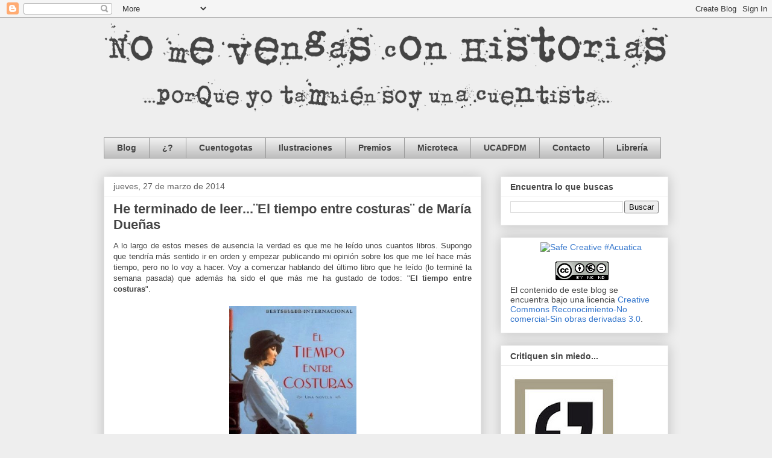

--- FILE ---
content_type: text/html; charset=UTF-8
request_url: https://nomevengasconhistorias.blogspot.com/2014/03/he-terminado-de-leerel-tiempo-entre.html
body_size: 40843
content:
<!DOCTYPE html>
<html class='v2' dir='ltr' xmlns='http://www.w3.org/1999/xhtml' xmlns:b='http://www.google.com/2005/gml/b' xmlns:data='http://www.google.com/2005/gml/data' xmlns:expr='http://www.google.com/2005/gml/expr'>
<head>
<link href='https://www.blogger.com/static/v1/widgets/335934321-css_bundle_v2.css' rel='stylesheet' type='text/css'/>
<meta content='IE=EmulateIE7' http-equiv='X-UA-Compatible'/>
<meta content='width=1100' name='viewport'/>
<meta content='text/html; charset=UTF-8' http-equiv='Content-Type'/>
<meta content='blogger' name='generator'/>
<link href='https://nomevengasconhistorias.blogspot.com/favicon.ico' rel='icon' type='image/x-icon'/>
<link href='http://nomevengasconhistorias.blogspot.com/2014/03/he-terminado-de-leerel-tiempo-entre.html' rel='canonical'/>
<link rel="alternate" type="application/atom+xml" title="No me vengas con historias - Atom" href="https://nomevengasconhistorias.blogspot.com/feeds/posts/default" />
<link rel="alternate" type="application/rss+xml" title="No me vengas con historias - RSS" href="https://nomevengasconhistorias.blogspot.com/feeds/posts/default?alt=rss" />
<link rel="service.post" type="application/atom+xml" title="No me vengas con historias - Atom" href="https://www.blogger.com/feeds/2815041943166670464/posts/default" />

<link rel="alternate" type="application/atom+xml" title="No me vengas con historias - Atom" href="https://nomevengasconhistorias.blogspot.com/feeds/4474411316089046807/comments/default" />
<!--Can't find substitution for tag [blog.ieCssRetrofitLinks]-->
<link href='https://blogger.googleusercontent.com/img/b/R29vZ2xl/AVvXsEgy880vbedtHPnn8XJVBNVf3VDoXbr4LG43DID5HWqnxDteUf13c6REDgEVHiSOtizbyyQjfGpsiD2ReBhk_ywadLHrg1DULDYDX8xNHPBcrD8qrRkQHT4H7IpQfy5oSvgacX5Lals3ezM/s1600/tiempo-costuras.jpg' rel='image_src'/>
<meta content='http://nomevengasconhistorias.blogspot.com/2014/03/he-terminado-de-leerel-tiempo-entre.html' property='og:url'/>
<meta content='He terminado de leer...¨El tiempo entre costuras¨ de María Dueñas' property='og:title'/>
<meta content=' A lo largo de estos meses de ausencia la verdad es que me he leído unos cuantos libros. Supongo que tendría más sentido ir en orden y empez...' property='og:description'/>
<meta content='https://blogger.googleusercontent.com/img/b/R29vZ2xl/AVvXsEgy880vbedtHPnn8XJVBNVf3VDoXbr4LG43DID5HWqnxDteUf13c6REDgEVHiSOtizbyyQjfGpsiD2ReBhk_ywadLHrg1DULDYDX8xNHPBcrD8qrRkQHT4H7IpQfy5oSvgacX5Lals3ezM/w1200-h630-p-k-no-nu/tiempo-costuras.jpg' property='og:image'/>
<title>No me vengas con historias: He terminado de leer...&#168;El tiempo entre costuras&#168; de María Dueñas</title>
<style id='page-skin-1' type='text/css'><!--
/*
-----------------------------------------------
Blogger Template Style
Name:     Awesome Inc.
Designer: Tina Chen
URL:      tinachen.org
----------------------------------------------- */
/* Variable definitions
====================
<Variable name="keycolor" description="Main Color" type="color" default="#ffffff"/>
<Group description="Page" selector=".body-fauxcolumns-outer">
<Variable name="body.font" description="Font" type="font"
default="normal normal 13px Arial, Tahoma, Helvetica, FreeSans, sans-serif"/>
<Variable name="body.background.color" description="Background Color" type="color" default="#000000"/>
<Variable name="body.text.color" description="Text Color" type="color" default="#ffffff"/>
</Group>
<Group description="Links" selector=".main-inner">
<Variable name="link.color" description="Link Color" type="color" default="#888888"/>
<Variable name="link.visited.color" description="Visited Color" type="color" default="#444444"/>
<Variable name="link.hover.color" description="Hover Color" type="color" default="#cccccc"/>
</Group>
<Group description="Blog Title" selector=".header">
<Variable name="header.font" description="Title Font" type="font"
default="normal bold 40px Arial, Tahoma, Helvetica, FreeSans, sans-serif"/>
<Variable name="header.text.color" description="Title Color" type="color" default="#444444" />
<Variable name="header.background.color" description="Header Background" type="color" default="transparent" />
</Group>
<Group description="Blog Description" selector=".description">
<Variable name="description.font" description="Font" type="font"
default="normal normal 14px Arial, Tahoma, Helvetica, FreeSans, sans-serif"/>
<Variable name="description.text.color" description="Text Color" type="color"
default="#444444" />
</Group>
<Group description="Tabs Text" selector=".tabs-outer .PageList">
<Variable name="tabs.font" description="Font" type="font"
default="normal bold 14px Arial, Tahoma, Helvetica, FreeSans, sans-serif"/>
<Variable name="tabs.text.color" description="Text Color" type="color" default="#444444"/>
<Variable name="tabs.selected.text.color" description="Selected Color" type="color" default="#444444"/>
</Group>
<Group description="Tabs Background" selector=".tabs-outer .PageList">
<Variable name="tabs.background.color" description="Background Color" type="color" default="#141414"/>
<Variable name="tabs.selected.background.color" description="Selected Color" type="color" default="#444444"/>
<Variable name="tabs.border.color" description="Border Color" type="color" default="#eeeeee"/>
</Group>
<Group description="Date Header" selector=".date-header">
<Variable name="date.font" description="Font" type="font"
default="normal normal 14px Arial, Tahoma, Helvetica, FreeSans, sans-serif"/>
<Variable name="date.text.color" description="Text Color" type="color" default="#666666"/>
<Variable name="date.border.color" description="Border Color" type="color" default="#eeeeee"/>
</Group>
<Group description="Post Title" selector=".post">
<Variable name="post.title.font" description="Font" type="font"
default="normal bold 22px Arial, Tahoma, Helvetica, FreeSans, sans-serif"/>
<Variable name="post.title.text.color" description="Text Color" type="color" default="#444444"/>
</Group>
<Group description="Post Background" selector=".post">
<Variable name="post.background.color" description="Background Coloer" type="color" default="#ffffff" />
<Variable name="post.border.color" description="Border Color" type="color" default="#eeeeee" />
<Variable name="post.border.bevel.color" description="Bevel Color" type="color" default="#eeeeee"/>
</Group>
<Group description="Gadget Title" selector=".sidebar .widget">
<Variable name="widget.title.font" description="Font" type="font"
default="normal bold 14px Arial, Tahoma, Helvetica, FreeSans, sans-serif"/>
<Variable name="widget.title.text.color" description="Text Color" type="color" default="#444444"/>
</Group>
<Group description="Gadget Text" selector=".sidebar .widget">
<Variable name="widget.font" description="Font" type="font"
default="normal normal 14px Arial, Tahoma, Helvetica, FreeSans, sans-serif"/>
<Variable name="widget.text.color" description="Text Color" type="color" default="#444444"/>
<Variable name="widget.alternate.text.color" description="Alternate Color" type="color" default="#666666"/>
</Group>
<Group description="Gadget Links" selector=".sidebar .widget">
<Variable name="widget.link.color" description="Link Color" type="color" default="#3778cd"/>
<Variable name="widget.link.visited.color" description="Visited Color" type="color" default="#4d469c"/>
<Variable name="widget.link.hover.color" description="Hover Color" type="color" default="#3778cd"/>
</Group>
<Group description="Gadget Background" selector=".sidebar .widget">
<Variable name="widget.background.color" description="Background Color" type="color" default="#141414"/>
<Variable name="widget.border.color" description="Border Color" type="color" default="#222222"/>
<Variable name="widget.border.bevel.color" description="Bevel Color" type="color" default="#000000"/>
</Group>
<Group description="Sidebar Background" selector=".column-left-inner .column-right-inner">
<Variable name="widget.outer.background.color" description="Background Color" type="color" default="transparent" />
</Group>
<Group description="Images" selector=".main-inner">
<Variable name="image.background.color" description="Background Color" type="color" default="transparent"/>
<Variable name="image.border.color" description="Border Color" type="color" default="transparent"/>
</Group>
<Group description="Feed" selector=".blog-feeds">
<Variable name="feed.text.color" description="Text Color" type="color" default="#444444"/>
</Group>
<Group description="Feed Links" selector=".blog-feeds">
<Variable name="feed.link.color" description="Link Color" type="color" default="#3778cd"/>
<Variable name="feed.link.visited.color" description="Visited Color" type="color" default="#4d469c"/>
<Variable name="feed.link.hover.color" description="Hover Color" type="color" default="#3778cd"/>
</Group>
<Group description="Pager" selector=".blog-pager">
<Variable name="pager.background.color" description="Background Color" type="color" default="#ffffff" />
</Group>
<Group description="Footer" selector=".footer-outer">
<Variable name="footer.background.color" description="Background Color" type="color" default="#ffffff" />
<Variable name="footer.text.color" description="Text Color" type="color" default="#444444" />
</Group>
<Variable name="title.shadow.spread" description="Title Shadow" type="length" default="-1px"/>
<Variable name="body.background" description="Body Background" type="background"
color="#eeeeee"
default="$(color) none repeat scroll top left"/>
<Variable name="body.background.gradient.cap" description="Body Gradient Cap" type="url"
default="none"/>
<Variable name="tabs.background.gradient" description="Tabs Background Gradient" type="url"
default="none"/>
<Variable name="header.background.gradient" description="Header Background Gradient" type="url" default="none" />
<Variable name="header.padding.top" description="Header Top Padding" type="length" default="22px" />
<Variable name="header.margin.top" description="Header Top Margin" type="length" default="0" />
<Variable name="header.margin.bottom" description="Header Bottom Margin" type="length" default="0" />
<Variable name="widget.padding.top" description="Widget Padding Top" type="length" default="8px" />
<Variable name="widget.padding.side" description="Widget Padding Side" type="length" default="15px" />
<Variable name="widget.outer.margin.top" description="Widget Top Margin" type="length" default="0" />
<Variable name="widget.outer.background.gradient" description="Gradient" type="url" default="none" />
<Variable name="widget.border.radius" description="Gadget Border Radius" type="length" default="0" />
<Variable name="outer.shadow.spread" description="Outer Shadow Size" type="length" default="0" />
<Variable name="date.header.border.radius.top" description="Date Header Border Radius Top" type="length" default="0" />
<Variable name="date.header.position" description="Date Header Position" type="length" default="15px" />
<Variable name="date.space" description="Date Space" type="length" default="30px" />
<Variable name="date.position" description="Date Float" type="string" default="static" />
<Variable name="date.padding.bottom" description="Date Padding Bottom" type="length" default="0" />
<Variable name="date.border.size" description="Date Border Size" type="length" default="0" />
<Variable name="date.background" description="Date Background" type="background" color="transparent"
default="$(color) none no-repeat scroll top left" />
<Variable name="date.last.space.bottom" description="Date Last Space Bottom" type="length"
default="20px" />
<Variable name="date.last.border.radius.bottom" description="Date Last bottom radius" type="length" default="0" />
<Variable name="post.first.padding.top" description="First Post Padding Top" type="length" default="0" />
<Variable name="image.shadow.spread" description="Image Shadow Size" type="length" default="0"/>
<Variable name="image.border.radius" description="Image Border Radius" type="length" default="0"/>
<Variable name="separator.outdent" description="Separator Outdent" type="length" default="15px" />
<Variable name="title.separator.border.size" description="Widget Title Border Size" type="length" default="1px" />
<Variable name="list.separator.border.size" description="List Separator Border Size" type="length" default="1px" />
<Variable name="shadow.spread" description="Shadow Size" type="length" default="0"/>
<Variable name="startSide" description="Side where text starts in blog language" type="automatic" default="left"/>
<Variable name="endSide" description="Side where text ends in blog language" type="automatic" default="right"/>
<Variable name="date.side" description="Side where date header is placed" type="string" default="right"/>
<Variable name="pager.border.radius.top" description="Pager Border Top Radius" type="length" default="0" />
<Variable name="pager.space.top" description="Pager Top Space" type="length" default="1em" />
<Variable name="footer.background.gradient" description="Background Gradient" type="url" default="none" />
*/
/* Content
----------------------------------------------- */
body {
font: normal normal 13px Arial, Tahoma, Helvetica, FreeSans, sans-serif;
color: #444444;
background: #eeeeee none repeat scroll top left;
background-image:url("https://lh3.googleusercontent.com/blogger_img_proxy/AEn0k_v2yOX_9Cnp6tYXioRFUdjlaqfwXzqrWR7u73B72M3GEdr3ozXUW0kg9rL9yngMK1oS33ffjasuSmY6jqq4b2BsbPFwtV4WqgudYYBITLLbciInIKmx1DQk=s0-d");
background-repeat:no-repeat;
background-position: center;
}
html body .content-outer {
min-width: 0;
max-width: 100%;
width: 100%;
}
a:link {
text-decoration: none;
color: #3778cd;
}
a:visited {
text-decoration: none;
color: #4d469c;
}
a:hover {
text-decoration: underline;
color: #3778cd;
}
.body-fauxcolumn-outer .cap-top {
position: absolute;
z-index: 1;
height: 276px;
width: 100%;
background: transparent none repeat-x scroll top left;
_background-image: none;
}
/* Columns
----------------------------------------------- */
.content-inner {
padding: 0;
}
.header-inner .section {
margin: 0 16px;
}
.tabs-inner .section {
margin: 0 16px;
}
.main-inner {
padding-top: 30px;
}
.main-inner .column-center-inner,
.main-inner .column-left-inner,
.main-inner .column-right-inner {
padding: 0 5px;
}
*+html body .main-inner .column-center-inner {
margin-top: -30px;
}
#layout .main-inner .column-center-inner {
margin-top: 0;
}
/* Header
----------------------------------------------- */
.header-outer {
margin: 0 0 0 0;
background: transparent none repeat scroll 0 0;
}
.Header h1 {
font: normal bold 40px Arial, Tahoma, Helvetica, FreeSans, sans-serif;
color: #444444;
text-shadow: 0 0 -1px #000000;
}
.Header h1 a {
color: #444444;
}
.Header .description {
font: normal normal 14px Arial, Tahoma, Helvetica, FreeSans, sans-serif;
color: #444444;
}
.header-inner .Header .titlewrapper,
.header-inner .Header .descriptionwrapper {
padding-left: 0;
padding-right: 0;
margin-bottom: 0;
}
.header-inner .Header .titlewrapper {
padding-top: 22px;
}
/* Tabs
----------------------------------------------- */
.tabs-outer {
overflow: hidden;
position: relative;
/*background: #eeeeee url(http://www.blogblog.com/1kt/awesomeinc/tabs_gradient_light.png) repeat scroll 0;*/
}
#layout .tabs-outer {
overflow: visible;
}
.tabs-cap-top, .tabs-cap-bottom {
position: absolute;
width: 100%;
/*border-top: 1px solid #999999;*/
}
.tabs-cap-bottom {
bottom: 0;
}
.tabs-inner .widget li a {
display: inline-block;
margin: 0;
padding: .6em 1.5em;
font: normal bold 14px Arial, Tahoma, Helvetica, FreeSans, sans-serif;
color: #444444;
border-top: 1px solid #999999;
border-bottom: 1px solid #999999;
border-left: 1px solid #999999;
}
.tabs-inner .widget li:last-child a {
border-right: 1px solid #999999;
}
.tabs-inner .widget li.selected a, .tabs-inner .widget li a:hover {
background: #666666 url(//www.blogblog.com/1kt/awesomeinc/tabs_gradient_light.png) repeat-x scroll 0 -100px;
color: #ffffff;
}
/* Headings
----------------------------------------------- */
h2 {
font: normal bold 14px Arial, Tahoma, Helvetica, FreeSans, sans-serif;
color: #444444;
}
/* Widgets
----------------------------------------------- */
.main-inner .section {
margin: 0 27px;
padding: 0;
}
.main-inner .column-left-outer,
.main-inner .column-right-outer {
margin-top: 0;
}
#layout .main-inner .column-left-outer,
#layout .main-inner .column-right-outer {
margin-top: 0;
}
.main-inner .column-left-inner,
.main-inner .column-right-inner {
background: transparent none repeat 0 0;
-moz-box-shadow: 0 0 0 rgba(0, 0, 0, .2);
-webkit-box-shadow: 0 0 0 rgba(0, 0, 0, .2);
-goog-ms-box-shadow: 0 0 0 rgba(0, 0, 0, .2);
box-shadow: 0 0 0 rgba(0, 0, 0, .2);
-moz-border-radius: 0;
-webkit-border-radius: 0;
-goog-ms-border-radius: 0;
border-radius: 0;
}
#layout .main-inner .column-left-inner,
#layout .main-inner .column-right-inner {
margin-top: 0;
}
.sidebar .widget {
font: normal normal 14px Arial, Tahoma, Helvetica, FreeSans, sans-serif;
color: #444444;
}
.sidebar .widget a:link {
color: #3778cd;
}
.sidebar .widget a:visited {
color: #4d469c;
}
.sidebar .widget a:hover {
color: #3778cd;
}
.sidebar .widget h2 {
text-shadow: 0 0 -1px #000000;
}
.main-inner .widget {
background-color: #ffffff;
border: 1px solid #eeeeee;
padding: 0 15px 15px;
margin: 20px -16px;
-moz-box-shadow: 0 0 20px rgba(0, 0, 0, .2);
-webkit-box-shadow: 0 0 20px rgba(0, 0, 0, .2);
-goog-ms-box-shadow: 0 0 20px rgba(0, 0, 0, .2);
box-shadow: 0 0 20px rgba(0, 0, 0, .2);
-moz-border-radius: 0;
-webkit-border-radius: 0;
-goog-ms-border-radius: 0;
border-radius: 0;
}
.main-inner .widget h2 {
margin: 0 -15px;
padding: .6em 15px .5em;
}
.footer-inner .widget h2 {
padding: 0 0 .4em;
border-bottom: 1px solid #000000;
}
.main-inner .widget h2 + div, .footer-inner .widget h2 + div {
border-top: 1px solid #eeeeee;
padding-top: 8px;
}
.main-inner .widget .widget-content {
margin: 0 -15px;
padding: 7px 15px 0;
}
.main-inner .widget ul, .main-inner .widget #ArchiveList ul.flat {
margin: -8px -15px 0;
padding: 0;
list-style: none;
}
.main-inner .widget #ArchiveList {
margin: -8px 0 0;
}
.main-inner .widget ul li, .main-inner .widget #ArchiveList ul.flat li {
padding: .5em 15px;
text-indent: 0;
color: #666666;
border-top: 1px solid #eeeeee;
}
/*Modificación tabs*/
#PageList1 .widget-content ul li{
background-image: url("//www.blogblog.com/1kt/awesomeinc/tabs_gradient_light.png");
}
.main-inner .widget #ArchiveList ul li {
padding-top: .25em;
padding-bottom: .25em;
}
.main-inner .widget ul li:first-child, .main-inner .widget #ArchiveList ul.flat li:first-child {
border-top: none;
}
.main-inner .widget ul li:last-child, .main-inner .widget #ArchiveList ul.flat li:last-child {
border-bottom: none;
}
.post-body {
position: relative;
}
.main-inner .widget .post-body ul {
padding: 0 2.5em;
margin: .5em 0;
list-style: disc;
}
.main-inner .widget .post-body ul li {
padding: 0.25em 0;
margin-bottom: .25em;
color: #444444;
border: none;
}
.footer-inner .widget ul {
padding: 0;
list-style: none;
}
.widget .zippy {
color: #666666;
}
/* Posts
----------------------------------------------- */
body .main-inner .Blog {
padding: 0;
margin-bottom: 1em;
background-color: transparent;
border: none;
-moz-box-shadow: 0 0 0 rgba(0, 0, 0, 0);
-webkit-box-shadow: 0 0 0 rgba(0, 0, 0, 0);
-goog-ms-box-shadow: 0 0 0 rgba(0, 0, 0, 0);
box-shadow: 0 0 0 rgba(0, 0, 0, 0);
}
.main-inner .section:last-child .Blog:last-child {
padding: 0;
margin-bottom: 1em;
}
.main-inner .widget h2.date-header {
margin: 0 -15px 1px;
padding: 0 0 0 0;
font: normal normal 14px Arial, Tahoma, Helvetica, FreeSans, sans-serif;
color: #616161;
background: transparent none no-repeat scroll top left;
border-top: 0 solid #eeeeee;
-moz-border-radius-topleft: 0;
-moz-border-radius-topright: 0;
-webkit-border-top-left-radius: 0;
-webkit-border-top-right-radius: 0;
border-top-left-radius: 0;
border-top-right-radius: 0;
position: static;
bottom: 100%;
right: 15px;
text-shadow: 0 0 -1px #000000;
}
.main-inner .widget h2.date-header span {
font: normal normal 14px Arial, Tahoma, Helvetica, FreeSans, sans-serif;
display: block;
padding: .5em 15px;
border-left: 0 solid #eeeeee;
border-right: 0 solid #eeeeee;
}
.date-outer {
position: relative;
margin: 30px 0 20px;
padding: 0 15px;
background-color: #ffffff;
border: 1px solid #eeeeee;
-moz-box-shadow: 0 0 20px rgba(0, 0, 0, .2);
-webkit-box-shadow: 0 0 20px rgba(0, 0, 0, .2);
-goog-ms-box-shadow: 0 0 20px rgba(0, 0, 0, .2);
box-shadow: 0 0 20px rgba(0, 0, 0, .2);
-moz-border-radius: 0;
-webkit-border-radius: 0;
-goog-ms-border-radius: 0;
border-radius: 0;
}
.date-outer:first-child {
margin-top: 0;
}
.date-outer:last-child {
margin-bottom: 20px;
-moz-border-radius-bottomleft: 0;
-moz-border-radius-bottomright: 0;
-webkit-border-bottom-left-radius: 0;
-webkit-border-bottom-right-radius: 0;
-goog-ms-border-bottom-left-radius: 0;
-goog-ms-border-bottom-right-radius: 0;
border-bottom-left-radius: 0;
border-bottom-right-radius: 0;
}
.date-posts {
margin: 0 -15px;
padding: 0 15px;
clear: both;
}
.post-outer, .inline-ad {
border-top: 1px solid #eeeeee;
margin: 0 -15px;
padding: 15px 15px;
}
.post-outer {
padding-bottom: 10px;
}
.post-outer:first-child {
padding-top: 0;
border-top: none;
}
.post-outer:last-child, .inline-ad:last-child {
border-bottom: none;
}
.post-body {
position: relative;
}
.post-body img {
/*padding: 8px;*/
background: transparent;
border: 1px solid transparent;
-moz-box-shadow: 0 0 0 rgba(0, 0, 0, .2);
-webkit-box-shadow: 0 0 0 rgba(0, 0, 0, .2);
box-shadow: 0 0 0 rgba(0, 0, 0, .2);
-moz-border-radius: 0;
-webkit-border-radius: 0;
border-radius: 0;
}
h3.post-title, h4 {
font: normal bold 22px Arial, Tahoma, Helvetica, FreeSans, sans-serif;
color: #444444;
}
h3.post-title a {
font: normal bold 22px Arial, Tahoma, Helvetica, FreeSans, sans-serif;
color: #444444;
}
h3.post-title a:hover {
color: #3778cd;
text-decoration: underline;
}
.post-header {
margin: 0 0 1em;
}
.post-body {
line-height: 1.4;
}
.post-outer h2 {
color: #444444;
}
.post-footer {
margin: 1.5em 0 0;
}
#blog-pager {
padding: 15px;
font-size: 120%;
background-color: #ffffff;
border: 1px solid #eeeeee;
-moz-box-shadow: 0 0 20px rgba(0, 0, 0, .2);
-webkit-box-shadow: 0 0 20px rgba(0, 0, 0, .2);
-goog-ms-box-shadow: 0 0 20px rgba(0, 0, 0, .2);
box-shadow: 0 0 20px rgba(0, 0, 0, .2);
-moz-border-radius: 0;
-webkit-border-radius: 0;
-goog-ms-border-radius: 0;
border-radius: 0;
-moz-border-radius-topleft: 0;
-moz-border-radius-topright: 0;
-webkit-border-top-left-radius: 0;
-webkit-border-top-right-radius: 0;
-goog-ms-border-top-left-radius: 0;
-goog-ms-border-top-right-radius: 0;
border-top-left-radius: 0;
border-top-right-radius-topright: 0;
margin-top: 1em;
}
.blog-feeds, .post-feeds {
margin: 1em 0;
text-align: center;
color: #444444;
}
.blog-feeds a, .post-feeds a {
color: #3778cd;
}
.blog-feeds a:visited, .post-feeds a:visited {
color: #4d469c;
}
.blog-feeds a:hover, .post-feeds a:hover {
color: #3778cd;
}
.post-outer .comments {
margin-top: 2em;
}
/*Galería de fotos para las ilustraciones*/
.galleryHcontenedor {
width: 480px; /* el ancho total */
height: 600px; /* el alto total */
margin: 0px auto;
background: #EEEEEE url(URL_imagen) no-repeat scroll 0px 0px; /* la imagen por defecto */
border: 1px solid #AAAAAA;
text-align: center;
}
.galleryH {
position: relative;
width: 480px; /* el ancho de las imágenes */
margin: 510px 0px 0px 0px; /* el margen superior es igual al alto de la imagen */
padding: 0;
list-style-type: none;
}
.galleryH img {
border:none;
}
.galleryH li {
float:left;
}
/*  las propiedades gráficas de los números inferiores */
.galleryH li a, .gallery li a:visited {
float: left;
width: 32px;
margin: 6px 2px 0px;
padding: 3px 0;
background-color: #FFFFFF;
border: 1px solid #444444;
color: #000000 !important;
text-decoration: none !important;
}
.galleryH li a img {
position: absolute;
visibility: hidden; /* las imágenes están ocultas */
left: 0px;
top: 30px; /* la imagen se mostrará arriba */
border: none;
}
.galleryH li a:hover {
background-color: #DDDDDD; /* efecto rollover */
}
.galleryH li a:active img, .galleryH li a:focus img {
visibility: visible; /* mostrar la imagen al hacer click */
}
.galleryH li a:active, .galleryH li a:focus {
background-color: #C2C4D0;
}
/* Footer
----------------------------------------------- */
.footer-outer {
margin: -20px 0 -1px;
padding: 20px 0 0;
color: #444444;
overflow: hidden;
}
.footer-fauxborder-left {
border-top: 1px solid #eeeeee;
background: #ffffff none repeat scroll 0 0;
-moz-box-shadow: 0 0 20px rgba(0, 0, 0, .2);
-webkit-box-shadow: 0 0 20px rgba(0, 0, 0, .2);
-goog-ms-box-shadow: 0 0 20px rgba(0, 0, 0, .2);
box-shadow: 0 0 20px rgba(0, 0, 0, .2);
margin: 0 -20px;
}

--></style>
<style id='template-skin-1' type='text/css'><!--
body {
min-width: 968px;
}
.content-outer, .content-fauxcolumn-outer, .region-inner {
min-width: 968px;
max-width: 968px;
_width: 968px;
}
.main-inner .columns {
padding-left: 0;
padding-right: 310px;
}
.main-inner .fauxcolumn-center-outer {
left: 0;
right: 310px;
/* IE6 does not respect left and right together */
_width: expression(this.parentNode.offsetWidth -
parseInt("0") -
parseInt("310px") + 'px');
}
.main-inner .fauxcolumn-left-outer {
width: 0;
}
.main-inner .fauxcolumn-right-outer {
width: 310px;
}
.main-inner .column-left-outer {
width: 0;
right: 100%;
margin-left: -0;
}
.main-inner .column-right-outer {
width: 310px;
margin-right: -310px;
}
#layout {
min-width: 0;
}
#layout .content-outer {
min-width: 0;
width: 800px;
}
#layout .region-inner {
min-width: 0;
width: auto;
}
--></style>
<!--Analytics-->
<script type='text/javascript'>

  var _gaq = _gaq || [];
  _gaq.push(['_setAccount', 'UA-6524109-3']);
  _gaq.push(['_trackPageview']);

  (function() {
    var ga = document.createElement('script'); ga.type = 'text/javascript'; ga.async = true;
    ga.src = ('https:' == document.location.protocol ? 'https://ssl' : 'http://www') + '.google-analytics.com/ga.js';
    var s = document.getElementsByTagName('script')[0]; s.parentNode.insertBefore(ga, s);
  })();

</script>
<!--<script language='javascript' src='http://cdn.walkme.com/users/1582/walkme_1582.js' type='text/javascript'/>-->
<link href='https://www.blogger.com/dyn-css/authorization.css?targetBlogID=2815041943166670464&amp;zx=963b96cc-9385-4f4e-8829-8481ad8aaa90' media='none' onload='if(media!=&#39;all&#39;)media=&#39;all&#39;' rel='stylesheet'/><noscript><link href='https://www.blogger.com/dyn-css/authorization.css?targetBlogID=2815041943166670464&amp;zx=963b96cc-9385-4f4e-8829-8481ad8aaa90' rel='stylesheet'/></noscript>
<meta name='google-adsense-platform-account' content='ca-host-pub-1556223355139109'/>
<meta name='google-adsense-platform-domain' content='blogspot.com'/>

</head>
<body class='loading'>
<div class='navbar section' id='navbar'><div class='widget Navbar' data-version='1' id='Navbar1'><script type="text/javascript">
    function setAttributeOnload(object, attribute, val) {
      if(window.addEventListener) {
        window.addEventListener('load',
          function(){ object[attribute] = val; }, false);
      } else {
        window.attachEvent('onload', function(){ object[attribute] = val; });
      }
    }
  </script>
<div id="navbar-iframe-container"></div>
<script type="text/javascript" src="https://apis.google.com/js/platform.js"></script>
<script type="text/javascript">
      gapi.load("gapi.iframes:gapi.iframes.style.bubble", function() {
        if (gapi.iframes && gapi.iframes.getContext) {
          gapi.iframes.getContext().openChild({
              url: 'https://www.blogger.com/navbar/2815041943166670464?po\x3d4474411316089046807\x26origin\x3dhttps://nomevengasconhistorias.blogspot.com',
              where: document.getElementById("navbar-iframe-container"),
              id: "navbar-iframe"
          });
        }
      });
    </script><script type="text/javascript">
(function() {
var script = document.createElement('script');
script.type = 'text/javascript';
script.src = '//pagead2.googlesyndication.com/pagead/js/google_top_exp.js';
var head = document.getElementsByTagName('head')[0];
if (head) {
head.appendChild(script);
}})();
</script>
</div></div>
<div class='body-fauxcolumns'>
<div class='fauxcolumn-outer body-fauxcolumn-outer'>
<div class='cap-top'>
<div class='cap-left'></div>
<div class='cap-right'></div>
</div>
<div class='fauxborder-left'>
<div class='fauxborder-right'></div>
<div class='fauxcolumn-inner'>
</div>
</div>
<div class='cap-bottom'>
<div class='cap-left'></div>
<div class='cap-right'></div>
</div>
</div>
</div>
<div class='content'>
<div class='content-fauxcolumns'>
<div class='fauxcolumn-outer content-fauxcolumn-outer'>
<div class='cap-top'>
<div class='cap-left'></div>
<div class='cap-right'></div>
</div>
<div class='fauxborder-left'>
<div class='fauxborder-right'></div>
<div class='fauxcolumn-inner'>
</div>
</div>
<div class='cap-bottom'>
<div class='cap-left'></div>
<div class='cap-right'></div>
</div>
</div>
</div>
<div class='content-outer'>
<div class='content-cap-top cap-top'>
<div class='cap-left'></div>
<div class='cap-right'></div>
</div>
<div class='fauxborder-left content-fauxborder-left'>
<div class='fauxborder-right content-fauxborder-right'></div>
<div class='content-inner'>
<header>
<div class='header-outer'>
<div class='header-cap-top cap-top'>
<div class='cap-left'></div>
<div class='cap-right'></div>
</div>
<div class='fauxborder-left header-fauxborder-left'>
<div class='fauxborder-right header-fauxborder-right'></div>
<div class='region-inner header-inner'>
<div class='header section' id='header'><div class='widget Header' data-version='1' id='Header1'>
<div id='header-inner'>
<a href='https://nomevengasconhistorias.blogspot.com/' style='display: block'>
<img alt='No me vengas con historias' height='198px; ' id='Header1_headerimg' src='https://blogger.googleusercontent.com/img/b/R29vZ2xl/AVvXsEhX2B2Ade9geYZuiS4bB8-oMqZnCbeIjtw52vERea4EqcIhx8_TRhW2L2yTikUJI5B5z-MXTXhjZe6CAF3Oa2GIwtI6EDqPWPJj-j-0dopgnM7KXZWW5brZ4QGnBR0qRV2FtedVf4BqFXU/s1600-r/logo.png' style='display: block' width='937px; '/>
</a>
</div>
</div></div>
</div>
</div>
<div class='header-cap-bottom cap-bottom'>
<div class='cap-left'></div>
<div class='cap-right'></div>
</div>
</div>
</header>
<div class='tabs-outer'>
<div class='tabs-cap-top cap-top'>
<div class='cap-left'></div>
<div class='cap-right'></div>
</div>
<div class='fauxborder-left tabs-fauxborder-left'>
<div class='fauxborder-right tabs-fauxborder-right'></div>
<div class='region-inner tabs-inner'>
<div class='tabs section' id='crosscol'><div class='widget PageList' data-version='1' id='PageList1'>
<h2>Páginas</h2>
<div class='widget-content'>
<ul>
<li>
<a href='https://nomevengasconhistorias.blogspot.com/'>Blog</a>
</li>
<li>
<a href='https://nomevengasconhistorias.blogspot.com/p/que-es-esto.html'>&#191;?</a>
</li>
<li>
<a href='https://nomevengasconhistorias.blogspot.com/p/cuentogotas.html'>Cuentogotas</a>
</li>
<li>
<a href='https://nomevengasconhistorias.blogspot.com/p/ilustraciones.html'>Ilustraciones</a>
</li>
<li>
<a href='https://nomevengasconhistorias.blogspot.com/p/premios.html'>Premios</a>
</li>
<li>
<a href='https://nomevengasconhistorias.blogspot.com/p/microrrelatos-favoritos.html'>Microteca</a>
</li>
<li>
<a href='https://nomevengasconhistorias.blogspot.com/p/ucafdm.html'>UCADFDM</a>
</li>
<li>
<a href='https://nomevengasconhistorias.blogspot.com/p/contacto.html'>Contacto</a>
</li>
<li>
<a href='https://nomevengasconhistorias.blogspot.com/p/libreria.html'>Librería</a>
</li>
</ul>
<div class='clear'></div>
</div>
</div></div>
<div class='tabs no-items section' id='crosscol-overflow'></div>
</div>
</div>
<div class='tabs-cap-bottom cap-bottom'>
<div class='cap-left'></div>
<div class='cap-right'></div>
</div>
</div>
<div class='main-outer'>
<div class='main-cap-top cap-top'>
<div class='cap-left'></div>
<div class='cap-right'></div>
</div>
<div class='fauxborder-left main-fauxborder-left'>
<div class='fauxborder-right main-fauxborder-right'></div>
<div class='region-inner main-inner'>
<div class='columns fauxcolumns'>
<div class='fauxcolumn-outer fauxcolumn-center-outer'>
<div class='cap-top'>
<div class='cap-left'></div>
<div class='cap-right'></div>
</div>
<div class='fauxborder-left'>
<div class='fauxborder-right'></div>
<div class='fauxcolumn-inner'>
</div>
</div>
<div class='cap-bottom'>
<div class='cap-left'></div>
<div class='cap-right'></div>
</div>
</div>
<div class='fauxcolumn-outer fauxcolumn-left-outer'>
<div class='cap-top'>
<div class='cap-left'></div>
<div class='cap-right'></div>
</div>
<div class='fauxborder-left'>
<div class='fauxborder-right'></div>
<div class='fauxcolumn-inner'>
</div>
</div>
<div class='cap-bottom'>
<div class='cap-left'></div>
<div class='cap-right'></div>
</div>
</div>
<div class='fauxcolumn-outer fauxcolumn-right-outer'>
<div class='cap-top'>
<div class='cap-left'></div>
<div class='cap-right'></div>
</div>
<div class='fauxborder-left'>
<div class='fauxborder-right'></div>
<div class='fauxcolumn-inner'>
</div>
</div>
<div class='cap-bottom'>
<div class='cap-left'></div>
<div class='cap-right'></div>
</div>
</div>
<!-- corrects IE6 width calculation -->
<div class='columns-inner'>
<div class='column-center-outer'>
<div class='column-center-inner'>
<div class='main section' id='main'><div class='widget Blog' data-version='1' id='Blog1'>
<div class='blog-posts hfeed'>
<!--Can't find substitution for tag [defaultAdStart]-->

          <div class="date-outer">
        
<h2 class='date-header'><span>jueves, 27 de marzo de 2014</span></h2>

          <div class="date-posts">
        
<div class='post-outer'>
<div class='post hentry uncustomized-post-template'>
<a name='4474411316089046807'></a>
<h3 class='post-title entry-title'>
<a href='https://nomevengasconhistorias.blogspot.com/2014/03/he-terminado-de-leerel-tiempo-entre.html'>He terminado de leer...&#168;El tiempo entre costuras&#168; de María Dueñas</a>
</h3>
<div class='post-header'>
<div class='post-header-line-1'></div>
</div>
<div class='post-body entry-content'>
<div style="text-align: justify;">
A lo largo de estos meses de ausencia la verdad es que me he leído unos cuantos libros. Supongo que tendría más sentido ir en orden y empezar publicando mi opinión sobre los que me leí hace más tiempo, pero no lo voy a hacer. Voy a comenzar hablando del último libro que he leído (lo terminé la semana pasada) que además ha sido el que más me ha gustado de todos: "<b>El tiempo entre costuras</b>".<br />
<br />
<div class="separator" style="clear: both; text-align: center;">
<a href="https://blogger.googleusercontent.com/img/b/R29vZ2xl/AVvXsEgy880vbedtHPnn8XJVBNVf3VDoXbr4LG43DID5HWqnxDteUf13c6REDgEVHiSOtizbyyQjfGpsiD2ReBhk_ywadLHrg1DULDYDX8xNHPBcrD8qrRkQHT4H7IpQfy5oSvgacX5Lals3ezM/s1600/tiempo-costuras.jpg" imageanchor="1" style="margin-left: 1em; margin-right: 1em;"><img border="0" height="320" src="https://blogger.googleusercontent.com/img/b/R29vZ2xl/AVvXsEgy880vbedtHPnn8XJVBNVf3VDoXbr4LG43DID5HWqnxDteUf13c6REDgEVHiSOtizbyyQjfGpsiD2ReBhk_ywadLHrg1DULDYDX8xNHPBcrD8qrRkQHT4H7IpQfy5oSvgacX5Lals3ezM/s1600/tiempo-costuras.jpg" width="211" /></a></div>
<br /></div>
<div style="text-align: justify;">
</div>
<div style="text-align: justify;">
<span id="goog_812281179"></span><span id="goog_812281180"></span><br />
"<b>El tiempo entre costuras</b>" lleva en mi lista de "Libros que quiero leer" como unos dos años. Es una novela que me llamó la atención por el título (ya sabéis que yo padezco de titulitis aguda) pero que no me había apetecido leer hasta ahora. &#191;Y eso? Pues porque ahora <b>me ha dado por la costura</b>, aunque ando un poco frustrada con el asunto. Los Reyes Magos me trajeron una máquina de coser preciosa y yo lo primero que hice al día siguiente fue apuntarme a clases de corte y confección, con la mala fortuna de que jamás llegué a dar la primera clase porque la profesora sufrió un accidente y se canceló el curso. Total, que mis ganas de coser hicieron que este libro subiera posiciones en mi lista hasta ocupar el primer puesto. Y menudo acierto, porque <b>me ha encantado</b>.<br />
<br />
<table align="center" cellpadding="0" cellspacing="0" class="tr-caption-container" style="margin-left: auto; margin-right: auto; text-align: center;"><tbody>
<tr><td style="text-align: center;"><a href="https://blogger.googleusercontent.com/img/b/R29vZ2xl/AVvXsEipcCuikk464_b5aqrx7370FHENd6bjns3tA3xKPq9MLPnWcSV3Ybr3OCPdXbtnAh7f_ZKshfuH4LmGr0q8TW0NL7Bvr_cI8a9NQ7lN-LtegohzHGuG05Sp4U_BVqU39ZzoJHLpUAUXh7o/s1600/kit-costura.jpg" imageanchor="1" style="margin-left: auto; margin-right: auto;"><img border="0" height="400" src="https://blogger.googleusercontent.com/img/b/R29vZ2xl/AVvXsEipcCuikk464_b5aqrx7370FHENd6bjns3tA3xKPq9MLPnWcSV3Ybr3OCPdXbtnAh7f_ZKshfuH4LmGr0q8TW0NL7Bvr_cI8a9NQ7lN-LtegohzHGuG05Sp4U_BVqU39ZzoJHLpUAUXh7o/s1600/kit-costura.jpg" width="300" /></a></td></tr>
<tr><td class="tr-caption" style="text-align: center;"><i>Mi kit de costura navideño...aún sin estrenar :&#180;(</i></td></tr>
</tbody></table>
<br />
<br />
<br />
En esta novela, <b>María Dueñas cuenta la historia de Sira Quiroga</b> una joven modista que se ve arrastrada al protectorado marroquí en la época de la guerra civil española, donde tendrá que buscarse la vida después de sufrir un desengaño amoroso. La trama está magistralmente llevada, el libro no se hace pesado en ningún momento y creo que es justo decir que la autora hila fino en cada una de las páginas: no sobra ni falta nada. Hay párrafos llenos de metáforas preciosas y la evolución del personaje está llevada sin artificios y de forma coherente. Sira es una mujer que se hace así misma y a la que María Dueñas pone en más de un aprieto a lo largo de la novela.<br />
<br />
Sé que ahora mismo esta historia está&nbsp; muy de moda por eso de la <a href="http://www.antena3.com/series/el-tiempo-entre-costuras/" target="_blank">adaptación televisiva</a> y cuando estas cosas pasan mucha gente prefiere ver directamente la serie/película en lugar de leerse el libro. Mi recomendación, como siempre, es <b>leer primero el libro y ver después la adaptación</b>.&nbsp; Yo estoy comenzando ahora la serie y lo cierto es que no está mal (la esperaba mucho peor, para ser sinceros), pero aún así creo que merece mucho la pena leer esta novela. Es súper entretenida y a mí me ha durado una semana. Vamos, que <b>ha pasado a mi listado de "Libros favoritos"</b>. Espero que durante 2014 me tope con más novelas de estas que dejan un buen sabor de boca. Ya os contaré...<br />
<br />
&#161;Hasta pronto Cuentistas!</div>
<div style='clear: both;'></div>
</div>
<div class='post-footer'>
<div class='post-footer-line post-footer-line-1'>
<span class='post-author vcard'>
Publicado por
<span class='fn'>Acuática</span>
</span>
<span class='post-timestamp'>
a las
<a class='timestamp-link' href='https://nomevengasconhistorias.blogspot.com/2014/03/he-terminado-de-leerel-tiempo-entre.html' rel='bookmark' title='permanent link'><abbr class='published' title='2014-03-27T21:10:00+01:00'>21:10</abbr></a>
</span>
<span class='reaction-buttons'>
</span>
<span class='star-ratings'>
</span>
<span class='post-comment-link'>
</span>
<span class='post-backlinks post-comment-link'>
</span>
<span class='post-icons'>
<span class='item-control blog-admin pid-818154496'>
<a href='https://www.blogger.com/post-edit.g?blogID=2815041943166670464&postID=4474411316089046807&from=pencil' title='Editar entrada'>
<img alt='' class='icon-action' height='18' src='https://resources.blogblog.com/img/icon18_edit_allbkg.gif' width='18'/>
</a>
</span>
</span>
<div class='post-share-buttons'>
<a class='goog-inline-block share-button sb-email' href='https://www.blogger.com/share-post.g?blogID=2815041943166670464&postID=4474411316089046807&target=email' target='_blank' title='Enviar por correo electrónico'><span class='share-button-link-text'>Enviar por correo electrónico</span></a><a class='goog-inline-block share-button sb-blog' href='https://www.blogger.com/share-post.g?blogID=2815041943166670464&postID=4474411316089046807&target=blog' onclick='window.open(this.href, "_blank", "height=270,width=475"); return false;' target='_blank' title='Escribe un blog'><span class='share-button-link-text'>Escribe un blog</span></a><a class='goog-inline-block share-button sb-twitter' href='https://www.blogger.com/share-post.g?blogID=2815041943166670464&postID=4474411316089046807&target=twitter' target='_blank' title='Compartir en X'><span class='share-button-link-text'>Compartir en X</span></a><a class='goog-inline-block share-button sb-facebook' href='https://www.blogger.com/share-post.g?blogID=2815041943166670464&postID=4474411316089046807&target=facebook' onclick='window.open(this.href, "_blank", "height=430,width=640"); return false;' target='_blank' title='Compartir con Facebook'><span class='share-button-link-text'>Compartir con Facebook</span></a><a class='goog-inline-block share-button sb-pinterest' href='https://www.blogger.com/share-post.g?blogID=2815041943166670464&postID=4474411316089046807&target=pinterest' target='_blank' title='Compartir en Pinterest'><span class='share-button-link-text'>Compartir en Pinterest</span></a>
</div>
</div>
<div class='post-footer-line post-footer-line-2'>
<span class='post-labels'>
Etiquetas:
<a href='https://nomevengasconhistorias.blogspot.com/search/label/he%20terminado%20de%20leer' rel='tag'>he terminado de leer</a>
</span>
</div>
<div class='post-footer-line post-footer-line-3'>
<span class='post-location'>
</span>
</div>
</div>
</div>
<div class='comments' id='comments'>
<a name='comments'></a>
<h4>2 comentarios:</h4>
<div class='comments-content'>
<script async='async' src='' type='text/javascript'></script>
<script type='text/javascript'>
    (function() {
      var items = null;
      var msgs = null;
      var config = {};

// <![CDATA[
      var cursor = null;
      if (items && items.length > 0) {
        cursor = parseInt(items[items.length - 1].timestamp) + 1;
      }

      var bodyFromEntry = function(entry) {
        var text = (entry &&
                    ((entry.content && entry.content.$t) ||
                     (entry.summary && entry.summary.$t))) ||
            '';
        if (entry && entry.gd$extendedProperty) {
          for (var k in entry.gd$extendedProperty) {
            if (entry.gd$extendedProperty[k].name == 'blogger.contentRemoved') {
              return '<span class="deleted-comment">' + text + '</span>';
            }
          }
        }
        return text;
      }

      var parse = function(data) {
        cursor = null;
        var comments = [];
        if (data && data.feed && data.feed.entry) {
          for (var i = 0, entry; entry = data.feed.entry[i]; i++) {
            var comment = {};
            // comment ID, parsed out of the original id format
            var id = /blog-(\d+).post-(\d+)/.exec(entry.id.$t);
            comment.id = id ? id[2] : null;
            comment.body = bodyFromEntry(entry);
            comment.timestamp = Date.parse(entry.published.$t) + '';
            if (entry.author && entry.author.constructor === Array) {
              var auth = entry.author[0];
              if (auth) {
                comment.author = {
                  name: (auth.name ? auth.name.$t : undefined),
                  profileUrl: (auth.uri ? auth.uri.$t : undefined),
                  avatarUrl: (auth.gd$image ? auth.gd$image.src : undefined)
                };
              }
            }
            if (entry.link) {
              if (entry.link[2]) {
                comment.link = comment.permalink = entry.link[2].href;
              }
              if (entry.link[3]) {
                var pid = /.*comments\/default\/(\d+)\?.*/.exec(entry.link[3].href);
                if (pid && pid[1]) {
                  comment.parentId = pid[1];
                }
              }
            }
            comment.deleteclass = 'item-control blog-admin';
            if (entry.gd$extendedProperty) {
              for (var k in entry.gd$extendedProperty) {
                if (entry.gd$extendedProperty[k].name == 'blogger.itemClass') {
                  comment.deleteclass += ' ' + entry.gd$extendedProperty[k].value;
                } else if (entry.gd$extendedProperty[k].name == 'blogger.displayTime') {
                  comment.displayTime = entry.gd$extendedProperty[k].value;
                }
              }
            }
            comments.push(comment);
          }
        }
        return comments;
      };

      var paginator = function(callback) {
        if (hasMore()) {
          var url = config.feed + '?alt=json&v=2&orderby=published&reverse=false&max-results=50';
          if (cursor) {
            url += '&published-min=' + new Date(cursor).toISOString();
          }
          window.bloggercomments = function(data) {
            var parsed = parse(data);
            cursor = parsed.length < 50 ? null
                : parseInt(parsed[parsed.length - 1].timestamp) + 1
            callback(parsed);
            window.bloggercomments = null;
          }
          url += '&callback=bloggercomments';
          var script = document.createElement('script');
          script.type = 'text/javascript';
          script.src = url;
          document.getElementsByTagName('head')[0].appendChild(script);
        }
      };
      var hasMore = function() {
        return !!cursor;
      };
      var getMeta = function(key, comment) {
        if ('iswriter' == key) {
          var matches = !!comment.author
              && comment.author.name == config.authorName
              && comment.author.profileUrl == config.authorUrl;
          return matches ? 'true' : '';
        } else if ('deletelink' == key) {
          return config.baseUri + '/comment/delete/'
               + config.blogId + '/' + comment.id;
        } else if ('deleteclass' == key) {
          return comment.deleteclass;
        }
        return '';
      };

      var replybox = null;
      var replyUrlParts = null;
      var replyParent = undefined;

      var onReply = function(commentId, domId) {
        if (replybox == null) {
          // lazily cache replybox, and adjust to suit this style:
          replybox = document.getElementById('comment-editor');
          if (replybox != null) {
            replybox.height = '250px';
            replybox.style.display = 'block';
            replyUrlParts = replybox.src.split('#');
          }
        }
        if (replybox && (commentId !== replyParent)) {
          replybox.src = '';
          document.getElementById(domId).insertBefore(replybox, null);
          replybox.src = replyUrlParts[0]
              + (commentId ? '&parentID=' + commentId : '')
              + '#' + replyUrlParts[1];
          replyParent = commentId;
        }
      };

      var hash = (window.location.hash || '#').substring(1);
      var startThread, targetComment;
      if (/^comment-form_/.test(hash)) {
        startThread = hash.substring('comment-form_'.length);
      } else if (/^c[0-9]+$/.test(hash)) {
        targetComment = hash.substring(1);
      }

      // Configure commenting API:
      var configJso = {
        'maxDepth': config.maxThreadDepth
      };
      var provider = {
        'id': config.postId,
        'data': items,
        'loadNext': paginator,
        'hasMore': hasMore,
        'getMeta': getMeta,
        'onReply': onReply,
        'rendered': true,
        'initComment': targetComment,
        'initReplyThread': startThread,
        'config': configJso,
        'messages': msgs
      };

      var render = function() {
        if (window.goog && window.goog.comments) {
          var holder = document.getElementById('comment-holder');
          window.goog.comments.render(holder, provider);
        }
      };

      // render now, or queue to render when library loads:
      if (window.goog && window.goog.comments) {
        render();
      } else {
        window.goog = window.goog || {};
        window.goog.comments = window.goog.comments || {};
        window.goog.comments.loadQueue = window.goog.comments.loadQueue || [];
        window.goog.comments.loadQueue.push(render);
      }
    })();
// ]]>
  </script>
<div id='comment-holder'>
<div class="comment-thread toplevel-thread"><ol id="top-ra"><li class="comment" id="c8006832809013531882"><div class="avatar-image-container"><img src="//blogger.googleusercontent.com/img/b/R29vZ2xl/AVvXsEjHdwploA7wKpHk1kZdD-r2x7UeMBq92En3asO9kJiixmmbYSHKxIIgD-vnt1K2ixG5DKoEKhGYVN8ILH4A4KE28ymW04gkKJbM-gC5BVtik91U_CzIgHjiuJIcBdXZLttC1SUrE7o5wMk2bURYhcAPja8rzRQ9hA2yHXNpOaOjOC9QIUI/s45/Dibujo%20de%20Nani,%20hecho%20por%20Mar%C3%ADa.jpg" alt=""/></div><div class="comment-block"><div class="comment-header"><cite class="user"><a href="https://www.blogger.com/profile/04067320316554027839" rel="nofollow">LA CASA ENCENDIDA</a></cite><span class="icon user "></span><span class="datetime secondary-text"><a rel="nofollow" href="https://nomevengasconhistorias.blogspot.com/2014/03/he-terminado-de-leerel-tiempo-entre.html?showComment=1395962302007#c8006832809013531882">28 de marzo de 2014 a las 0:18</a></span></div><p class="comment-content">Lo leí hace ya tiempo y me gustó mucho. Para más inri mi madre vivió en Tetuán por esa época y contaba tantas cosas idénticas (mi madre también cosía), que era como revivir de nuevo sus recuerdos. La serie no la he visto, me han dicho que han respetado la novela, pero no quise por miedo a perder el buen sabor de boca.<br>Besicos muchos.</p><span class="comment-actions secondary-text"><a class="comment-reply" target="_self" data-comment-id="8006832809013531882">Responder</a><span class="item-control blog-admin blog-admin pid-787411652"><a target="_self" href="https://www.blogger.com/comment/delete/2815041943166670464/8006832809013531882">Eliminar</a></span></span></div><div class="comment-replies"><div id="c8006832809013531882-rt" class="comment-thread inline-thread hidden"><span class="thread-toggle thread-expanded"><span class="thread-arrow"></span><span class="thread-count"><a target="_self">Respuestas</a></span></span><ol id="c8006832809013531882-ra" class="thread-chrome thread-expanded"><div></div><div id="c8006832809013531882-continue" class="continue"><a class="comment-reply" target="_self" data-comment-id="8006832809013531882">Responder</a></div></ol></div></div><div class="comment-replybox-single" id="c8006832809013531882-ce"></div></li><li class="comment" id="c1344344463319189478"><div class="avatar-image-container"><img src="//resources.blogblog.com/img/blank.gif" alt=""/></div><div class="comment-block"><div class="comment-header"><cite class="user">Anónimo</cite><span class="icon user "></span><span class="datetime secondary-text"><a rel="nofollow" href="https://nomevengasconhistorias.blogspot.com/2014/03/he-terminado-de-leerel-tiempo-entre.html?showComment=1397751246427#c1344344463319189478">17 de abril de 2014 a las 18:14</a></span></div><p class="comment-content">&#161;Por fin se ha fallado el concurso de narrativa del Colegio de Abogados de Barcelona! Felicidades a los ganadores y a los seleccionados. A continuación el fallo del jurado:<br><br>La entrega de premios se hará el próximo día 23 de abril (Sant Jordi) a las 18 horas en la Sala de Recepcions (Patio de Columnas) de la sede del Colegio de Abogados de Barcelona.<br>El jurado de la XV edición del concurso de narrativa corta Cuentos de Abogados ha decidido otorgar los siguientes premies:<br><br>Primer Premio<br>Títol: La residència<br>Autor: Romà Bosch Sancho<br>Pseudónimo: Adam Scott<br><br>Segundo Premio<br>Título: Dieciocho años, tres meses y un día<br>Autor: Joan Iglesias Magrané<br>Pseudónimo: Pepincho<br><br>Tercer Premio<br>Título: La medalla<br>Autor: Claudia Carranza Poller<br>Pseudónimo: Cornelius<br><br>Accésits<br>Título: Ella<br>Autor: Patricia Ayodeji<br>Pseudónimo: Habeas data<br><br>Título: Los lazarillos ciegos<br>Autor: Elvira Jiménez Castellanos<br>Pseudónimo: Marianela<br><br>Título: Frágiles<br>Autor: José Luis Martín Mendoza<br>Pseudónimo: Santi Salto<br><br>Cuentos que también se publicarán:<br><br>Título: Un lunes que no fue como los demás<br>Autor: Javier Acín Biota<br>Pseudónimo: La Castafiore<br><br>Título: El retrobament<br>Autor: Eulàlia Moreta Tusquets<br>Pseudónimo: Gal&#183;la Domènech<br><br>Título: Un tío en La Habana<br>Autor: Elena Rodriguez-Espinar<br>Pseudónimo: Habanera<br><br>Título: La vida de Buny<br>Autor: Juan José Gracia Agis<br>Pseudónimo: Susana Ortiz Moya<br><br>El acto de entrega de los premios tendrá lugar el Día de Sant Jordi, a las 18 horas, en la Sala de Recepciones del Colegio de Abogados de Barcelona.</p><span class="comment-actions secondary-text"><a class="comment-reply" target="_self" data-comment-id="1344344463319189478">Responder</a><span class="item-control blog-admin blog-admin pid-2074876822"><a target="_self" href="https://www.blogger.com/comment/delete/2815041943166670464/1344344463319189478">Eliminar</a></span></span></div><div class="comment-replies"><div id="c1344344463319189478-rt" class="comment-thread inline-thread hidden"><span class="thread-toggle thread-expanded"><span class="thread-arrow"></span><span class="thread-count"><a target="_self">Respuestas</a></span></span><ol id="c1344344463319189478-ra" class="thread-chrome thread-expanded"><div></div><div id="c1344344463319189478-continue" class="continue"><a class="comment-reply" target="_self" data-comment-id="1344344463319189478">Responder</a></div></ol></div></div><div class="comment-replybox-single" id="c1344344463319189478-ce"></div></li></ol><div id="top-continue" class="continue"><a class="comment-reply" target="_self">Añadir comentario</a></div><div class="comment-replybox-thread" id="top-ce"></div><div class="loadmore hidden" data-post-id="4474411316089046807"><a target="_self">Cargar más...</a></div></div>
</div>
</div>
<p class='comment-footer'>
<div class='comment-form'>
<a name='comment-form'></a>
<p>
</p>
<a href='https://www.blogger.com/comment/frame/2815041943166670464?po=4474411316089046807&hl=es&saa=85391&origin=https://nomevengasconhistorias.blogspot.com' id='comment-editor-src'></a>
<iframe allowtransparency='true' class='blogger-iframe-colorize blogger-comment-from-post' frameborder='0' height='410px' id='comment-editor' name='comment-editor' src='' width='100%'></iframe>
<script src='https://www.blogger.com/static/v1/jsbin/2830521187-comment_from_post_iframe.js' type='text/javascript'></script>
<script type='text/javascript'>
      BLOG_CMT_createIframe('https://www.blogger.com/rpc_relay.html');
    </script>
</div>
</p>
<div id='backlinks-container'>
<div id='Blog1_backlinks-container'>
</div>
</div>
</div>
</div>

        </div></div>
      
<!--Can't find substitution for tag [adEnd]-->
</div>
<div class='blog-pager' id='blog-pager'>
<span id='blog-pager-newer-link'>
<a class='blog-pager-newer-link' href='https://nomevengasconhistorias.blogspot.com/2015/05/braille.html' id='Blog1_blog-pager-newer-link' title='Entrada más reciente'>Entrada más reciente</a>
</span>
<span id='blog-pager-older-link'>
<a class='blog-pager-older-link' href='https://nomevengasconhistorias.blogspot.com/2014/03/despertando.html' id='Blog1_blog-pager-older-link' title='Entrada antigua'>Entrada antigua</a>
</span>
<a class='home-link' href='https://nomevengasconhistorias.blogspot.com/'>Inicio</a>
</div>
<div class='clear'></div>
<div class='post-feeds'>
<div class='feed-links'>
Suscribirse a:
<a class='feed-link' href='https://nomevengasconhistorias.blogspot.com/feeds/4474411316089046807/comments/default' target='_blank' type='application/atom+xml'>Enviar comentarios (Atom)</a>
</div>
</div>
</div><div class='widget HTML' data-version='1' id='HTML14'><script>
var linkwithin_site_id = 1731149;
</script>
<script>linkwithin_text='&#161;No te quedes sólo en esta entrada! También podría interesarte: '</script>
<script src="//www.linkwithin.com/widget.js"></script></div></div>
</div>
</div>
<div class='column-left-outer'>
<div class='column-left-inner'>
<aside>
</aside>
</div>
</div>
<div class='column-right-outer'>
<div class='column-right-inner'>
<aside>
<div class='sidebar section' id='sidebar-right-1'><div class='widget BlogSearch' data-version='1' id='BlogSearch1'>
<h2 class='title'>Encuentra lo que buscas</h2>
<div class='widget-content'>
<div id='BlogSearch1_form'>
<form action='https://nomevengasconhistorias.blogspot.com/search' class='gsc-search-box' target='_top'>
<table cellpadding='0' cellspacing='0' class='gsc-search-box'>
<tbody>
<tr>
<td class='gsc-input'>
<input autocomplete='off' class='gsc-input' name='q' size='10' title='search' type='text' value=''/>
</td>
<td class='gsc-search-button'>
<input class='gsc-search-button' title='search' type='submit' value='Buscar'/>
</td>
</tr>
</tbody>
</table>
</form>
</div>
</div>
<div class='clear'></div>
</div><div class='widget HTML' data-version='1' id='HTML1'>
<div class='widget-content'>
<a href="http://www.safecreative.org/people/Acuatica" xmlns:cc="http://creativecommons.org/ns#" rel="cc:license"><img src="https://lh3.googleusercontent.com/blogger_img_proxy/AEn0k_t1ilBqd0Qiu_HordnHzOGousMXsSDastHjF1U_SJpdFrht9vzoqVXA-Mv7DvTlVaS4c3vmQ2hEINbr3c5JxNxXPIAJNxY-kAsEbOeqBZiL_SzxrbeIedxXekY60wI8wQw7kH8=s0-d" style="border:0;margin-left:50px;" alt="Safe Creative #Acuatica"></a>
<br /><br />
<a href="http://creativecommons.org/licenses/by-nc-nd/3.0/es/" rel="license"><img alt="Creative Commons License" style="border-width:0; margin-left:75px; padding-bottom:5px;" src="https://lh3.googleusercontent.com/blogger_img_proxy/AEn0k_tsHjbjkvLc9J_63fcWzptQTIDXOGkVS0wVIwvM8Gp77kMW40eJfurmg4N3ufiUpflcrOENzX07a-Wx-qjDILiyJAO94IFE_5m3GD3D5fdn1LyxhteXs-iMosur=s0-d"></a><br /><span xmlns:dc="http://purl.org/dc/elements/1.1/" property="dc:title">El contenido de este blog se encuentra bajo una licencia </span><a href="http://creativecommons.org/licenses/by-nc-nd/3.0/es/" rel="license">Creative Commons Reconocimiento-No comercial-Sin obras derivadas 3.0</a>.
</div>
<div class='clear'></div>
</div><div class='widget Image' data-version='1' id='Image2'>
<h2>Critiquen sin miedo...</h2>
<div class='widget-content'>
<a href='http://ablacc.blogspot.com/'>
<img alt='Critiquen sin miedo...' height='300' id='Image2_img' src='https://blogger.googleusercontent.com/img/b/R29vZ2xl/AVvXsEjb5ki64Mkf6G7FvSK1o7d__2sPuGYwJQL12HhurveZmnN3PxOy0ikaRhr_M1cz8LZMDzJlG40p9N6S3z1HkqqgE1Pb9kT5ZQQVQcOFxPK18v2JoPgALCRaXJWKoB78y6ERSTNmFOjsmLU/s300/ablacc%252B.jpg' width='178'/>
</a>
<br/>
</div>
<div class='clear'></div>
</div><div class='widget HTML' data-version='1' id='HTML3'>
<h2 class='title'>&#161;Se buscan ilustradores!</h2>
<div class='widget-content'>
<a href="http://nomevengasconhistorias.blogspot.com/2009/11/se-buscan-ilustradores.html"><img style="display:block;" src="https://blogger.googleusercontent.com/img/b/R29vZ2xl/AVvXsEgnWTU02IAKDtqM-2uhHtXt17vvjKJKVxkYKuyxvS2RCvxKSv-TBnu7nABwxsnEOdK6HOV7K3OOuFOamx51Gyj8HKHUxOLRNFAJeK1uhHeBnT6g6IFT6ApvYNmSzSMV47mqF9n9in9F6Nc/"/></a>
</div>
<div class='clear'></div>
</div><div class='widget HTML' data-version='1' id='HTML4'>
<h2 class='title'>Cuentos ilustrados (y viceversa)</h2>
<div class='widget-content'>
<!--Gadget by Acuática-->

<a href="http://nomevengasconhistorias.blogspot.com/2010/01/envenenada-ilustrado-por-susana.html"><img style="display:inline; margin-left:5px; border:solid 1px maroon" src="https://blogger.googleusercontent.com/img/b/R29vZ2xl/AVvXsEi_qX1IS1cUKQC0wmqKbKmFNZ5u_Mkt3w8O-AOcnF6PIcPYzHwmxLvoQAsQ_bjgBZNQJyjF5PqpCUB9Ng_KV8xKGqPtzjttb0o9_Ay7mqOIBgf0SfsZMqpTi8kKRf_K0SpR7LOqjfAHCMo/s128/sus.jpg" title="Envenenada por Susana Martínez" /></a>

<a href="http://nomevengasconhistorias.blogspot.com/2010/01/genes-ilustrado-por-chio-padilla.html"><img style="display:inline; margin-left:5px; border:solid 1px maroon" src="https://blogger.googleusercontent.com/img/b/R29vZ2xl/AVvXsEi5jmIP7bbRJNpX8NtaFK-PXTvhL8Ta48VErCLhutD36re-Rf-HzcYpTHn42GNd2_jwxjJGIDO0vbvR3xlOkhyphenhyphen0aaJYbdtqupSTLtQEqXRpDp6zi7eczIIzZDTKBhRVmEBn9gjYl55iY-Q/s128/chio.jpg" title="Genes por Chío Padilla" /></a>

<a href="http://nomevengasconhistorias.blogspot.com/2010/02/el-ocaso-de-las-ninfas-ilustrado-por.html"><img style="display:inline; margin-left:5px; border:solid 1px maroon" src="https://blogger.googleusercontent.com/img/b/R29vZ2xl/AVvXsEgqvgO4-p6e6vgjoZaFhGkM9kX9dY5hso0QddJnOUBfHlRPuGWU42wbZtIM9hIagTfxdsDUpxjKgCLYAwSUb3f1V3wz6CGhuknIAkA8AIUcP825J4a0dUZo1iqYqYvqViQltU8uIYHpQu0/s128/irene.jpg" title="El ocaso de las ninfas por Irene" /></a>

<a href="http://nomevengasconhistorias.blogspot.com/2010/04/derrota-ilustrado-por-clara-varela.html"><img style="display:inline; margin-left:5px; border:solid 1px maroon" src="https://blogger.googleusercontent.com/img/b/R29vZ2xl/AVvXsEg2O61I3PwTqFMeuf2Ti1wH1Bzop3p06yG7zfXajAnk26zjq3yz6SW-llWgPtanBFP5VjC0TSOKC1U7LrGlmxHqfQ8szKgRieI9g45mdDtcQ2iVzNeHKnjgSLCTi1fO9_8CnB1cqkniVXY/" title="Derrota por Clara Varela" /></a>

<a href="http://nomevengasconhistorias.blogspot.com/2010/05/gabardinas-ilustrado-por-naiel-ibarrola.html"><img style="display:inline; margin-left:5px; border:solid 1px maroon" src="https://blogger.googleusercontent.com/img/b/R29vZ2xl/AVvXsEgOhMQaaNnxPYkavVlEge4r2B7uRPIA87WsEXPmySfICTxBg4ZmE6y7dhyg_BiMOXgd7ecanfkoHt-IcMz2-4XgTreaEPnkC40pIglTeHG9p1oXcXE4iGRYMgeagM0U049UWz1cUi83-N4/" title="Gabardinas por Naiel Ibarrola" /></a>

<a href="http://nomevengasconhistorias.blogspot.com/2010/06/vigia-ilustrado-por-susana-martinez.html"><img style="display:inline; margin-left:5px; border:solid 1px maroon" src="https://blogger.googleusercontent.com/img/b/R29vZ2xl/AVvXsEibYY05iIQ-SByR5x4BMoh9xc_1F23nQPfybFccffeoOGox6esFDWNhvW7sqwiVmwmAfC7TH141QtTINGBQAS9KNNJqLpXEPRjCza3bJ_ZF4ZleX6RGA3JBIS54rNPOUIcLAD9XU5ZENw4/" title="Vigía por Susana Martínez" /></a>

<a href="http://nomevengasconhistorias.blogspot.com/2010/06/rapapolvo-ilustrado-por-susana-martinez.html"><img style="display:inline; margin-left:5px; border:solid 1px maroon" src="https://blogger.googleusercontent.com/img/b/R29vZ2xl/AVvXsEjVQsUqHGpVXOi_gb3Y8-58uh1xx1gYyioDOXEo3tBSA-hN0_pjKEzgVKSApKol9gjJUNZuOwcS0dZrYTEtQEw0jg79X-ww0G16Hw_pm0oV5-_hyphenhyphenUlAVa6pVh5AFACLtIFEjMUXbLeqBL4/" title="Rapapolvo por Susana Martínez" /></a>

<a href="http://nomevengasconhistorias.blogspot.com/2010/10/kyoto-ilustrado-por-river.html"><img style="display:inline; margin-left:5px; border:solid 1px maroon" src="https://blogger.googleusercontent.com/img/b/R29vZ2xl/AVvXsEhakkIQsaJvNfuyvrk7fQCybSehJln1DzV0BgBzYcWLfb_eohOGQqAQxk_bpfVjH2VH0ktpUGWL1Q-dWZuuPT1U-qkRHuepAzh-E1jLhyki5H9AQ98Brg7Jb1sOXH6NhIftDphVXGCOu70/s128/Kyoto%20por%20River.jpg" title="Kyoto por River" /></a>

<a href="http://nomevengasconhistorias.blogspot.com/2010/11/aves.html"><img style="display:inline;  border:solid 1px maroon;margin-left:5px;" src="https://blogger.googleusercontent.com/img/b/R29vZ2xl/AVvXsEhTF5pzf1JY9lJo3RU8YEiYsS69aK9rlHQWXs7e9PDCsAnniT-ra4ksY4UZtNqybrJUVK7eJN6_KbOMbCxQ0ODjyLPhGZcbFZd_12UPJMtcP2Iyq0ziotxOxsfpwDxySYMRiSWMT6XGzFM/s128/clara_aves.jpg" title="Aves por Clara Varela" /></a>

<a href="http://nomevengasconhistorias.blogspot.com/2011/01/ambicion-ilustrado-por-michael-rarango.html"><img style="display:inline;  border:solid 1px maroon;margin-left:5px;" src="https://blogger.googleusercontent.com/img/b/R29vZ2xl/AVvXsEh7RsTczt2XYHZr5Xv5b_U377DAQb8Vl86ZkmIoAhzFWZ2DWF6EDX2aqpnD0qbxsGcdGMJw8couSp-uweUckPBNzaw3G72g7KJ7g-OsEweCUMxAdannsSMRvqJDEljuESmpLGhKCEUYXHQ/s128/arango.jpg" title="Ambición por Michael R.Arango" /></a>

<a href="http://nomevengasconhistorias.blogspot.com/2011/02/aniversario-ilustrado-por-michael-r.html"><img style="display:inline;  border:solid 1px maroon;margin-left:5px;" src="https://blogger.googleusercontent.com/img/b/R29vZ2xl/AVvXsEi7uK5uCJHMuw9-8JgtzbqKlS6sOAJJAEfJaNScJ5YrMCJuoVGzujr7Gm3cS70sX37f3FfsEaeB-2jg3h67Ry-MaJa_iKMcIZSYezmSLla1a3ty5Ftk9nXXtYHYx9fJs7gSdpOMRFLj3VI/" title="Aniversario por Michael R.Arango" /></a>

<a href="http://nomevengasconhistorias.blogspot.com/2011/02/suenos-ilustrado-por-pan.html"><img style="display:inline;  border:solid 1px maroon;margin-left:5px;" src="https://blogger.googleusercontent.com/img/b/R29vZ2xl/AVvXsEgKCIXoeCpEY5LYrA2zo99kuKnSTMo2UdjXbXs-JuCEMpMFeQOf_iaQ-Is7RNe_ikivSTJOrPd6au4LJ2EEP5Kn918UDX0Jtp8EPZdqeO3EUJYI5DxUGDBEYKSYN6TGmO8t1bNBnUV0NkY/s128/sue%C3%B1os_pan.jpg" title="Sueños por Pan" /></a>

<a href="http://nomevengasconhistorias.blogspot.com/2011/03/huida-ilustrado-por-ruben-garcia.html"><img style="display:inline;  border:solid 1px maroon;margin-left:5px;" src="https://blogger.googleusercontent.com/img/b/R29vZ2xl/AVvXsEh-n0Bflg-up2E3GI3Sb4-HgMwwkDA9lswgxnmN3yrdgBHeynZuaahQdPrM8bh74P2q9-S3Nfzl59kwykTQysVwEWeGuX_3a3KRms6WOCeiU8iFEQ1PudKRUeFNhx15vSAGG0npVhzJ1MM/s128/rub%C3%A9n.jpg" title="Huida por Rubén García" /></a>

<a href="http://nomevengasconhistorias.blogspot.com/2011/08/canibal-ilustrado-por-michael-r-arango.html"><img style="display:inline;  border:solid 1px maroon;margin-left:5px;" src="https://blogger.googleusercontent.com/img/b/R29vZ2xl/AVvXsEizBBPDoDe2KaoeExMs_fncqV7kxUyKhpGqlBZzjcNWQeNxK5-pd88pLKRhuttki8kTMqNU2vXS_lFp9MPESrSrANTf0WhAcjY0QNmXxmYX5Op8oQAOn4YDPykwc4gXmYfSyezhvWfkh7c/s128/canibal_thumb.png" title="Caníbal por Michael R. Arango" /></a>

<a href="http://nomevengasconhistorias.blogspot.com/2011/09/marramamiau-miau-miau.html"><img style="display:inline;  border:solid 1px maroon;margin-left:5px;" src="https://blogger.googleusercontent.com/img/b/R29vZ2xl/AVvXsEjNTclIDy_YuXex88Vh-q-9dWqhRtgatRzAqTBTDJPUr9WTfrHS89XtXKHIRe8R47-pWVSgZ3DgbBYcSGkRwOFj1FRqKYDV_esMakOnPH04ttuJYm6rQiMmIGQFGjHUiJs34Y34rK6tq2w/" title="Marramamiau, miau, miau por Juanlu" /></a>

<a href="http://nomevengasconhistorias.blogspot.com/2011/09/fe-ilustrado-por-masles-roy.html"><img style="display:inline;  border:solid 1px maroon;margin-left:5px;" src="https://blogger.googleusercontent.com/img/b/R29vZ2xl/AVvXsEjXi34by3qzO1MOgKAoioxek2RsEPFJhuO7MUqfSCbSaqXw4KQjZkyODpx7i9GxI7VvNyN0e9-o7fJPe4r7V3MSC8MuYMTJsLBq5jXyFVE0k7uxGuVF9D_innvSpLoItFPQMh_TvODw9is/" title="Fe por Masles Roy" /></a>

<a href="http://nomevengasconhistorias.blogspot.com/2011/10/efimero-ilustrado-por-segismundo-rey.html"><img style="display:inline;  border:solid 1px maroon;margin-left:5px;" src="https://blogger.googleusercontent.com/img/b/R29vZ2xl/AVvXsEg1fijVK0h4nWUsVUsUIvg0OdQ9iKZWGyFQdh_xdJ6jtAbYRJufDI2qeAx5UFqPUrW9W1PODUyxd6UOCltIwlY7PT8tKpuuteDOhE6CRTkKdSm2_XgGywP_LQt5wO1JWHm3kWQkkmKEdtM/s70/segismundo_efimero.jpg" title="Efímero por Segismundo Rey" /></a>

<a href="http://nomevengasconhistorias.blogspot.com/2011/10/miembros-fantasma-ilustrado-por.html"><img style="display:inline;  border:solid 1px maroon;margin-left:5px;" src="https://blogger.googleusercontent.com/img/b/R29vZ2xl/AVvXsEgpNy5aKSM9ALPeoTImUW9Ob1Vx-uoH7UD4YmwcjKdd0OTdQ7lOgzpfG-Ca4frHkDTN49n8NUMA3zObQc3vX_mXc80dF1v7wSy43ca9uZ1VCCocTKkCR7dc-GqJn9kJJgCNuY33rHbL5n8/s70/miembros_segismundo.jpg" title="Miembros fantasma por Segismundo Rey" /></a>


<a href="http://nomevengasconhistorias.blogspot.com/2011/10/colaboracion-con-cienmanos.html"><img style="display:inline;  border:solid 1px maroon;margin-left:5px;" src="https://blogger.googleusercontent.com/img/b/R29vZ2xl/AVvXsEh0t3Bkjgf72tQJDBqZQwzo0an_ETfXBa1AYBmq90nNsjmMFW-PCt8OusV40zS2HTqy3LA0kKDxjv2wgBcHBpLn1yFkNN1kV2ypEh_gXGxu_oVDjKQdoqLg63q3ClGB35ZTeoLE17WJ1s0/s70/anagramas-blancabk.jpg" title="Anagramas por Blanca Bk" /></a>

<a href="http://nomevengasconhistorias.blogspot.com/2011/12/aguas-subterraneas.html"><img style="display:inline;  border:solid 1px maroon;margin-left:5px;" src="https://lh3.googleusercontent.com/blogger_img_proxy/AEn0k_ueGJwdhFwNlbK1FQEOyQiGzcnj0e9gpsjfIgQKlURzHB-QccFF_j-G4GFtFv5s7WHYA3EPeXiXWAheOri9cv0EPMxrD7RDqQEJs8CgW1-i914Of-9Is8BAb8gAyTK3CbzX=s0-d" title="Aguas subterráneas por Segismundo Rey"></a>

<a href="http://nomevengasconhistorias.blogspot.com.es/2012/06/cafeina-ilustrado-por-ana-maria-ranieri.html"><img style="display:inline;  border:solid 1px maroon;margin-left:5px;" src="https://blogger.googleusercontent.com/img/b/R29vZ2xl/AVvXsEgfqx2lpEwwRtUlNBP3T3uKaKJdGDYl6OkhmVVovhUNS4yyhG1GHE4iUrJhHcIgFWa8A4MMznEGu8djzCJV4FWN6MgTIZ4cC9UFgAMrouI-d4B-kyAd3lsXaRItDhuTTx-gLhT8kuznY5Y/s70/ana_ranieri_thumb.jpg" title="Cafeína por Ana María Ranieri" /></a>
</div>
<div class='clear'></div>
</div><div class='widget LinkList' data-version='1' id='LinkList1'>
<h2>Ell@s ilustran mis cuentos</h2>
<div class='widget-content'>
<ul>
<li><a href='http://www.destellosinspiradores.blogspot.com.ar/'>Ana Ranieri (blog)</a></li>
<li><a href='http://chioilustraciones.blogspot.com/'>Chío Padilla (Blog)</a></li>
<li><a href='http://www.chiopadilla.com/'>Chío Padilla (web)</a></li>
<li><a href='http://clarulina.blogspot.com/'>Clara Varela (blog)</a></li>
<li><a href='http://www.claravarela.com/'>Clara Varela (web)</a></li>
<li><a href='http://graceilustra.blogspot.com.es/'>Graciela Fernández (blog)</a></li>
<li><a href='http://maslesroy.blogspot.com/'>Masles Roy (blog)</a></li>
<li><a href='http://arangoilustrador.blogspot.com/'>Michael R.Arango (blog)</a></li>
<li><a href='http://bluesenjazztown.blogspot.com/'>Naiel Ibarrola (blog)</a></li>
<li><a href='http://www.panconpan-pan.blogspot.com/'>Pan (blog)</a></li>
<li><a href='http://aposentofriki.blogspot.com/'>River (blog)</a></li>
<li><a href='http://raizpodrida.blogspot.com.es/'>Rubén García (blog)</a></li>
<li><a href='http://segismundo-rey.blogspot.com/'>Segismundo Rey (blog)</a></li>
<li><a href='http://elcalordeunaneveramalcerrada.blogspot.com/'>Susana Martínez (blog)</a></li>
<li><a href='http://www.artestro.com/'>Susana Martínez (web)</a></li>
</ul>
<div class='clear'></div>
</div>
</div><div class='widget Followers' data-version='1' id='Followers1'>
<h2 class='title'>Me honran con su presencia</h2>
<div class='widget-content'>
<div id='Followers1-wrapper'>
<div style='margin-right:2px;'>
<div><script type="text/javascript" src="https://apis.google.com/js/platform.js"></script>
<div id="followers-iframe-container"></div>
<script type="text/javascript">
    window.followersIframe = null;
    function followersIframeOpen(url) {
      gapi.load("gapi.iframes", function() {
        if (gapi.iframes && gapi.iframes.getContext) {
          window.followersIframe = gapi.iframes.getContext().openChild({
            url: url,
            where: document.getElementById("followers-iframe-container"),
            messageHandlersFilter: gapi.iframes.CROSS_ORIGIN_IFRAMES_FILTER,
            messageHandlers: {
              '_ready': function(obj) {
                window.followersIframe.getIframeEl().height = obj.height;
              },
              'reset': function() {
                window.followersIframe.close();
                followersIframeOpen("https://www.blogger.com/followers/frame/2815041943166670464?colors\x3dCgt0cmFuc3BhcmVudBILdHJhbnNwYXJlbnQaByM0NDQ0NDQiByMzNzc4Y2QqByNlZWVlZWUyByM0NDQ0NDQ6ByM0NDQ0NDRCByMzNzc4Y2RKByM2NjY2NjZSByMzNzc4Y2RaC3RyYW5zcGFyZW50\x26pageSize\x3d21\x26hl\x3des\x26origin\x3dhttps://nomevengasconhistorias.blogspot.com");
              },
              'open': function(url) {
                window.followersIframe.close();
                followersIframeOpen(url);
              }
            }
          });
        }
      });
    }
    followersIframeOpen("https://www.blogger.com/followers/frame/2815041943166670464?colors\x3dCgt0cmFuc3BhcmVudBILdHJhbnNwYXJlbnQaByM0NDQ0NDQiByMzNzc4Y2QqByNlZWVlZWUyByM0NDQ0NDQ6ByM0NDQ0NDRCByMzNzc4Y2RKByM2NjY2NjZSByMzNzc4Y2RaC3RyYW5zcGFyZW50\x26pageSize\x3d21\x26hl\x3des\x26origin\x3dhttps://nomevengasconhistorias.blogspot.com");
  </script></div>
</div>
</div>
<div class='clear'></div>
</div>
</div><div class='widget HTML' data-version='1' id='HTML6'>
<h2 class='title'>También en "Cara-libro"</h2>
<div class='widget-content'>
<iframe src="http://www.facebook.com/plugins/likebox.php?href=http%3A%2F%2Fwww.facebook.com%2F%23%21%2Fpages%2FNo-me-vengas-con-historias%2F137787212940886%3Fv%3Dwall&amp;width=250&amp;colorscheme=dark&amp;connections=10&amp;stream=false&amp;header=false&amp;height=280" scrolling="no" frameborder="0" style="border:none; overflow:hidden; width:250px; height:280px;" allowtransparency="true"></iframe>
</div>
<div class='clear'></div>
</div><div class='widget Label' data-version='1' id='Label1'>
<h2>Lugares en los que puedes encontrar historias</h2>
<div class='widget-content list-label-widget-content'>
<ul>
<li>
<a dir='ltr' href='https://nomevengasconhistorias.blogspot.com/search/label/adaptaci%C3%B3n'>adaptación</a>
<span dir='ltr'>(2)</span>
</li>
<li>
<a dir='ltr' href='https://nomevengasconhistorias.blogspot.com/search/label/antolog%C3%ADa'>antología</a>
<span dir='ltr'>(6)</span>
</li>
<li>
<a dir='ltr' href='https://nomevengasconhistorias.blogspot.com/search/label/audiocuento'>audiocuento</a>
<span dir='ltr'>(10)</span>
</li>
<li>
<a dir='ltr' href='https://nomevengasconhistorias.blogspot.com/search/label/c%C3%B3mic'>cómic</a>
<span dir='ltr'>(9)</span>
</li>
<li>
<a dir='ltr' href='https://nomevengasconhistorias.blogspot.com/search/label/con%20frase%20inicial'>con frase inicial</a>
<span dir='ltr'>(41)</span>
</li>
<li>
<a dir='ltr' href='https://nomevengasconhistorias.blogspot.com/search/label/con%20palabra%20obligatoria'>con palabra obligatoria</a>
<span dir='ltr'>(3)</span>
</li>
<li>
<a dir='ltr' href='https://nomevengasconhistorias.blogspot.com/search/label/con%20tema%20obligatorio'>con tema obligatorio</a>
<span dir='ltr'>(24)</span>
</li>
<li>
<a dir='ltr' href='https://nomevengasconhistorias.blogspot.com/search/label/concurso'>concurso</a>
<span dir='ltr'>(47)</span>
</li>
<li>
<a dir='ltr' href='https://nomevengasconhistorias.blogspot.com/search/label/corto'>corto</a>
<span dir='ltr'>(10)</span>
</li>
<li>
<a dir='ltr' href='https://nomevengasconhistorias.blogspot.com/search/label/cuentista%20invitado'>cuentista invitado</a>
<span dir='ltr'>(33)</span>
</li>
<li>
<a dir='ltr' href='https://nomevengasconhistorias.blogspot.com/search/label/cuentividad'>cuentividad</a>
<span dir='ltr'>(11)</span>
</li>
<li>
<a dir='ltr' href='https://nomevengasconhistorias.blogspot.com/search/label/cuentogota'>cuentogota</a>
<span dir='ltr'>(139)</span>
</li>
<li>
<a dir='ltr' href='https://nomevengasconhistorias.blogspot.com/search/label/cuentogota%20traducido'>cuentogota traducido</a>
<span dir='ltr'>(1)</span>
</li>
<li>
<a dir='ltr' href='https://nomevengasconhistorias.blogspot.com/search/label/curso'>curso</a>
<span dir='ltr'>(2)</span>
</li>
<li>
<a dir='ltr' href='https://nomevengasconhistorias.blogspot.com/search/label/dec%C3%A1logos'>decálogos</a>
<span dir='ltr'>(1)</span>
</li>
<li>
<a dir='ltr' href='https://nomevengasconhistorias.blogspot.com/search/label/evento'>evento</a>
<span dir='ltr'>(49)</span>
</li>
<li>
<a dir='ltr' href='https://nomevengasconhistorias.blogspot.com/search/label/experimento'>experimento</a>
<span dir='ltr'>(4)</span>
</li>
<li>
<a dir='ltr' href='https://nomevengasconhistorias.blogspot.com/search/label/haciendo%20llorar%20a%20los%20ni%C3%B1os'>haciendo llorar a los niños</a>
<span dir='ltr'>(5)</span>
</li>
<li>
<a dir='ltr' href='https://nomevengasconhistorias.blogspot.com/search/label/he%20terminado%20de%20leer'>he terminado de leer</a>
<span dir='ltr'>(60)</span>
</li>
<li>
<a dir='ltr' href='https://nomevengasconhistorias.blogspot.com/search/label/ilustrado'>ilustrado</a>
<span dir='ltr'>(22)</span>
</li>
<li>
<a dir='ltr' href='https://nomevengasconhistorias.blogspot.com/search/label/ilustradores'>ilustradores</a>
<span dir='ltr'>(28)</span>
</li>
<li>
<a dir='ltr' href='https://nomevengasconhistorias.blogspot.com/search/label/libros'>libros</a>
<span dir='ltr'>(34)</span>
</li>
<li>
<a dir='ltr' href='https://nomevengasconhistorias.blogspot.com/search/label/NMVCH-concurso'>NMVCH-concurso</a>
<span dir='ltr'>(13)</span>
</li>
<li>
<a dir='ltr' href='https://nomevengasconhistorias.blogspot.com/search/label/palabras'>palabras</a>
<span dir='ltr'>(99)</span>
</li>
<li>
<a dir='ltr' href='https://nomevengasconhistorias.blogspot.com/search/label/poema'>poema</a>
<span dir='ltr'>(5)</span>
</li>
<li>
<a dir='ltr' href='https://nomevengasconhistorias.blogspot.com/search/label/premio'>premio</a>
<span dir='ltr'>(23)</span>
</li>
<li>
<a dir='ltr' href='https://nomevengasconhistorias.blogspot.com/search/label/proyecto'>proyecto</a>
<span dir='ltr'>(14)</span>
</li>
<li>
<a dir='ltr' href='https://nomevengasconhistorias.blogspot.com/search/label/proyecto%20liquen'>proyecto liquen</a>
<span dir='ltr'>(10)</span>
</li>
<li>
<a dir='ltr' href='https://nomevengasconhistorias.blogspot.com/search/label/publicaci%C3%B3n'>publicación</a>
<span dir='ltr'>(10)</span>
</li>
<li>
<a dir='ltr' href='https://nomevengasconhistorias.blogspot.com/search/label/ReC'>ReC</a>
<span dir='ltr'>(42)</span>
</li>
<li>
<a dir='ltr' href='https://nomevengasconhistorias.blogspot.com/search/label/resumen%20mensual'>resumen mensual</a>
<span dir='ltr'>(11)</span>
</li>
<li>
<a dir='ltr' href='https://nomevengasconhistorias.blogspot.com/search/label/serie%3A%20dioses%20griegos'>serie: dioses griegos</a>
<span dir='ltr'>(4)</span>
</li>
<li>
<a dir='ltr' href='https://nomevengasconhistorias.blogspot.com/search/label/serie%3A%20juegos'>serie: juegos</a>
<span dir='ltr'>(5)</span>
</li>
<li>
<a dir='ltr' href='https://nomevengasconhistorias.blogspot.com/search/label/serie%3A%20microbio'>serie: microbio</a>
<span dir='ltr'>(5)</span>
</li>
<li>
<a dir='ltr' href='https://nomevengasconhistorias.blogspot.com/search/label/taller'>taller</a>
<span dir='ltr'>(1)</span>
</li>
<li>
<a dir='ltr' href='https://nomevengasconhistorias.blogspot.com/search/label/v%C3%ADdeo'>vídeo</a>
<span dir='ltr'>(27)</span>
</li>
</ul>
<div class='clear'></div>
</div>
</div><div class='widget BlogArchive' data-version='1' id='BlogArchive1'>
<h2>Previously on "No me vengas con historias"</h2>
<div class='widget-content'>
<div id='ArchiveList'>
<div id='BlogArchive1_ArchiveList'>
<ul class='hierarchy'>
<li class='archivedate collapsed'>
<a class='toggle' href='javascript:void(0)'>
<span class='zippy'>

        &#9658;&#160;
      
</span>
</a>
<a class='post-count-link' href='https://nomevengasconhistorias.blogspot.com/2015/'>
2015
</a>
<span class='post-count' dir='ltr'>(1)</span>
<ul class='hierarchy'>
<li class='archivedate collapsed'>
<a class='toggle' href='javascript:void(0)'>
<span class='zippy'>

        &#9658;&#160;
      
</span>
</a>
<a class='post-count-link' href='https://nomevengasconhistorias.blogspot.com/2015/05/'>
mayo
</a>
<span class='post-count' dir='ltr'>(1)</span>
</li>
</ul>
</li>
</ul>
<ul class='hierarchy'>
<li class='archivedate expanded'>
<a class='toggle' href='javascript:void(0)'>
<span class='zippy toggle-open'>

        &#9660;&#160;
      
</span>
</a>
<a class='post-count-link' href='https://nomevengasconhistorias.blogspot.com/2014/'>
2014
</a>
<span class='post-count' dir='ltr'>(2)</span>
<ul class='hierarchy'>
<li class='archivedate expanded'>
<a class='toggle' href='javascript:void(0)'>
<span class='zippy toggle-open'>

        &#9660;&#160;
      
</span>
</a>
<a class='post-count-link' href='https://nomevengasconhistorias.blogspot.com/2014/03/'>
marzo
</a>
<span class='post-count' dir='ltr'>(2)</span>
<ul class='posts'>
<li><a href='https://nomevengasconhistorias.blogspot.com/2014/03/he-terminado-de-leerel-tiempo-entre.html'>He terminado de leer...&#168;El tiempo entre costuras&#168; ...</a></li>
<li><a href='https://nomevengasconhistorias.blogspot.com/2014/03/despertando.html'>Despertando...</a></li>
</ul>
</li>
</ul>
</li>
</ul>
<ul class='hierarchy'>
<li class='archivedate collapsed'>
<a class='toggle' href='javascript:void(0)'>
<span class='zippy'>

        &#9658;&#160;
      
</span>
</a>
<a class='post-count-link' href='https://nomevengasconhistorias.blogspot.com/2013/'>
2013
</a>
<span class='post-count' dir='ltr'>(35)</span>
<ul class='hierarchy'>
<li class='archivedate collapsed'>
<a class='toggle' href='javascript:void(0)'>
<span class='zippy'>

        &#9658;&#160;
      
</span>
</a>
<a class='post-count-link' href='https://nomevengasconhistorias.blogspot.com/2013/10/'>
octubre
</a>
<span class='post-count' dir='ltr'>(2)</span>
</li>
</ul>
<ul class='hierarchy'>
<li class='archivedate collapsed'>
<a class='toggle' href='javascript:void(0)'>
<span class='zippy'>

        &#9658;&#160;
      
</span>
</a>
<a class='post-count-link' href='https://nomevengasconhistorias.blogspot.com/2013/09/'>
septiembre
</a>
<span class='post-count' dir='ltr'>(5)</span>
</li>
</ul>
<ul class='hierarchy'>
<li class='archivedate collapsed'>
<a class='toggle' href='javascript:void(0)'>
<span class='zippy'>

        &#9658;&#160;
      
</span>
</a>
<a class='post-count-link' href='https://nomevengasconhistorias.blogspot.com/2013/07/'>
julio
</a>
<span class='post-count' dir='ltr'>(1)</span>
</li>
</ul>
<ul class='hierarchy'>
<li class='archivedate collapsed'>
<a class='toggle' href='javascript:void(0)'>
<span class='zippy'>

        &#9658;&#160;
      
</span>
</a>
<a class='post-count-link' href='https://nomevengasconhistorias.blogspot.com/2013/06/'>
junio
</a>
<span class='post-count' dir='ltr'>(2)</span>
</li>
</ul>
<ul class='hierarchy'>
<li class='archivedate collapsed'>
<a class='toggle' href='javascript:void(0)'>
<span class='zippy'>

        &#9658;&#160;
      
</span>
</a>
<a class='post-count-link' href='https://nomevengasconhistorias.blogspot.com/2013/05/'>
mayo
</a>
<span class='post-count' dir='ltr'>(9)</span>
</li>
</ul>
<ul class='hierarchy'>
<li class='archivedate collapsed'>
<a class='toggle' href='javascript:void(0)'>
<span class='zippy'>

        &#9658;&#160;
      
</span>
</a>
<a class='post-count-link' href='https://nomevengasconhistorias.blogspot.com/2013/04/'>
abril
</a>
<span class='post-count' dir='ltr'>(5)</span>
</li>
</ul>
<ul class='hierarchy'>
<li class='archivedate collapsed'>
<a class='toggle' href='javascript:void(0)'>
<span class='zippy'>

        &#9658;&#160;
      
</span>
</a>
<a class='post-count-link' href='https://nomevengasconhistorias.blogspot.com/2013/02/'>
febrero
</a>
<span class='post-count' dir='ltr'>(3)</span>
</li>
</ul>
<ul class='hierarchy'>
<li class='archivedate collapsed'>
<a class='toggle' href='javascript:void(0)'>
<span class='zippy'>

        &#9658;&#160;
      
</span>
</a>
<a class='post-count-link' href='https://nomevengasconhistorias.blogspot.com/2013/01/'>
enero
</a>
<span class='post-count' dir='ltr'>(8)</span>
</li>
</ul>
</li>
</ul>
<ul class='hierarchy'>
<li class='archivedate collapsed'>
<a class='toggle' href='javascript:void(0)'>
<span class='zippy'>

        &#9658;&#160;
      
</span>
</a>
<a class='post-count-link' href='https://nomevengasconhistorias.blogspot.com/2012/'>
2012
</a>
<span class='post-count' dir='ltr'>(116)</span>
<ul class='hierarchy'>
<li class='archivedate collapsed'>
<a class='toggle' href='javascript:void(0)'>
<span class='zippy'>

        &#9658;&#160;
      
</span>
</a>
<a class='post-count-link' href='https://nomevengasconhistorias.blogspot.com/2012/12/'>
diciembre
</a>
<span class='post-count' dir='ltr'>(13)</span>
</li>
</ul>
<ul class='hierarchy'>
<li class='archivedate collapsed'>
<a class='toggle' href='javascript:void(0)'>
<span class='zippy'>

        &#9658;&#160;
      
</span>
</a>
<a class='post-count-link' href='https://nomevengasconhistorias.blogspot.com/2012/11/'>
noviembre
</a>
<span class='post-count' dir='ltr'>(9)</span>
</li>
</ul>
<ul class='hierarchy'>
<li class='archivedate collapsed'>
<a class='toggle' href='javascript:void(0)'>
<span class='zippy'>

        &#9658;&#160;
      
</span>
</a>
<a class='post-count-link' href='https://nomevengasconhistorias.blogspot.com/2012/10/'>
octubre
</a>
<span class='post-count' dir='ltr'>(4)</span>
</li>
</ul>
<ul class='hierarchy'>
<li class='archivedate collapsed'>
<a class='toggle' href='javascript:void(0)'>
<span class='zippy'>

        &#9658;&#160;
      
</span>
</a>
<a class='post-count-link' href='https://nomevengasconhistorias.blogspot.com/2012/09/'>
septiembre
</a>
<span class='post-count' dir='ltr'>(6)</span>
</li>
</ul>
<ul class='hierarchy'>
<li class='archivedate collapsed'>
<a class='toggle' href='javascript:void(0)'>
<span class='zippy'>

        &#9658;&#160;
      
</span>
</a>
<a class='post-count-link' href='https://nomevengasconhistorias.blogspot.com/2012/06/'>
junio
</a>
<span class='post-count' dir='ltr'>(14)</span>
</li>
</ul>
<ul class='hierarchy'>
<li class='archivedate collapsed'>
<a class='toggle' href='javascript:void(0)'>
<span class='zippy'>

        &#9658;&#160;
      
</span>
</a>
<a class='post-count-link' href='https://nomevengasconhistorias.blogspot.com/2012/05/'>
mayo
</a>
<span class='post-count' dir='ltr'>(9)</span>
</li>
</ul>
<ul class='hierarchy'>
<li class='archivedate collapsed'>
<a class='toggle' href='javascript:void(0)'>
<span class='zippy'>

        &#9658;&#160;
      
</span>
</a>
<a class='post-count-link' href='https://nomevengasconhistorias.blogspot.com/2012/04/'>
abril
</a>
<span class='post-count' dir='ltr'>(15)</span>
</li>
</ul>
<ul class='hierarchy'>
<li class='archivedate collapsed'>
<a class='toggle' href='javascript:void(0)'>
<span class='zippy'>

        &#9658;&#160;
      
</span>
</a>
<a class='post-count-link' href='https://nomevengasconhistorias.blogspot.com/2012/03/'>
marzo
</a>
<span class='post-count' dir='ltr'>(19)</span>
</li>
</ul>
<ul class='hierarchy'>
<li class='archivedate collapsed'>
<a class='toggle' href='javascript:void(0)'>
<span class='zippy'>

        &#9658;&#160;
      
</span>
</a>
<a class='post-count-link' href='https://nomevengasconhistorias.blogspot.com/2012/02/'>
febrero
</a>
<span class='post-count' dir='ltr'>(17)</span>
</li>
</ul>
<ul class='hierarchy'>
<li class='archivedate collapsed'>
<a class='toggle' href='javascript:void(0)'>
<span class='zippy'>

        &#9658;&#160;
      
</span>
</a>
<a class='post-count-link' href='https://nomevengasconhistorias.blogspot.com/2012/01/'>
enero
</a>
<span class='post-count' dir='ltr'>(10)</span>
</li>
</ul>
</li>
</ul>
<ul class='hierarchy'>
<li class='archivedate collapsed'>
<a class='toggle' href='javascript:void(0)'>
<span class='zippy'>

        &#9658;&#160;
      
</span>
</a>
<a class='post-count-link' href='https://nomevengasconhistorias.blogspot.com/2011/'>
2011
</a>
<span class='post-count' dir='ltr'>(179)</span>
<ul class='hierarchy'>
<li class='archivedate collapsed'>
<a class='toggle' href='javascript:void(0)'>
<span class='zippy'>

        &#9658;&#160;
      
</span>
</a>
<a class='post-count-link' href='https://nomevengasconhistorias.blogspot.com/2011/12/'>
diciembre
</a>
<span class='post-count' dir='ltr'>(12)</span>
</li>
</ul>
<ul class='hierarchy'>
<li class='archivedate collapsed'>
<a class='toggle' href='javascript:void(0)'>
<span class='zippy'>

        &#9658;&#160;
      
</span>
</a>
<a class='post-count-link' href='https://nomevengasconhistorias.blogspot.com/2011/11/'>
noviembre
</a>
<span class='post-count' dir='ltr'>(16)</span>
</li>
</ul>
<ul class='hierarchy'>
<li class='archivedate collapsed'>
<a class='toggle' href='javascript:void(0)'>
<span class='zippy'>

        &#9658;&#160;
      
</span>
</a>
<a class='post-count-link' href='https://nomevengasconhistorias.blogspot.com/2011/10/'>
octubre
</a>
<span class='post-count' dir='ltr'>(18)</span>
</li>
</ul>
<ul class='hierarchy'>
<li class='archivedate collapsed'>
<a class='toggle' href='javascript:void(0)'>
<span class='zippy'>

        &#9658;&#160;
      
</span>
</a>
<a class='post-count-link' href='https://nomevengasconhistorias.blogspot.com/2011/09/'>
septiembre
</a>
<span class='post-count' dir='ltr'>(18)</span>
</li>
</ul>
<ul class='hierarchy'>
<li class='archivedate collapsed'>
<a class='toggle' href='javascript:void(0)'>
<span class='zippy'>

        &#9658;&#160;
      
</span>
</a>
<a class='post-count-link' href='https://nomevengasconhistorias.blogspot.com/2011/08/'>
agosto
</a>
<span class='post-count' dir='ltr'>(13)</span>
</li>
</ul>
<ul class='hierarchy'>
<li class='archivedate collapsed'>
<a class='toggle' href='javascript:void(0)'>
<span class='zippy'>

        &#9658;&#160;
      
</span>
</a>
<a class='post-count-link' href='https://nomevengasconhistorias.blogspot.com/2011/07/'>
julio
</a>
<span class='post-count' dir='ltr'>(15)</span>
</li>
</ul>
<ul class='hierarchy'>
<li class='archivedate collapsed'>
<a class='toggle' href='javascript:void(0)'>
<span class='zippy'>

        &#9658;&#160;
      
</span>
</a>
<a class='post-count-link' href='https://nomevengasconhistorias.blogspot.com/2011/06/'>
junio
</a>
<span class='post-count' dir='ltr'>(15)</span>
</li>
</ul>
<ul class='hierarchy'>
<li class='archivedate collapsed'>
<a class='toggle' href='javascript:void(0)'>
<span class='zippy'>

        &#9658;&#160;
      
</span>
</a>
<a class='post-count-link' href='https://nomevengasconhistorias.blogspot.com/2011/05/'>
mayo
</a>
<span class='post-count' dir='ltr'>(24)</span>
</li>
</ul>
<ul class='hierarchy'>
<li class='archivedate collapsed'>
<a class='toggle' href='javascript:void(0)'>
<span class='zippy'>

        &#9658;&#160;
      
</span>
</a>
<a class='post-count-link' href='https://nomevengasconhistorias.blogspot.com/2011/04/'>
abril
</a>
<span class='post-count' dir='ltr'>(12)</span>
</li>
</ul>
<ul class='hierarchy'>
<li class='archivedate collapsed'>
<a class='toggle' href='javascript:void(0)'>
<span class='zippy'>

        &#9658;&#160;
      
</span>
</a>
<a class='post-count-link' href='https://nomevengasconhistorias.blogspot.com/2011/03/'>
marzo
</a>
<span class='post-count' dir='ltr'>(11)</span>
</li>
</ul>
<ul class='hierarchy'>
<li class='archivedate collapsed'>
<a class='toggle' href='javascript:void(0)'>
<span class='zippy'>

        &#9658;&#160;
      
</span>
</a>
<a class='post-count-link' href='https://nomevengasconhistorias.blogspot.com/2011/02/'>
febrero
</a>
<span class='post-count' dir='ltr'>(15)</span>
</li>
</ul>
<ul class='hierarchy'>
<li class='archivedate collapsed'>
<a class='toggle' href='javascript:void(0)'>
<span class='zippy'>

        &#9658;&#160;
      
</span>
</a>
<a class='post-count-link' href='https://nomevengasconhistorias.blogspot.com/2011/01/'>
enero
</a>
<span class='post-count' dir='ltr'>(10)</span>
</li>
</ul>
</li>
</ul>
<ul class='hierarchy'>
<li class='archivedate collapsed'>
<a class='toggle' href='javascript:void(0)'>
<span class='zippy'>

        &#9658;&#160;
      
</span>
</a>
<a class='post-count-link' href='https://nomevengasconhistorias.blogspot.com/2010/'>
2010
</a>
<span class='post-count' dir='ltr'>(166)</span>
<ul class='hierarchy'>
<li class='archivedate collapsed'>
<a class='toggle' href='javascript:void(0)'>
<span class='zippy'>

        &#9658;&#160;
      
</span>
</a>
<a class='post-count-link' href='https://nomevengasconhistorias.blogspot.com/2010/12/'>
diciembre
</a>
<span class='post-count' dir='ltr'>(11)</span>
</li>
</ul>
<ul class='hierarchy'>
<li class='archivedate collapsed'>
<a class='toggle' href='javascript:void(0)'>
<span class='zippy'>

        &#9658;&#160;
      
</span>
</a>
<a class='post-count-link' href='https://nomevengasconhistorias.blogspot.com/2010/11/'>
noviembre
</a>
<span class='post-count' dir='ltr'>(13)</span>
</li>
</ul>
<ul class='hierarchy'>
<li class='archivedate collapsed'>
<a class='toggle' href='javascript:void(0)'>
<span class='zippy'>

        &#9658;&#160;
      
</span>
</a>
<a class='post-count-link' href='https://nomevengasconhistorias.blogspot.com/2010/10/'>
octubre
</a>
<span class='post-count' dir='ltr'>(17)</span>
</li>
</ul>
<ul class='hierarchy'>
<li class='archivedate collapsed'>
<a class='toggle' href='javascript:void(0)'>
<span class='zippy'>

        &#9658;&#160;
      
</span>
</a>
<a class='post-count-link' href='https://nomevengasconhistorias.blogspot.com/2010/09/'>
septiembre
</a>
<span class='post-count' dir='ltr'>(17)</span>
</li>
</ul>
<ul class='hierarchy'>
<li class='archivedate collapsed'>
<a class='toggle' href='javascript:void(0)'>
<span class='zippy'>

        &#9658;&#160;
      
</span>
</a>
<a class='post-count-link' href='https://nomevengasconhistorias.blogspot.com/2010/08/'>
agosto
</a>
<span class='post-count' dir='ltr'>(10)</span>
</li>
</ul>
<ul class='hierarchy'>
<li class='archivedate collapsed'>
<a class='toggle' href='javascript:void(0)'>
<span class='zippy'>

        &#9658;&#160;
      
</span>
</a>
<a class='post-count-link' href='https://nomevengasconhistorias.blogspot.com/2010/07/'>
julio
</a>
<span class='post-count' dir='ltr'>(14)</span>
</li>
</ul>
<ul class='hierarchy'>
<li class='archivedate collapsed'>
<a class='toggle' href='javascript:void(0)'>
<span class='zippy'>

        &#9658;&#160;
      
</span>
</a>
<a class='post-count-link' href='https://nomevengasconhistorias.blogspot.com/2010/06/'>
junio
</a>
<span class='post-count' dir='ltr'>(17)</span>
</li>
</ul>
<ul class='hierarchy'>
<li class='archivedate collapsed'>
<a class='toggle' href='javascript:void(0)'>
<span class='zippy'>

        &#9658;&#160;
      
</span>
</a>
<a class='post-count-link' href='https://nomevengasconhistorias.blogspot.com/2010/05/'>
mayo
</a>
<span class='post-count' dir='ltr'>(13)</span>
</li>
</ul>
<ul class='hierarchy'>
<li class='archivedate collapsed'>
<a class='toggle' href='javascript:void(0)'>
<span class='zippy'>

        &#9658;&#160;
      
</span>
</a>
<a class='post-count-link' href='https://nomevengasconhistorias.blogspot.com/2010/04/'>
abril
</a>
<span class='post-count' dir='ltr'>(16)</span>
</li>
</ul>
<ul class='hierarchy'>
<li class='archivedate collapsed'>
<a class='toggle' href='javascript:void(0)'>
<span class='zippy'>

        &#9658;&#160;
      
</span>
</a>
<a class='post-count-link' href='https://nomevengasconhistorias.blogspot.com/2010/03/'>
marzo
</a>
<span class='post-count' dir='ltr'>(12)</span>
</li>
</ul>
<ul class='hierarchy'>
<li class='archivedate collapsed'>
<a class='toggle' href='javascript:void(0)'>
<span class='zippy'>

        &#9658;&#160;
      
</span>
</a>
<a class='post-count-link' href='https://nomevengasconhistorias.blogspot.com/2010/02/'>
febrero
</a>
<span class='post-count' dir='ltr'>(11)</span>
</li>
</ul>
<ul class='hierarchy'>
<li class='archivedate collapsed'>
<a class='toggle' href='javascript:void(0)'>
<span class='zippy'>

        &#9658;&#160;
      
</span>
</a>
<a class='post-count-link' href='https://nomevengasconhistorias.blogspot.com/2010/01/'>
enero
</a>
<span class='post-count' dir='ltr'>(15)</span>
</li>
</ul>
</li>
</ul>
<ul class='hierarchy'>
<li class='archivedate collapsed'>
<a class='toggle' href='javascript:void(0)'>
<span class='zippy'>

        &#9658;&#160;
      
</span>
</a>
<a class='post-count-link' href='https://nomevengasconhistorias.blogspot.com/2009/'>
2009
</a>
<span class='post-count' dir='ltr'>(86)</span>
<ul class='hierarchy'>
<li class='archivedate collapsed'>
<a class='toggle' href='javascript:void(0)'>
<span class='zippy'>

        &#9658;&#160;
      
</span>
</a>
<a class='post-count-link' href='https://nomevengasconhistorias.blogspot.com/2009/12/'>
diciembre
</a>
<span class='post-count' dir='ltr'>(6)</span>
</li>
</ul>
<ul class='hierarchy'>
<li class='archivedate collapsed'>
<a class='toggle' href='javascript:void(0)'>
<span class='zippy'>

        &#9658;&#160;
      
</span>
</a>
<a class='post-count-link' href='https://nomevengasconhistorias.blogspot.com/2009/11/'>
noviembre
</a>
<span class='post-count' dir='ltr'>(13)</span>
</li>
</ul>
<ul class='hierarchy'>
<li class='archivedate collapsed'>
<a class='toggle' href='javascript:void(0)'>
<span class='zippy'>

        &#9658;&#160;
      
</span>
</a>
<a class='post-count-link' href='https://nomevengasconhistorias.blogspot.com/2009/10/'>
octubre
</a>
<span class='post-count' dir='ltr'>(16)</span>
</li>
</ul>
<ul class='hierarchy'>
<li class='archivedate collapsed'>
<a class='toggle' href='javascript:void(0)'>
<span class='zippy'>

        &#9658;&#160;
      
</span>
</a>
<a class='post-count-link' href='https://nomevengasconhistorias.blogspot.com/2009/09/'>
septiembre
</a>
<span class='post-count' dir='ltr'>(12)</span>
</li>
</ul>
<ul class='hierarchy'>
<li class='archivedate collapsed'>
<a class='toggle' href='javascript:void(0)'>
<span class='zippy'>

        &#9658;&#160;
      
</span>
</a>
<a class='post-count-link' href='https://nomevengasconhistorias.blogspot.com/2009/08/'>
agosto
</a>
<span class='post-count' dir='ltr'>(10)</span>
</li>
</ul>
<ul class='hierarchy'>
<li class='archivedate collapsed'>
<a class='toggle' href='javascript:void(0)'>
<span class='zippy'>

        &#9658;&#160;
      
</span>
</a>
<a class='post-count-link' href='https://nomevengasconhistorias.blogspot.com/2009/07/'>
julio
</a>
<span class='post-count' dir='ltr'>(11)</span>
</li>
</ul>
<ul class='hierarchy'>
<li class='archivedate collapsed'>
<a class='toggle' href='javascript:void(0)'>
<span class='zippy'>

        &#9658;&#160;
      
</span>
</a>
<a class='post-count-link' href='https://nomevengasconhistorias.blogspot.com/2009/06/'>
junio
</a>
<span class='post-count' dir='ltr'>(15)</span>
</li>
</ul>
<ul class='hierarchy'>
<li class='archivedate collapsed'>
<a class='toggle' href='javascript:void(0)'>
<span class='zippy'>

        &#9658;&#160;
      
</span>
</a>
<a class='post-count-link' href='https://nomevengasconhistorias.blogspot.com/2009/05/'>
mayo
</a>
<span class='post-count' dir='ltr'>(3)</span>
</li>
</ul>
</li>
</ul>
</div>
</div>
<div class='clear'></div>
</div>
</div><div class='widget PopularPosts' data-version='1' id='PopularPosts1'>
<h2>Entradas populares</h2>
<div class='widget-content popular-posts'>
<ul>
<li>
<div class='item-content'>
<div class='item-thumbnail'>
<a href='https://nomevengasconhistorias.blogspot.com/2015/05/braille.html' target='_blank'>
<img alt='' border='0' src='https://lh3.googleusercontent.com/blogger_img_proxy/AEn0k_urH9LT8IFxJoLo3zW9iTQ6v6laeyeCmaBB_ylDd1tL5pAJ0Ai7YHMAWGRULwssjsWw1l2JdxKlrQcwluPt1LEWnvbxlEv3nNcGPU9CrMENtbRW3TtfzBhXoE0gtsQPkY91iDrBA-8=w72-h72-p-k-no-nu'/>
</a>
</div>
<div class='item-title'><a href='https://nomevengasconhistorias.blogspot.com/2015/05/braille.html'>Braille</a></div>
<div class='item-snippet'> Antes de meterse en la cama se prepara para las caricias de su amante, recolocándose con cuidado los lunares de la espalda.         Como ya...</div>
</div>
<div style='clear: both;'></div>
</li>
<li>
<div class='item-content'>
<div class='item-thumbnail'>
<a href='https://nomevengasconhistorias.blogspot.com/2012/05/he-terminado-de-leercontacto-de-carl.html' target='_blank'>
<img alt='' border='0' src='https://blogger.googleusercontent.com/img/b/R29vZ2xl/AVvXsEjX_1MFx-eNNU68OrMuAgObo-ypO3i9nH_DbM7_JzFOcdanBTGy2140gD3a3Jr6uRXsxH78IDDkQGBJ52fzhtZOa1ojkt_T6pVuK9zyrBvKV8p_c9pWqN1a7g9pXCGX7-BxzaGK3D8LI90/w72-h72-p-k-no-nu/Contact.jpg'/>
</a>
</div>
<div class='item-title'><a href='https://nomevengasconhistorias.blogspot.com/2012/05/he-terminado-de-leercontacto-de-carl.html'>He terminado de leer..."Contacto" de Carl Sagan</a></div>
<div class='item-snippet'> Bueno, será mejor que le de un empujón a las reseñas de los últimos libros que he leído, que desde la última que publiqué me he leído ya ca...</div>
</div>
<div style='clear: both;'></div>
</li>
<li>
<div class='item-content'>
<div class='item-thumbnail'>
<a href='https://nomevengasconhistorias.blogspot.com/2013/09/nocturno-de-chopin.html' target='_blank'>
<img alt='' border='0' src='https://lh3.googleusercontent.com/blogger_img_proxy/AEn0k_veizn5nTymFwhhrlKFmi5qs7O_o4le1m_WSG1iJzFJhH4Ifq8h3-81qtl4TjrCQS3zLua3wDLk9_Ixh5jx1sCDz9dSJnh3YwXN12WMQLaaGcRKKWJlpRaxCS1fvVCHOZmzEVdkwQ=w72-h72-p-k-no-nu'/>
</a>
</div>
<div class='item-title'><a href='https://nomevengasconhistorias.blogspot.com/2013/09/nocturno-de-chopin.html'>Nocturno de Chopin</a></div>
<div class='item-snippet'>La he escuchado hace tan sólo unos instantes: la melodía más hermosa que jamás he compuesto, mi gran obra maestra. Ha nacido de mis manos, s...</div>
</div>
<div style='clear: both;'></div>
</li>
<li>
<div class='item-content'>
<div class='item-title'><a href='https://nomevengasconhistorias.blogspot.com/2009/07/cuento-de-fernando-iwasaki.html'>Cuento de Fernando Iwasaki</a></div>
<div class='item-snippet'>Hace unos años asistí a un taller de escritura para jóvenes que el ayuntamiento de Rivas Vaciamadrid  organizaba en una de sus Casas de la J...</div>
</div>
<div style='clear: both;'></div>
</li>
<li>
<div class='item-content'>
<div class='item-thumbnail'>
<a href='https://nomevengasconhistorias.blogspot.com/2013/02/he-terminado-de-leerse-lo-que-estas.html' target='_blank'>
<img alt='' border='0' src='https://blogger.googleusercontent.com/img/b/R29vZ2xl/AVvXsEgLarJwnj6TbKV18L4JiqHsWz1n_66DM4j_dypqfv716Ob1aRw8e-yvRJaaOKqbBndKs9pM3G1xTgTLZBv_2z2YP8ln6PFvG8nUsxilyqhbwrz63dyhBYHv61iyYM-BgwHEmK-e6Oz6jp4/w72-h72-p-k-no-nu/s%C3%A9+lo+que+est%C3%A1s+pensando.jpg'/>
</a>
</div>
<div class='item-title'><a href='https://nomevengasconhistorias.blogspot.com/2013/02/he-terminado-de-leerse-lo-que-estas.html'>He terminado de leer..."Sé lo que estás pensando" de John Verdon</a></div>
<div class='item-snippet'> Creo que ya va siendo hora de escribir una de las mil millones de críticas de libros que tengo pendientes del año pasado. Bueno, en realida...</div>
</div>
<div style='clear: both;'></div>
</li>
<li>
<div class='item-content'>
<div class='item-thumbnail'>
<a href='https://nomevengasconhistorias.blogspot.com/2011/10/he-terminado-de-leer-maus-de-art.html' target='_blank'>
<img alt='' border='0' src='https://blogger.googleusercontent.com/img/b/R29vZ2xl/AVvXsEiUUKJ5WFbf2Fp7rSx0XvIRtsKoNMizKALWilOo97S848V8HaCO430GPZcaf2Bu5yjoApZFT9OvRtISChcacu0G-JECy5u5czLx5swLJbnObmaS5tg-HVUrJRGTobeVamb5xmvaQCLubEo/w72-h72-p-k-no-nu/maus.gif'/>
</a>
</div>
<div class='item-title'><a href='https://nomevengasconhistorias.blogspot.com/2011/10/he-terminado-de-leer-maus-de-art.html'>He terminado de leer... "Maus" de Art Spiegelman</a></div>
<div class='item-snippet'> Sigo intercalando, poco a poco, novela gráfica entre novelas. Ésta llevaba queriendo leerla mucho tiempo y aunque tenía grandes expectativa...</div>
</div>
<div style='clear: both;'></div>
</li>
<li>
<div class='item-content'>
<div class='item-thumbnail'>
<a href='https://nomevengasconhistorias.blogspot.com/2010/07/he-terminado-de-leer-el-perro-de-los.html' target='_blank'>
<img alt='' border='0' src='https://blogger.googleusercontent.com/img/b/R29vZ2xl/AVvXsEjitul1WCOlkAPAx1emRcTDyExCUAyYQ_XJ7179p8rin7_riOSU0UAy8jzO3SmFdY6HiOLbrEitbjazia7pOCWdRWPkzJPoaLQ1ecmiQ5aCbh3FnjxyLUvi7Q_9Z9GTMvehr_qbQ6adfsc/w72-h72-p-k-no-nu/perro.jpg'/>
</a>
</div>
<div class='item-title'><a href='https://nomevengasconhistorias.blogspot.com/2010/07/he-terminado-de-leer-el-perro-de-los.html'>He terminado de leer... "El perro de los Baskerville" de Sir Arthur Conan Doyle</a></div>
<div class='item-snippet'>Pensaba que mi próxima lectura sería &quot;Luna nueva&quot;, pero estoy bajando a estudiar a la biblioteca para los exámenes de septiembre y...</div>
</div>
<div style='clear: both;'></div>
</li>
<li>
<div class='item-content'>
<div class='item-thumbnail'>
<a href='https://nomevengasconhistorias.blogspot.com/2010/10/presentacion-del-libro-mas-alla-de-la.html' target='_blank'>
<img alt='' border='0' src='https://lh3.googleusercontent.com/blogger_img_proxy/AEn0k_sIJ7Wa6gpAnp_4PuG3he5R200V5LV5nxRROS7hhScAAA5F74ZXe3MrU5T5MiBj9ELPtkn7sfECKV4jMnKe3ssQJEagRFBUowI91p-4vljm8Q9zYAmRQj2RHv1IvDDpFsWhnYNYfg=w72-h72-p-k-no-nu'/>
</a>
</div>
<div class='item-title'><a href='https://nomevengasconhistorias.blogspot.com/2010/10/presentacion-del-libro-mas-alla-de-la.html'>Presentación del libro "Más allá de la medida"</a></div>
<div class='item-snippet'>Hola Cuentistas   Pensábais que se me iba a olvidar la crónica sobre el evento, &#191;eh? Pues no, lo que pasa es que llega con un poquito de ret...</div>
</div>
<div style='clear: both;'></div>
</li>
<li>
<div class='item-content'>
<div class='item-thumbnail'>
<a href='https://nomevengasconhistorias.blogspot.com/2010/11/aves.html' target='_blank'>
<img alt='' border='0' src='https://blogger.googleusercontent.com/img/b/R29vZ2xl/AVvXsEiweJ0CIdxp7uyWqJL-WfJwZ-lLHEfPh3CZ5QDq4hRpDTA9JhvoEHOBPW9floFTTunwovZNKxHw9wAPTHZOA26HYOD5FZjh-pDAZ9CUlc98WIHtqqB0CT2PXBd0wgMZMRpXBlH5_Obs6EZt/w72-h72-p-k-no-nu/claravarela1.jpg'/>
</a>
</div>
<div class='item-title'><a href='https://nomevengasconhistorias.blogspot.com/2010/11/aves.html'>Aves</a></div>
<div class='item-snippet'> Acaba de comenzar la jornada en el campo y Manuela y Juana ya parlotean como dos cotorras mientras recogen el grano. Conversan entusiasmada...</div>
</div>
<div style='clear: both;'></div>
</li>
<li>
<div class='item-content'>
<div class='item-thumbnail'>
<a href='https://nomevengasconhistorias.blogspot.com/2013/09/he-terminado-de-leer-la-trilogia-de-las.html' target='_blank'>
<img alt='' border='0' src='https://lh3.googleusercontent.com/blogger_img_proxy/AEn0k_vu-9D-j5YvpzHTQ0aQ5kaBn-LHYjrnejaa0XA5UlMnGX0JH-Tr5zoYJ3Mq6yKHxB2wpD_TPNJjtVFB13JIuIh1LY5Cz5e9GzLqnz-bH81xsOZyWQ=w72-h72-n-k-no-nu'/>
</a>
</div>
<div class='item-title'><a href='https://nomevengasconhistorias.blogspot.com/2013/09/he-terminado-de-leer-la-trilogia-de-las.html'>He terminado de leer... La trilogía de las "Sombras de Grey"</a></div>
<div class='item-snippet'> Bueno, sé que después de leer el titular muchos de vosotros dejaréis de hablarme, pero es cierto, me he leído los libros de E.L James . &#161;Cu...</div>
</div>
<div style='clear: both;'></div>
</li>
</ul>
<div class='clear'></div>
</div>
</div><div class='widget HTML' data-version='1' id='HTML12'>
<h2 class='title'>Proyecto Liquen</h2>
<div class='widget-content'>
<a href="http://hodarifotoblog.com/" title="Fotografía de Dani Sánchez"><img style="display:block; width:250px;" src="https://blogger.googleusercontent.com/img/b/R29vZ2xl/AVvXsEiJRGgjm9twk8Q9yigmgjHqqmYlT8BkStyPOEYPM8YNaDHlJGE_R0t9Tj_nGMjvt2-7RQtWzFrE5ZhT8aj58PTp7TrWMfASzBDaIpTmvt-B3ANqfwN5h0UK2WttSYswU9o5MD3Q5BoLDsk/s1600/liquen.jpg"/></a>
<br/>
Descubre <a href="http://nomevengasconhistorias.blogspot.com.es/search/label/proyecto%20liquen"><strong>aquí</strong></a> todas las entregas del proyecto :)
</div>
<div class='clear'></div>
</div><div class='widget BlogList' data-version='1' id='BlogList1'>
<h2 class='title'>Ell@s también te cuentan historias</h2>
<div class='widget-content'>
<div class='blog-list-container' id='BlogList1_container'>
<ul id='BlogList1_blogs'>
<li style='display: block;'>
<div class='blog-icon'>
<img data-lateloadsrc='https://lh3.googleusercontent.com/blogger_img_proxy/AEn0k_sUEpaLIQfR5a7RyY6GQeLTS0Ijx3Dqq0-2hEzto8J8pY6f3cP7_7-bWrA-pPJ4YwP9tWylmG_NvGBuugBwqVUv1lXtNN6xXL6tSQ4ybfFIWufdcg=s16-w16-h16' height='16' width='16'/>
</div>
<div class='blog-content'>
<div class='blog-title'>
<a href='http://lamicrobiblioteca.blogspot.com/' target='_blank'>
lamicrobiblioteca</a>
</div>
<div class='item-content'>
</div>
</div>
<div style='clear: both;'></div>
</li>
<li style='display: block;'>
<div class='blog-icon'>
<img data-lateloadsrc='https://lh3.googleusercontent.com/blogger_img_proxy/AEn0k_tC25YT6ve1un7BVkC65UjNgEoP3NfR-jCHGBAgtgnKh9S6HXSuvlp-QRhbQ6-Tyr4pQMPGR-qURnjsKu7pfgs6gn5BJhiRGWNORsTln4M=s16-w16-h16' height='16' width='16'/>
</div>
<div class='blog-content'>
<div class='blog-title'>
<a href='http://pativanesca.blogspot.com/' target='_blank'>
Pativanesca</a>
</div>
<div class='item-content'>
</div>
</div>
<div style='clear: both;'></div>
</li>
<li style='display: block;'>
<div class='blog-icon'>
<img data-lateloadsrc='https://lh3.googleusercontent.com/blogger_img_proxy/AEn0k_u2QY0kdh81VDp2aJMVYsU6WgZ6CvyfKWkdGGVfBy6u7Kn_GFlS_fLP-Pkk2gWsLywmuFEsFnhYk6ln-JUhu_JPSfgb_bBOIMs_Drij=s16-w16-h16' height='16' width='16'/>
</div>
<div class='blog-content'>
<div class='blog-title'>
<a href='http://megasoyyo.blogspot.com/' target='_blank'>
Sueños en la memoria</a>
</div>
<div class='item-content'>
</div>
</div>
<div style='clear: both;'></div>
</li>
<li style='display: block;'>
<div class='blog-icon'>
<img data-lateloadsrc='https://lh3.googleusercontent.com/blogger_img_proxy/AEn0k_tZbBrGJtV26tNKJ1jegW09WCVZcO6R3eEYCqbeyPhhNMHdsOmGinaoclFg282puXZmRx-4a5CXHQKnB76MJjB-D5SYbvnFE50iWVWEImo=s16-w16-h16' height='16' width='16'/>
</div>
<div class='blog-content'>
<div class='blog-title'>
<a href='http://lolasanabria.blogspot.com/' target='_blank'>
LOLA SANABRIA</a>
</div>
<div class='item-content'>
</div>
</div>
<div style='clear: both;'></div>
</li>
<li style='display: block;'>
<div class='blog-icon'>
<img data-lateloadsrc='https://lh3.googleusercontent.com/blogger_img_proxy/AEn0k_uO1NXGQoyt_-IrY3joWeBeFe8CbPwVrQg8-55fL8CmRZ44GaDgwtLET6meK7khg1Tvp8p8HSwjWu8y3YNwMTmWfLfq12UnDKgPUPhJBPkwK5VZhA4w-2E4C6jzuQ=s16-w16-h16' height='16' width='16'/>
</div>
<div class='blog-content'>
<div class='blog-title'>
<a href='http://xn--microsealesdehumo-lxb.blogspot.com/' target='_blank'>
microSeñales de Humo</a>
</div>
<div class='item-content'>
</div>
</div>
<div style='clear: both;'></div>
</li>
<li style='display: block;'>
<div class='blog-icon'>
<img data-lateloadsrc='https://lh3.googleusercontent.com/blogger_img_proxy/AEn0k_vH-NrScIeM1lnoo7wfC4-HlT9QB2419L5DlAWU37_Yfh5jbNVE3eDY4psI43CpI0_ceYePuV5hGYk0lk9-s41AluwsXzXqzgC71fYnMoTmT6xBltDYABytn6pTvQ=s16-w16-h16' height='16' width='16'/>
</div>
<div class='blog-content'>
<div class='blog-title'>
<a href='https://buenasnochesnuevaorleans.blogspot.com/' target='_blank'>
Buenas Noches Nueva Orleans</a>
</div>
<div class='item-content'>
</div>
</div>
<div style='clear: both;'></div>
</li>
<li style='display: block;'>
<div class='blog-icon'>
<img data-lateloadsrc='https://lh3.googleusercontent.com/blogger_img_proxy/AEn0k_tauUJ6ckjAtrrEq-lO6yrIcHABI5-SJ3c_KzlOaUj049GKLFStu2KqGf7ZaltceFxGYG6KD8fheKEgs0ja2bD4bKvi7P4bT31zRbRb_J6gOAPw3ET7gw=s16-w16-h16' height='16' width='16'/>
</div>
<div class='blog-content'>
<div class='blog-title'>
<a href='https://latoalladelboxeador.blogspot.com/' target='_blank'>
la toalla del boxeador</a>
</div>
<div class='item-content'>
</div>
</div>
<div style='clear: both;'></div>
</li>
<li style='display: block;'>
<div class='blog-icon'>
<img data-lateloadsrc='https://lh3.googleusercontent.com/blogger_img_proxy/AEn0k_uZRJG7Kv7uduXnZ0iwiUYalSTFrjm11i6AmaC9vSqCNUHltGao_hZWluiCr0Y-jCuZX_-VPczvRmjiHqUAE28lp173fMBbu6MtBydtig=s16-w16-h16' height='16' width='16'/>
</div>
<div class='blog-content'>
<div class='blog-title'>
<a href='http://dididibujos.blogspot.com/' target='_blank'>
Dibujando sueños</a>
</div>
<div class='item-content'>
</div>
</div>
<div style='clear: both;'></div>
</li>
<li style='display: block;'>
<div class='blog-icon'>
<img data-lateloadsrc='https://lh3.googleusercontent.com/blogger_img_proxy/AEn0k_sWueG8pthOvSzHivfwWwIJWCAYUlEb6bUPFamcojFFEloQylVH4YYN8-QxHqmB85PWNm670EiWl4iU3QYfDF1eLF2SANCsL5Z74BDfo9o=s16-w16-h16' height='16' width='16'/>
</div>
<div class='blog-content'>
<div class='blog-title'>
<a href='http://en99palabras.blogspot.com/' target='_blank'>
En 99 palabras</a>
</div>
<div class='item-content'>
</div>
</div>
<div style='clear: both;'></div>
</li>
<li style='display: block;'>
<div class='blog-icon'>
<img data-lateloadsrc='https://lh3.googleusercontent.com/blogger_img_proxy/AEn0k_s8Y3VgPNflQhuvHTEPy4C9U2w7uVt5hieOjQAnl7L3vFB6v60kLCfns8HrDTuQqfPle90prx6QYAzspJRyY5KZipDM8-2U1T7AWY72RCGXlA6w8J0K9y93KBlgKQ=s16-w16-h16' height='16' width='16'/>
</div>
<div class='blog-content'>
<div class='blog-title'>
<a href='http://unlibroesunjardndebolsillo.blogspot.com/' target='_blank'>
Un libro es un jardín de bolsillo</a>
</div>
<div class='item-content'>
</div>
</div>
<div style='clear: both;'></div>
</li>
<li style='display: block;'>
<div class='blog-icon'>
<img data-lateloadsrc='https://lh3.googleusercontent.com/blogger_img_proxy/AEn0k_vLdwaN7ef3aJHHzi6UQQ2HKk23E1wGk2feat52gr1lZxsNxh9baf3r4Bmy8ttpsuIINieF20ogsBkU3uFkIXUUH9WJAe6V1SPMj52ZRtwQI-zluHAtZQ=s16-w16-h16' height='16' width='16'/>
</div>
<div class='blog-content'>
<div class='blog-title'>
<a href='https://arrimadosalasombra.blogspot.com/' target='_blank'>
Arrimados a la sombra</a>
</div>
<div class='item-content'>
</div>
</div>
<div style='clear: both;'></div>
</li>
<li style='display: block;'>
<div class='blog-icon'>
<img data-lateloadsrc='https://lh3.googleusercontent.com/blogger_img_proxy/AEn0k_s02GqLkSuEpddMkn3xR4h-nUdMvrMmJ1SBJOXnJnHVYfmEV4cLdi3NXzMplTIahmWQrXadzDdve4EUNrA0evyYtsVKnLjtXXX4yit-66T0Ew=s16-w16-h16' height='16' width='16'/>
</div>
<div class='blog-content'>
<div class='blog-title'>
<a href='https://enmalestado.wordpress.com' target='_blank'>
En mal estado</a>
</div>
<div class='item-content'>
</div>
</div>
<div style='clear: both;'></div>
</li>
<li style='display: block;'>
<div class='blog-icon'>
<img data-lateloadsrc='https://lh3.googleusercontent.com/blogger_img_proxy/AEn0k_t4MUTjIX9n4CTkktxV1IbAg4rcjuOzOjLduzuoNySsioE31njaMXkXKNAenZv0jZ0T9RRTR-pEaMjwAtbJRC39rLUiTPYNWeqPcY8vyGrqG8hIiZs=s16-w16-h16' height='16' width='16'/>
</div>
<div class='blog-content'>
<div class='blog-title'>
<a href='http://latabernadelcallao.blogspot.com/' target='_blank'>
La taberna del Callao</a>
</div>
<div class='item-content'>
</div>
</div>
<div style='clear: both;'></div>
</li>
<li style='display: block;'>
<div class='blog-icon'>
<img data-lateloadsrc='https://lh3.googleusercontent.com/blogger_img_proxy/AEn0k_uNoQn6Jehz9nYPE1J3nXs2wEf2-tGuL5o_MV-34fgv3Jdv5ghtJjeOjfeLErqVPvSr7kf_HOJKeU1V3B64EguCOlt9SArds-wSEZKuxe7BuktaLVZ0=s16-w16-h16' height='16' width='16'/>
</div>
<div class='blog-content'>
<div class='blog-title'>
<a href='http://borronycuentonuevo.blogspot.com/' target='_blank'>
Borrón y cuento nuevo</a>
</div>
<div class='item-content'>
</div>
</div>
<div style='clear: both;'></div>
</li>
<li style='display: block;'>
<div class='blog-icon'>
<img data-lateloadsrc='https://lh3.googleusercontent.com/blogger_img_proxy/AEn0k_ty9dNmYdIe7fF89YcNlnD4z28yXyF-5qsAMzaqSLJs5cecf7ins1P9hG7pH_MF-HFpgq9Ur2vg1uLjUmcFb-O2AirJAaY3WVetOvku=s16-w16-h16' height='16' width='16'/>
</div>
<div class='blog-content'>
<div class='blog-title'>
<a href='https://humormio.blogspot.com/' target='_blank'>
Humor mío</a>
</div>
<div class='item-content'>
</div>
</div>
<div style='clear: both;'></div>
</li>
<li style='display: block;'>
<div class='blog-icon'>
<img data-lateloadsrc='https://lh3.googleusercontent.com/blogger_img_proxy/AEn0k_vPkq7aW6PyREWZfJMc1qayZaVnm-Ksci0bI9hCRKbbLiUZmzvx8dL2z7nKl1C4VwtvPQ_gGJXq0YEDxmz7V4vtBxYMm-XrprlMuDOQLxmpx6O-H3qV=s16-w16-h16' height='16' width='16'/>
</div>
<div class='blog-content'>
<div class='blog-title'>
<a href='http://purificacionmenaya.blogspot.com/' target='_blank'>
El rincón de la bruja de chocolate</a>
</div>
<div class='item-content'>
</div>
</div>
<div style='clear: both;'></div>
</li>
<li style='display: block;'>
<div class='blog-icon'>
<img data-lateloadsrc='https://lh3.googleusercontent.com/blogger_img_proxy/AEn0k_tvd7BUCHi7fjLcdUXC50T811r0j4eD_9lh0AknnYAxeu8ARuELiuPE9crOMlbr-UAWG45_0d3CpySxDfcUi66RTEzvV4-eXuyVQ3z0bzRGzaqFCzUdEg=s16-w16-h16' height='16' width='16'/>
</div>
<div class='blog-content'>
<div class='blog-title'>
<a href='http://elrastrodelapalabra.blogspot.com/' target='_blank'>
QUISIERA CONTARTE</a>
</div>
<div class='item-content'>
</div>
</div>
<div style='clear: both;'></div>
</li>
<li style='display: block;'>
<div class='blog-icon'>
<img data-lateloadsrc='https://lh3.googleusercontent.com/blogger_img_proxy/AEn0k_tlRbOBKtWVtb4_gD6pUSVMrzf-XLbYjBxJrC-cGGB0bdfetxrohRtgzIqV2sFydZ59OcI_nPDtdl6yKgOVQYi9_ADMa6wZ1HUN9p0YM372_cwmDgI=s16-w16-h16' height='16' width='16'/>
</div>
<div class='blog-content'>
<div class='blog-title'>
<a href='http://propositosdeunpez.blogspot.com/' target='_blank'>
PROPOSITOS DE UN PEZ</a>
</div>
<div class='item-content'>
</div>
</div>
<div style='clear: both;'></div>
</li>
<li style='display: block;'>
<div class='blog-icon'>
<img data-lateloadsrc='https://lh3.googleusercontent.com/blogger_img_proxy/AEn0k_tBoM5FiFghLQMJQchGZlSIpGmiPw35-4vrYM3D3fsbeA1dvtQr0R9rODJjq4hXO7c3yQ1udSldOc_vGfNbAoj4O8ZWgvRxSstnP2Uy=s16-w16-h16' height='16' width='16'/>
</div>
<div class='blog-content'>
<div class='blog-title'>
<a href='https://perth111.blogspot.com/' target='_blank'>
{Arte con Chinchetas}</a>
</div>
<div class='item-content'>
</div>
</div>
<div style='clear: both;'></div>
</li>
<li style='display: block;'>
<div class='blog-icon'>
<img data-lateloadsrc='https://lh3.googleusercontent.com/blogger_img_proxy/AEn0k_vVn90Kojkimsu6diOMkxc8UPtSjuUxEmiTzmpfdfzLtDqoLwHZ9dnrS_sdE6JzonPpHrq794JG9-QfNfQR4VAiJRNT_KyCZ_J1GeyCew=s16-w16-h16' height='16' width='16'/>
</div>
<div class='blog-content'>
<div class='blog-title'>
<a href='http://manuespada.blogspot.com/' target='_blank'>
la espada oxidada</a>
</div>
<div class='item-content'>
</div>
</div>
<div style='clear: both;'></div>
</li>
<li style='display: block;'>
<div class='blog-icon'>
<img data-lateloadsrc='https://lh3.googleusercontent.com/blogger_img_proxy/AEn0k_u6cVJCliDPvjwPgNjVTdq4X3m739b40C5CMX6w_v8iDXLbvpsyTcmYf8Bx9bVKYcod3VCugNH1CfYePXvpOJnBJ4Ph_F-CWTgNMOdOz1p40xzy8aL2CLNiSjqZOQ=s16-w16-h16' height='16' width='16'/>
</div>
<div class='blog-content'>
<div class='blog-title'>
<a href='http://demispalabrasylasvuestras.blogspot.com/' target='_blank'>
De mis palabras y las vuestras</a>
</div>
<div class='item-content'>
</div>
</div>
<div style='clear: both;'></div>
</li>
<li style='display: block;'>
<div class='blog-icon'>
<img data-lateloadsrc='https://lh3.googleusercontent.com/blogger_img_proxy/AEn0k_tuigkCoVrAv8vNP3LhtJiVUQHYE2muLcZ670yVWDNcNdNU83b5R5rKJ7LFqPbJqn0BrZlxkR-uHF7YXcrVrRp88KVN0x9BgVA=s16-w16-h16' height='16' width='16'/>
</div>
<div class='blog-content'>
<div class='blog-title'>
<a href='http://bu2on.blogspot.com/' target='_blank'>
BU2ON</a>
</div>
<div class='item-content'>
</div>
</div>
<div style='clear: both;'></div>
</li>
<li style='display: block;'>
<div class='blog-icon'>
<img data-lateloadsrc='https://lh3.googleusercontent.com/blogger_img_proxy/AEn0k_u3yBL-LIQTr6f0u1fW1DbQG_V7CfxWiB0oTcvRpvuLGwg47QUpTKgNvITSPtaSwcoNoqxAjZRZqxwg6rmeRr6Oo2oMIL_9h-3jaxl-Sre4hPPj-P5pyY_H=s16-w16-h16' height='16' width='16'/>
</div>
<div class='blog-content'>
<div class='blog-title'>
<a href='http://ximens-montesdetoledo.blogspot.com/' target='_blank'>
montesdetoledo</a>
</div>
<div class='item-content'>
</div>
</div>
<div style='clear: both;'></div>
</li>
<li style='display: block;'>
<div class='blog-icon'>
<img data-lateloadsrc='https://lh3.googleusercontent.com/blogger_img_proxy/AEn0k_vPYrsv7LhlSIHhKOzruPWPkKB96hWOHLRmwMtGzcNSO_mB9hZb7pthp4A4n8ahZLH6QraNjkc6kvv5d0f4A8TSfcC_FAqGNejCcLXK1DGbck5dmUMSm09uf_Y=s16-w16-h16' height='16' width='16'/>
</div>
<div class='blog-content'>
<div class='blog-title'>
<a href='http://secretgarden-marialuisa.blogspot.com/' target='_blank'>
SECRET GARDEN</a>
</div>
<div class='item-content'>
</div>
</div>
<div style='clear: both;'></div>
</li>
<li style='display: block;'>
<div class='blog-icon'>
<img data-lateloadsrc='https://lh3.googleusercontent.com/blogger_img_proxy/AEn0k_tiknVyQEHfdodhTFU3U_xXn1E3Sl4S0-WExGsfm8u23e4uFcYrGOfjHqrHNFwRVf322gZRBavdhjdDWwVEPFmq0sQtIe00KA5HkKKuCaeYpncNQ7SMew=s16-w16-h16' height='16' width='16'/>
</div>
<div class='blog-content'>
<div class='blog-title'>
<a href='https://lagrimasparacactus.blogspot.com/' target='_blank'>
Lágrimas para cactus</a>
</div>
<div class='item-content'>
</div>
</div>
<div style='clear: both;'></div>
</li>
<li style='display: block;'>
<div class='blog-icon'>
<img data-lateloadsrc='https://lh3.googleusercontent.com/blogger_img_proxy/AEn0k_skrEGzjz-RQgaxwv2jx28WaFEFunwThqxTaxOnA6bgI3-OVdTZQCHdc3NyqxBQyB_XGZGeuo-FEWzoeOJB2upR8KJKNM20sVQh1DGRYVFMo1l1ZpZmcPs=s16-w16-h16' height='16' width='16'/>
</div>
<div class='blog-content'>
<div class='blog-title'>
<a href='http://escribenicolasjarque.blogspot.com/' target='_blank'>
El rincón de Nicolás Jarque</a>
</div>
<div class='item-content'>
</div>
</div>
<div style='clear: both;'></div>
</li>
<li style='display: block;'>
<div class='blog-icon'>
<img data-lateloadsrc='https://lh3.googleusercontent.com/blogger_img_proxy/AEn0k_tOYS_QrApPnBFsnZQD0KxetdEeVGzMZbYml1kx9CmjJULpLYnstA_9p0xo9E1kEDxa8rokwMn5gBwYJsob9Ql9rYAGKrdXvgmo5on64fGDTAwP6sY=s16-w16-h16' height='16' width='16'/>
</div>
<div class='blog-content'>
<div class='blog-title'>
<a href='http://aprendizdepalabras.blogspot.com/' target='_blank'>
Aprendiz de palabras</a>
</div>
<div class='item-content'>
</div>
</div>
<div style='clear: both;'></div>
</li>
<li style='display: block;'>
<div class='blog-icon'>
<img data-lateloadsrc='https://lh3.googleusercontent.com/blogger_img_proxy/AEn0k_vudgagLzuQBcUQH2bH2krtpTVpGFxejStx8HuIwr1K4K1MtE9gv4dsz2mrZ9BcssC1suF9K-bhpt-mcINOxpT4ds58VTwxt5OeHHsUz-aRyFJYkuCvPJ8=s16-w16-h16' height='16' width='16'/>
</div>
<div class='blog-content'>
<div class='blog-title'>
<a href='http://revistamicrorrelatos.blogspot.com/' target='_blank'>
Internacional Microcuentista</a>
</div>
<div class='item-content'>
</div>
</div>
<div style='clear: both;'></div>
</li>
<li style='display: block;'>
<div class='blog-icon'>
<img data-lateloadsrc='https://lh3.googleusercontent.com/blogger_img_proxy/AEn0k_v5Fjxn0xb1nhmC5ZjNPB58EGKQg-q6c7OlWEUDXM_Uj4V0IHQm71Jx31VDw2PSydyx8rL0ZqoLfLQG_z8YVSHjZ2xXIgcwx5oBJQ=s16-w16-h16' height='16' width='16'/>
</div>
<div class='blog-content'>
<div class='blog-title'>
<a href='http://nalocos.blogspot.com/' target='_blank'>
La nave de los locos</a>
</div>
<div class='item-content'>
</div>
</div>
<div style='clear: both;'></div>
</li>
<li style='display: block;'>
<div class='blog-icon'>
<img data-lateloadsrc='https://lh3.googleusercontent.com/blogger_img_proxy/AEn0k_vG-1vHpAZHMxMmfRii3Lyf6f0FPoOe2bvnXV5Bnq_CvqvLYwGOs5Esee9527chz0bi9bOEbFTTklbFfmJWEx4GwExmBlTV-SJifqkM=s16-w16-h16' height='16' width='16'/>
</div>
<div class='blog-content'>
<div class='blog-title'>
<a href='http://vanalaire.blogspot.com/' target='_blank'>
VAN AL AIRE</a>
</div>
<div class='item-content'>
</div>
</div>
<div style='clear: both;'></div>
</li>
<li style='display: block;'>
<div class='blog-icon'>
<img data-lateloadsrc='https://lh3.googleusercontent.com/blogger_img_proxy/AEn0k_tiRyX0kE47KtE6-IR25jPAZyEa5C_LNhyUEWZU97jeqnElqSyP7aVgt-wfQBdCNPpJKo7HhgGd54slQfLiYnK4nrVenPfl9Qy-kr0ScxTSYkq32W843wE2=s16-w16-h16' height='16' width='16'/>
</div>
<div class='blog-content'>
<div class='blog-title'>
<a href='http://letrasparapasarunrato.blogspot.com/' target='_blank'>
Letras para pasar un rato</a>
</div>
<div class='item-content'>
</div>
</div>
<div style='clear: both;'></div>
</li>
<li style='display: block;'>
<div class='blog-icon'>
<img data-lateloadsrc='https://lh3.googleusercontent.com/blogger_img_proxy/AEn0k_snz0666RanW56cDs2B8y6WW-oymCk1JFdCyRUIVE42hg8ci1EE0j4jbO-0dfhzTHsfDY0hgByuMr4I88XvACCfnWC6x3iihFRfic49=s16-w16-h16' height='16' width='16'/>
</div>
<div class='blog-content'>
<div class='blog-title'>
<a href='http://propilogo.blogspot.com/' target='_blank'>
Propílogo</a>
</div>
<div class='item-content'>
</div>
</div>
<div style='clear: both;'></div>
</li>
<li style='display: block;'>
<div class='blog-icon'>
<img data-lateloadsrc='https://lh3.googleusercontent.com/blogger_img_proxy/AEn0k_tKaq5GNBOKaHI-JTVBEGYxnEArMbHGy0tN_GOQhnnXZgYVkTAuuks6C56VfumIXofp4H7bGo6RNXup1_Ql6Spgd3dcUGbIx-71I_lV-2U2jt0SRxo=s16-w16-h16' height='16' width='16'/>
</div>
<div class='blog-content'>
<div class='blog-title'>
<a href='http://losjardinesdepuck.blogspot.com/' target='_blank'>
Los jardines de Puck</a>
</div>
<div class='item-content'>
</div>
</div>
<div style='clear: both;'></div>
</li>
<li style='display: block;'>
<div class='blog-icon'>
<img data-lateloadsrc='https://lh3.googleusercontent.com/blogger_img_proxy/AEn0k_uJmR754Fw3PP-1T5DFYuAalJDADgaPrxjH7T3KT0n9a79tJjMnOuaGu99MdZu0iNy41WRpsM7A9PiY_r6mHGzR5ma2UOP50kZtsMy0ftSxFL0mCnXiayi0JNzfww=s16-w16-h16' height='16' width='16'/>
</div>
<div class='blog-content'>
<div class='blog-title'>
<a href='http://lacallejueladelaspalabras.blogspot.com/' target='_blank'>
La callejuela de las palabras</a>
</div>
<div class='item-content'>
</div>
</div>
<div style='clear: both;'></div>
</li>
<li style='display: block;'>
<div class='blog-icon'>
<img data-lateloadsrc='https://lh3.googleusercontent.com/blogger_img_proxy/AEn0k_twC0dU__rMLH1Hqro6yzT_uDQEipeg3jXLzVeGhpKwlDP__5IlySHgTxw-AY3IiFUUuGh6kYShmZDsEM-lZ8TkqUNrOQqQAyTXrCye7j78w0hji169=s16-w16-h16' height='16' width='16'/>
</div>
<div class='blog-content'>
<div class='blog-title'>
<a href='https://quenomecansodeser.blogspot.com/' target='_blank'>
microrrelatos - relatos - metal - Que no me canso de ser</a>
</div>
<div class='item-content'>
</div>
</div>
<div style='clear: both;'></div>
</li>
<li style='display: block;'>
<div class='blog-icon'>
<img data-lateloadsrc='https://lh3.googleusercontent.com/blogger_img_proxy/AEn0k_tEDgjEmb6INM5ByTTAuzF7wcokffWVeJzRxPFCzOC-4ZatwYYXogolug3QK3XQsJcKbYEZrRp_9zYCQjPJo32AQvU1dwbhsgtjJCCneAYGom6caC1tXScY=s16-w16-h16' height='16' width='16'/>
</div>
<div class='blog-content'>
<div class='blog-title'>
<a href='http://relatosdeandarporcasa.blogspot.com/' target='_blank'>
Relatos de andar por casa</a>
</div>
<div class='item-content'>
</div>
</div>
<div style='clear: both;'></div>
</li>
<li style='display: block;'>
<div class='blog-icon'>
<img data-lateloadsrc='https://lh3.googleusercontent.com/blogger_img_proxy/AEn0k_tygJqSy8nrVZcNyqlfP2KLrQ1IrWEYXkFdnECuuWcJOHh-ulyRdQV-P3cezQpL33KWvDUQs-3fg5dHth3Tuau3PntTG3G8y7RF6_YiS9aCZqM=s16-w16-h16' height='16' width='16'/>
</div>
<div class='blog-content'>
<div class='blog-title'>
<a href='https://letrasdormidas.blogspot.com/' target='_blank'>
Las letras dormidas</a>
</div>
<div class='item-content'>
</div>
</div>
<div style='clear: both;'></div>
</li>
<li style='display: block;'>
<div class='blog-icon'>
<img data-lateloadsrc='https://lh3.googleusercontent.com/blogger_img_proxy/AEn0k_tLJZ_SQ2IKDBtZQJrJui5aSHCpv3DPDtU4CgxevbfPVvAN6GCWcHaB_HPyfzNd_5b_cEfvhUlqJ-hvGBxPkZxud00UdAehnHG_XTohUhohBkD1=s16-w16-h16' height='16' width='16'/>
</div>
<div class='blog-content'>
<div class='blog-title'>
<a href='https://dosvecesbueno.wordpress.com' target='_blank'>
Lo bueno, si breve</a>
</div>
<div class='item-content'>
</div>
</div>
<div style='clear: both;'></div>
</li>
<li style='display: block;'>
<div class='blog-icon'>
<img data-lateloadsrc='https://lh3.googleusercontent.com/blogger_img_proxy/AEn0k_vd434NtTOac9cGMk6wWWNAw7YhxYtMSubaTvwcFaLuNx9Ssx0Vv1T6qwT_xoi4HSARUrlxrfY25NP3SBnL4wlFqPMztkTcrRnxaXuPIc-C7BuoChhK=s16-w16-h16' height='16' width='16'/>
</div>
<div class='blog-content'>
<div class='blog-title'>
<a href='https://palabraspreciosas.blogspot.com/' target='_blank'>
Palabras preci(o)sas</a>
</div>
<div class='item-content'>
</div>
</div>
<div style='clear: both;'></div>
</li>
<li style='display: block;'>
<div class='blog-icon'>
<img data-lateloadsrc='https://lh3.googleusercontent.com/blogger_img_proxy/AEn0k_voxmDefrfQOSYY7vP1UPAGW9p3mvdS_XEa81e6jD_8R1hbXhN2b7FZLlAaUgr4YwtdVpi2in34D-pX9j5xbFw1NEH3FWbeC7Hzyhgvo-ZDNDAa=s16-w16-h16' height='16' width='16'/>
</div>
<div class='blog-content'>
<div class='blog-title'>
<a href='https://rromeropeinado.blogspot.com/' target='_blank'>
Contando las horas</a>
</div>
<div class='item-content'>
</div>
</div>
<div style='clear: both;'></div>
</li>
<li style='display: block;'>
<div class='blog-icon'>
<img data-lateloadsrc='https://lh3.googleusercontent.com/blogger_img_proxy/AEn0k_uMbUKhwxvB18nmcB2rXYfsisl7bfoeXT_hMsNVtpxppM-dC36BqUm6Fmeoa40olccTiNzcS9vmRB7soohnNgm3DEXzPnDsF67MWA5v=s16-w16-h16' height='16' width='16'/>
</div>
<div class='blog-content'>
<div class='blog-title'>
<a href='https://gotzoki.wordpress.com' target='_blank'>
Relatos Encallados</a>
</div>
<div class='item-content'>
</div>
</div>
<div style='clear: both;'></div>
</li>
<li style='display: block;'>
<div class='blog-icon'>
<img data-lateloadsrc='https://lh3.googleusercontent.com/blogger_img_proxy/AEn0k_scqziPJWJJ-YLILPNEY1x2nR0o0kQH9Uo1p51STX-h_ttzGqFOl40BvVk8gSP36VBKpaz5z1PgsrrKPTfUA_xUg1drjVeGO5x1aDAm9A1tsip25A=s16-w16-h16' height='16' width='16'/>
</div>
<div class='blog-content'>
<div class='blog-title'>
<a href='http://palabrainventada.blogspot.com/' target='_blank'>
Miguel Ángel Moreno</a>
</div>
<div class='item-content'>
</div>
</div>
<div style='clear: both;'></div>
</li>
<li style='display: block;'>
<div class='blog-icon'>
<img data-lateloadsrc='https://lh3.googleusercontent.com/blogger_img_proxy/AEn0k_u1mcCgDIW0Zec3sTWHkxzUnRP3T6PpdrMvtO_1z5bSKpnJP6xnwvcKJM9_D3KSLh77ty4QXop96_kd_W7yoff89NxCNuM7EgrwFFARf60=s16-w16-h16' height='16' width='16'/>
</div>
<div class='blog-content'>
<div class='blog-title'>
<a href='https://pablogonz.wordpress.com' target='_blank'>
EL BLOG DE PABLO GONZ</a>
</div>
<div class='item-content'>
</div>
</div>
<div style='clear: both;'></div>
</li>
<li style='display: block;'>
<div class='blog-icon'>
<img data-lateloadsrc='https://lh3.googleusercontent.com/blogger_img_proxy/AEn0k_tmyQ_fPDQlxIjm9wSO1uP1LNF9BEorOuMe2sT2DROw5OpmZwJT3rfMNat9a_DikCtGlsF93L-g2kac7p1TCcbSt_vkUhdDRjqlETJh27ze=s16-w16-h16' height='16' width='16'/>
</div>
<div class='blog-content'>
<div class='blog-title'>
<a href='http://acusmartvald.blogspot.com/' target='_blank'>
PREVISIONES METEOROLÓGICAS DE UN CANGREJO 2.0</a>
</div>
<div class='item-content'>
</div>
</div>
<div style='clear: both;'></div>
</li>
<li style='display: block;'>
<div class='blog-icon'>
<img data-lateloadsrc='https://lh3.googleusercontent.com/blogger_img_proxy/AEn0k_t_stj-kjwr_N-GrE2Ab0n75oxyqlUmlP4BOPSNriar16HVtPBFJw1I3X0WQRzTomDnN7vF5VG_JM_QAONh0GPgdm63xbB0yFeQjYNu7ACNYd_3OosFDPUdbg=s16-w16-h16' height='16' width='16'/>
</div>
<div class='blog-content'>
<div class='blog-title'>
<a href='http://escriptorum54-adlibitum.blogspot.com/' target='_blank'>
ELENA CASERO</a>
</div>
<div class='item-content'>
</div>
</div>
<div style='clear: both;'></div>
</li>
<li style='display: block;'>
<div class='blog-icon'>
<img data-lateloadsrc='https://lh3.googleusercontent.com/blogger_img_proxy/AEn0k_sp9hxpK3qQWmcyOn5b5fylg8VRCD29YImEokwk1Yobf6PJLZOBonRNL2doXe73AJswWF-VNFA9H0omHtUUjno2EVUtSjYXytmP6tWTUi3bPBAqwDOSnkI=s16-w16-h16' height='16' width='16'/>
</div>
<div class='blog-content'>
<div class='blog-title'>
<a href='http://cazadoresdeintervalos.blogspot.com/' target='_blank'>
INTERVALOS: EL LADO OCULTO DE LA MIRADA</a>
</div>
<div class='item-content'>
</div>
</div>
<div style='clear: both;'></div>
</li>
<li style='display: block;'>
<div class='blog-icon'>
<img data-lateloadsrc='https://lh3.googleusercontent.com/blogger_img_proxy/AEn0k_v9Nf5lgi2vVv9QY6Ic-xzQ2DMbGEWWzJiYM9sMIADWclo42-K4ADv3DAewCKVMRB4K60RXzdY_KgP1poL-5fEljBlTYI_ny0KzTxWjByplyuJIUEGPT9JVW2M=s16-w16-h16' height='16' width='16'/>
</div>
<div class='blog-content'>
<div class='blog-title'>
<a href='http://microrrelatosenporciones.blogspot.com/' target='_blank'>
HISTORIAS MAYÚSCULAS EN PORCIONES MINÚSCULAS</a>
</div>
<div class='item-content'>
</div>
</div>
<div style='clear: both;'></div>
</li>
<li style='display: block;'>
<div class='blog-icon'>
<img data-lateloadsrc='https://lh3.googleusercontent.com/blogger_img_proxy/AEn0k_uaFWkPbyk2L77Jd07cIylh0uNjHlAvrP3YrZ8keFJgGE-kLq6hEF1NiKQsx6GUUDXfPaG3kRyMJngZHUB0oYTVEqOJ4PSjpjo-_og=s16-w16-h16' height='16' width='16'/>
</div>
<div class='blog-content'>
<div class='blog-title'>
<a href='http://elystone.blogspot.com/' target='_blank'>
Diseños by Elyely</a>
</div>
<div class='item-content'>
</div>
</div>
<div style='clear: both;'></div>
</li>
<li style='display: block;'>
<div class='blog-icon'>
<img data-lateloadsrc='https://lh3.googleusercontent.com/blogger_img_proxy/AEn0k_sU-ftXv65yNnHhXHtVQDDVohoQWer7OZN4UleBm7pNP50pAbLoLx_bkxSu1plappgr8494MpUC_GKVA5yg564DTZAcMOS35lINoVlQ8Z4HUg=s16-w16-h16' height='16' width='16'/>
</div>
<div class='blog-content'>
<div class='blog-title'>
<a href='http://acuatroletras.blogspot.com/' target='_blank'>
A cuatro letras</a>
</div>
<div class='item-content'>
</div>
</div>
<div style='clear: both;'></div>
</li>
<li style='display: block;'>
<div class='blog-icon'>
<img data-lateloadsrc='https://lh3.googleusercontent.com/blogger_img_proxy/AEn0k_uzOmdhC4oY1qfXn6eye2wul4HsuqXHu_nA_7JvQhLBBDNzHk8cxCvzYyn4XJ_UDnZ8OTgkBs0opu9fLwKwG0w7oOzxJ5m6ABbxcNKi1vsrDQ=s16-w16-h16' height='16' width='16'/>
</div>
<div class='blog-content'>
<div class='blog-title'>
<a href='http://afortunatalit.blogspot.com/' target='_blank'>
El Arcón Mágico</a>
</div>
<div class='item-content'>
</div>
</div>
<div style='clear: both;'></div>
</li>
<li style='display: block;'>
<div class='blog-icon'>
<img data-lateloadsrc='https://lh3.googleusercontent.com/blogger_img_proxy/AEn0k_ucUuzzk2g4r00ghQjblAzbAjF6UbU6dHVlH7z0A9gnVhs1q5xyfkNiHYFH6Oxkga2WySMbz2A7Wilibj_YV7hQi677SzBkTFwiP3pIbvj3VZWOFkXsIBtKNI0=s16-w16-h16' height='16' width='16'/>
</div>
<div class='blog-content'>
<div class='blog-title'>
<a href='http://unaventanaporlaquescapar.blogspot.com/' target='_blank'>
Una Ventana por la que Escapar</a>
</div>
<div class='item-content'>
</div>
</div>
<div style='clear: both;'></div>
</li>
<li style='display: block;'>
<div class='blog-icon'>
<img data-lateloadsrc='https://lh3.googleusercontent.com/blogger_img_proxy/AEn0k_sdeh0IubVU9CcKkfWhiOcdKPXodMZ7fFTY4ExB55YQVqfTlOQ3-SOdy45f4wolimV2nKI_LoFJAj5PTe3q773FFu9t-60sFFCXSi7m40M=s16-w16-h16' height='16' width='16'/>
</div>
<div class='blog-content'>
<div class='blog-title'>
<a href='http://thanostales.blogspot.com/' target='_blank'>
Thanos Tales</a>
</div>
<div class='item-content'>
</div>
</div>
<div style='clear: both;'></div>
</li>
<li style='display: block;'>
<div class='blog-icon'>
<img data-lateloadsrc='https://lh3.googleusercontent.com/blogger_img_proxy/AEn0k_ukmuJfUpFtxMX_eZDDEUHdHFrFUcyRUAWbjPjOhD8xjpyaSdMbmsSqgmEruvDTMScapw_k7-08ERURmygFBITplTG3XyB1TjuVDSwtmsrWgA=s16-w16-h16' height='16' width='16'/>
</div>
<div class='blog-content'>
<div class='blog-title'>
<a href='http://minimorrelato.blogspot.com/' target='_blank'>
Teoría del mínimo relato</a>
</div>
<div class='item-content'>
</div>
</div>
<div style='clear: both;'></div>
</li>
<li style='display: block;'>
<div class='blog-icon'>
<img data-lateloadsrc='https://lh3.googleusercontent.com/blogger_img_proxy/AEn0k_uhsINGRvaWCJXukqsN5JhN6InmowwPO47vw9IKV4SYwjGSBjj8AH7HBcDDCTR6A359__7fo0YJfz3EeLRqibL5Q98aX0Uw-TquevzxJkr93jGRpFuK7I_u1rQnYbZC=s16-w16-h16' height='16' width='16'/>
</div>
<div class='blog-content'>
<div class='blog-title'>
<a href='http://microcuentosyotrashistorias.blogspot.com/' target='_blank'>
MICROCUENTOS (y otras historias).</a>
</div>
<div class='item-content'>
</div>
</div>
<div style='clear: both;'></div>
</li>
<li style='display: block;'>
<div class='blog-icon'>
<img data-lateloadsrc='https://lh3.googleusercontent.com/blogger_img_proxy/AEn0k_u1Ll6L5DwDsOC2gvC65-ggzr0YvZMDzV-pt7UQWxYWTfVD4aQl3gG0A66k42HSmmVAdJL-JL1zokx59nTqEuL7OD-kMwKFYisEIlpocQkCpdr2qHE=s16-w16-h16' height='16' width='16'/>
</div>
<div class='blog-content'>
<div class='blog-title'>
<a href='http://tampocotengoprisa.blogspot.com/' target='_blank'>
Tampoco tengo prisa</a>
</div>
<div class='item-content'>
</div>
</div>
<div style='clear: both;'></div>
</li>
<li style='display: block;'>
<div class='blog-icon'>
<img data-lateloadsrc='https://lh3.googleusercontent.com/blogger_img_proxy/AEn0k_v0AyQmNB5dfcbExYZGNXIxIexDc5MwXxmGll9VQB1ndSub_7wqJpMk_Wo9ecpfM-8IqdeUInUFeefq-KrzDDfXcBemvBskqHz68-jw-mzJmA=s16-w16-h16' height='16' width='16'/>
</div>
<div class='blog-content'>
<div class='blog-title'>
<a href='http://microcienmanos.blogspot.com/' target='_blank'>
Cienmanos</a>
</div>
<div class='item-content'>
</div>
</div>
<div style='clear: both;'></div>
</li>
<li style='display: block;'>
<div class='blog-icon'>
<img data-lateloadsrc='https://lh3.googleusercontent.com/blogger_img_proxy/AEn0k_taaVd7vG95SSKJHC3vNy25ecXxIW_5iatuS89SkqOaMWq5wELhdH38yxwoYObYWtXGJ7FVU03aCb3mwH8-P3W-3iz0lUMUtFg7k_Seab9l0Tm2hLa7UA=s16-w16-h16' height='16' width='16'/>
</div>
<div class='blog-content'>
<div class='blog-title'>
<a href='http://frankensteinsupongo.blogspot.com/' target='_blank'>
El doctor Frankenstein, supongo</a>
</div>
<div class='item-content'>
</div>
</div>
<div style='clear: both;'></div>
</li>
<li style='display: block;'>
<div class='blog-icon'>
<img data-lateloadsrc='https://lh3.googleusercontent.com/blogger_img_proxy/AEn0k_uwmhOnUmegaMJu1sUJA467NVN-RM4fO4SOd6T76tHuolljeYXPNslZcbgdTwotwQL5AyikxQUvM17heMao6ntMKrT4gSAYPTOeZEolXltCf22ijwFbFwDXLVuU_g=s16-w16-h16' height='16' width='16'/>
</div>
<div class='blog-content'>
<div class='blog-title'>
<a href='https://microrrelatosperdedores.wordpress.com' target='_blank'>
microrrelatos perdedores (o no)</a>
</div>
<div class='item-content'>
</div>
</div>
<div style='clear: both;'></div>
</li>
<li style='display: block;'>
<div class='blog-icon'>
<img data-lateloadsrc='https://lh3.googleusercontent.com/blogger_img_proxy/AEn0k_ueWMArz35UZUGk9JtsAPsmSVll-RnfnPWsMV19ORMW9m9_80A_OZSMf-aeaddGHZh13v_Z1wNUwuRCpJ4JPBA_C0JPru7LspIOUYcjuJFzIA=s16-w16-h16' height='16' width='16'/>
</div>
<div class='blog-content'>
<div class='blog-title'>
<a href='http://puzzleberintos.blogspot.com/' target='_blank'>
'simple things, where have you gone?'</a>
</div>
<div class='item-content'>
</div>
</div>
<div style='clear: both;'></div>
</li>
<li style='display: block;'>
<div class='blog-icon'>
<img data-lateloadsrc='https://lh3.googleusercontent.com/blogger_img_proxy/AEn0k_sahSmBKH5jFAf_qveV-U527IqsNCqwQTNTc_09I3Pt8z0SqKQE3xit4czov0DadmGSB4b50hNKIsrUJOnnPpghoDBjrZ0kFQwlXxCdpOU=s16-w16-h16' height='16' width='16'/>
</div>
<div class='blog-content'>
<div class='blog-title'>
<a href='http://descontrato.blogspot.com/' target='_blank'>
descontrato</a>
</div>
<div class='item-content'>
</div>
</div>
<div style='clear: both;'></div>
</li>
<li style='display: block;'>
<div class='blog-icon'>
<img data-lateloadsrc='https://lh3.googleusercontent.com/blogger_img_proxy/AEn0k_sUwSm5hPpgFyBvmWCbs4zBLQ8ILPgKD9Nm-rtrmsNNdsmDrJeghUu1jM10u9Om_vUQFlDZ1GJoGDISDmQ1RS9rShQN8PR0_s9jfnqJyvey5CfvtQ3r=s16-w16-h16' height='16' width='16'/>
</div>
<div class='blog-content'>
<div class='blog-title'>
<a href='http://patricianasello547.blogspot.com/' target='_blank'>
Esta que ves</a>
</div>
<div class='item-content'>
</div>
</div>
<div style='clear: both;'></div>
</li>
<li style='display: block;'>
<div class='blog-icon'>
<img data-lateloadsrc='https://lh3.googleusercontent.com/blogger_img_proxy/AEn0k_u72AASEUVo_J7vXuYuoVbljQbl8he8B3nXGzdbg5JMOaLi69MYTnSW5-In3I-0rVQfnQMtWH6QqCh8-K6qzFrKu9M5RO-cg1mINighPW6nSiCJsDR_1w=s16-w16-h16' height='16' width='16'/>
</div>
<div class='blog-content'>
<div class='blog-title'>
<a href='http://diariodeanonimamente.blogspot.com/' target='_blank'>
Diario de Anónima Mente</a>
</div>
<div class='item-content'>
</div>
</div>
<div style='clear: both;'></div>
</li>
<li style='display: block;'>
<div class='blog-icon'>
<img data-lateloadsrc='https://lh3.googleusercontent.com/blogger_img_proxy/AEn0k_uZ6kKV7gZJGSq5eC8L8Ykp0i7YFFDfqqHsfBWbKOnQ3eKjDw6Resld1SltyD3fQIvoWbgIeyLAep8jLfMnIkCUgvE9F2xdObsI908JBg=s16-w16-h16' height='16' width='16'/>
</div>
<div class='blog-content'>
<div class='blog-title'>
<a href='http://bloglacaja.blogspot.com/feeds/posts/default' target='_blank'>
la caja de alberto flecha</a>
</div>
<div class='item-content'>
</div>
</div>
<div style='clear: both;'></div>
</li>
<li style='display: block;'>
<div class='blog-icon'>
<img data-lateloadsrc='https://lh3.googleusercontent.com/blogger_img_proxy/AEn0k_sU4D2rNdAPWuS8tdQbRzduFk6_A45-6DeH3lu-w2yPhFxRuOFsryKv9dPRjSHrSt1pV92jm7oyOVoywXUQQpxizL-l0G_Rjqy_m_S-UC4QSQ=s16-w16-h16' height='16' width='16'/>
</div>
<div class='blog-content'>
<div class='blog-title'>
<a href='http://relatosenlinea.blogspot.com/feeds/posts/default' target='_blank'>
relatosenlínea</a>
</div>
<div class='item-content'>
</div>
</div>
<div style='clear: both;'></div>
</li>
<li style='display: block;'>
<div class='blog-icon'>
<img data-lateloadsrc='https://lh3.googleusercontent.com/blogger_img_proxy/AEn0k_sBrxT1n2in1QtPFVtZwBA0A4D6zD9tIisUf5qMMLYJAPNuzZjz2zM02FgCLN-wHhJzBDKVrcLxVh6S-ksFGLA_ElkBfa6_9Grg1qoVrYEUKoabVbc=s16-w16-h16' height='16' width='16'/>
</div>
<div class='blog-content'>
<div class='blog-title'>
<a href='http://relatadamentetuya.blogspot.com/feeds/posts/default' target='_blank'>
Relatada-mente tuya</a>
</div>
<div class='item-content'>
</div>
</div>
<div style='clear: both;'></div>
</li>
<li style='display: block;'>
<div class='blog-icon'>
<img data-lateloadsrc='https://lh3.googleusercontent.com/blogger_img_proxy/AEn0k_uV6L9GYLQcja4Dmisrke6wQ0gDvdlGsTn6vrqgSSwXMF3F4jxWTEPaFEf7cYXbrJZFW71RPfyPObtjDvDCD9EJbiz6_sbI5yqr=s16-w16-h16' height='16' width='16'/>
</div>
<div class='blog-content'>
<div class='blog-title'>
<a href='http://ralon0.wordpress.com/feed/' target='_blank'>
Explorando Lilliput</a>
</div>
<div class='item-content'>
</div>
</div>
<div style='clear: both;'></div>
</li>
<li style='display: block;'>
<div class='blog-icon'>
<img data-lateloadsrc='https://lh3.googleusercontent.com/blogger_img_proxy/AEn0k_vSJ2xg1R0oU4u3P7_gO_0uIVt3Aby2QVQISHf-rIT3w7xiWdoUJtW0dM97fhR1IDAh0mi7MQ5aHI4TmhlgDEwfFiexlO5VhKVq-z3tWPK6Z1kK=s16-w16-h16' height='16' width='16'/>
</div>
<div class='blog-content'>
<div class='blog-title'>
<a href='http://tictacdenaranja.blogspot.com/feeds/posts/default' target='_blank'>
La Caja de Arena</a>
</div>
<div class='item-content'>
</div>
</div>
<div style='clear: both;'></div>
</li>
<li style='display: block;'>
<div class='blog-icon'>
<img data-lateloadsrc='https://lh3.googleusercontent.com/blogger_img_proxy/AEn0k_tEvPwWHwadd9hdfpmHkUhCpbgcOexZUPN_WaWFJpCI_H1ILomWT_rqK-EMPTvZU6NtqZFtVtSze_MGeidAM0RuSSzNg4Er6PRGBc1deQ-52XSGmM_GbQ=s16-w16-h16' height='16' width='16'/>
</div>
<div class='blog-content'>
<div class='blog-title'>
<a href='http://burbujatransparente.blogspot.com/feeds/posts/default' target='_blank'>
Belén in Red</a>
</div>
<div class='item-content'>
</div>
</div>
<div style='clear: both;'></div>
</li>
</ul>
<div class='clear'></div>
</div>
</div>
</div><div class='widget HTML' data-version='1' id='HTML15'>
<h2 class='title'>Challenge accepted!</h2>
<div class='widget-content'>
<div id="gr_challenge_940" style="border: 2px solid #EBE8D5; -moz-border-radius:10px; padding: 0px 7px 0px 7px; max-width:230px; min-height: 100px">
  <div id="gr_challenge_progress_body_940" style="font-size: 12px; font-family: georgia,serif;line-height: 18px">
    <h3 style="margin: 4px 0 10px; font-weight: normal; text-align: center">
      <a href="http://www.goodreads.com/challenges/940-2013-reading-challenge" style="text-decoration: none; font-family:georgia,serif;font-style:italic; font-size: 1.1em">2013 Reading Challenge</a>
    </h3>
        <div class="challengePic">
          <a href="http://www.goodreads.com/challenges/940-2013-reading-challenge"><img alt="2013 Reading Challenge" src="https://lh3.googleusercontent.com/blogger_img_proxy/AEn0k_tyxeILuf3GzgegC8-MsbFf0gBsXnSXsi3uk8cWKrmXlNCnczY-AUbCVS4DXv7y-o0gYxSxwq3D5JG6S6RZHVmjWfIIJ1kMSHOSdza-ZW8bBciQuMxtqvUu=s0-d" style="float:left; margin-right: 10px; border: 0 none"></a>
        </div>
      <div>
        <a href="http://www.goodreads.com/user/show/8992547-acu-tica">Acuática</a> has
             read 0 books toward a goal of 10 books.
      </div>
      <div style="width: 100px; margin: 4px 5px 5px 0; float: left; border: 1px solid #382110; height: 8px; overflow: hidden; background-color: #FFF">
        <div style="width: 0%; background-color: #D7D2C4; float: left"><span style="visibility:hidden">hide</span></div>
      </div>
      <div style="font-family: arial, verdana, helvetica, sans-serif;font-size:90%">
        <a href="http://www.goodreads.com/user_challenges/594842">0 of 10 (0%)</a>
      </div>
        <div style="text-align: right;">
          <a href="http://www.goodreads.com/user_challenges/594842" style="text-decoration: none; font-size: 10px;">view books</a>
        </div>
  </div>
	<script src="//www.goodreads.com/user_challenges/widget/8992547-acu-tica?challenge_id=940&amp;v=2" type="text/javascript"></script>
</div>
</div>
<div class='clear'></div>
</div><div class='widget HTML' data-version='1' id='HTML7'>
<h2 class='title'>Lo que llevo leído desde 2012</h2>
<div class='widget-content'>
<div style="margin:0px;">
  <embed width="190" height="300" src="//www.goodreads.com/images/widget/widget2.swf" quality="high" wmode="transparent" flashvars="id=8992547&amp;shelf=read&amp;title=Acuática&#39;s bookshelf: read&amp;host=www.goodreads.com&amp;sort=date_added&amp;order=desc&amp;params=amazon,,dest_site,">
  </embed>
</div>
<div id="gr-fl-widget-1358082548">
  <div style="border: 1px solid #d7d7d7;-moz-border-radius:10px;-webkit-border-radius:10px;width: 165px;padding:10px; margin-bottom: 4px"><span style="color: #aaa;font-style:italic">Acuática's bookshelf: read</span><br/><br/>
      <a href="http://www.goodreads.com/book/show/151687.Contacto" style="float: left; padding: 2px" title="Contacto"><img alt="Contacto" border="0" height="70" src="https://lh3.googleusercontent.com/blogger_img_proxy/AEn0k_t-rJwmFMVQzkLsiGhqqWLdcMIf106MTgkpiOGjmy7RCUwmurEze6nzt7jZ5eUDll8Zl3Uv0qAcGoiMa6Y9K38zcEH5lkvOI67l3FtDYi0ZfXtdsil8=s0-d" width="50"></a>
      <a href="http://www.goodreads.com/book/show/10343888-el-ladr-n-de-chicles" style="float: left; padding: 2px" title="El ladrón de chicles"><img alt="El ladrón de chicles" border="0" height="70" src="https://lh3.googleusercontent.com/blogger_img_proxy/AEn0k_uuTZyFf30RbGgrTKNCYt_Rx4d6gq-1R-4JI9Ndc57BAPlXvIHt1VnpkR7b_pzR3uP4lnuZuG_BWFlKTJD8UIQLIDameqkmPGJRcSwjTH19cIfQlutu1DBU=s0-d" width="50"></a>
      <a href="http://www.goodreads.com/book/show/7800375-longitud" style="float: left; padding: 2px" title="Longitud"><img alt="Longitud" border="0" height="70" src="https://lh3.googleusercontent.com/blogger_img_proxy/AEn0k_v-iP-3blmapMgdo__tIoruvmRJGwBsx7w9YG_fyjkeZoFZ5NJipgTc4EV1F9VIeDFchjvRlCJxCspdTsofD1uA67xzX4BfO0DWlwP4oTwZoEn4cMJeVgs=s0-d" width="50"></a>
      <a href="http://www.goodreads.com/book/show/7544706-maldito-karma" style="float: left; padding: 2px" title="Maldito karma"><img alt="Maldito karma" border="0" height="70" src="https://lh3.googleusercontent.com/blogger_img_proxy/AEn0k_udmjAVp91-iXNNW76LbJ-JzdMlpeUuB95ZdUMvxVe0UqEXSFhoq6uLZizPRJO6bfCvEGwQaSfPoVTsxUriXlKLf2wEO_lsdjcM_PGn05bqibB8nbldong=s0-d" width="50"></a>
      <a href="http://www.goodreads.com/book/show/1201936.El_retrato_de_Dorian_Gray" style="float: left; padding: 2px" title="El retrato de Dorian Gray"><img alt="El retrato de Dorian Gray" border="0" height="70" src="https://lh3.googleusercontent.com/blogger_img_proxy/AEn0k_tDQPCQp_k1C7ZSKw5BtuqHa3dXXqV8cZ7RLYMuBZ6-oRrW79xcSwp8NOPr2IhiZIexI0jI7NEQw_34FQvapvCVl9j21WbAC--C81aRC781NCsYFOS76aU=s0-d" width="50"></a>
      <a href="http://www.goodreads.com/book/show/9305265-la-evolucion-de-calpurnia-tate" style="float: left; padding: 2px" title="La Evolucion de Calpurnia Tate"><img alt="La Evolucion de Calpurnia Tate" border="0" height="70" src="https://lh3.googleusercontent.com/blogger_img_proxy/AEn0k_u7PZ96TA0PveIZnZXwgtzlPGbKej_pg_0hj3ygM3krmOVMWsTrx0LtNNwnZ9HRCOQjNd-juEaeLZtD_gO8FSmj4oPB5pLm99PJ19Txs46m2a0LrLMzOAk=s0-d" width="50"></a>
    <br style="clear:both"/>
    <br/>
    <a href="http://www.goodreads.com/user/show/8992547-acu-tica" style="color: #aaa;font-size: .9em">More of Acuática's books &raquo;</a>
  </div>
</div>
<script type="text/javascript">
  document.getElementById('gr-fl-widget-1358082548').innerHTML=""; // in case no flash/js
</script>
<div style="margin:0px;">
  <a href="http://www.goodreads.com/"><img alt="Book recommendations, book reviews, quotes, book clubs, book trivia, book lists" border="0" height="32" src="https://lh3.googleusercontent.com/blogger_img_proxy/AEn0k_sIryMu4j4egNS3ayUd7ovnU7yPnW3JtpMXzMJij6gMG87dYF15Mk8q1aPijrdN8sWeM_j6D0rfX8mhgr7hiSUHJgrkFaqw75BgdNcrw70OlFPPoVY9Y7p1bg=s0-d" title="Book recommendations, book reviews, quotes, book clubs, book trivia, book lists" width="190"></a>
</div>
</div>
<div class='clear'></div>
</div><div class='widget BlogList' data-version='1' id='BlogList3'>
<h2 class='title'>&#161;Pásate por mi blog de manualidades!</h2>
<div class='widget-content'>
<div class='blog-list-container' id='BlogList3_container'>
<ul id='BlogList3_blogs'>
<li style='display: block;'>
<div class='blog-icon'>
<img data-lateloadsrc='https://lh3.googleusercontent.com/blogger_img_proxy/AEn0k_u-zhH_3G5ZVvWKwLnW79I1qnphGpjme70XR_yNJF7wEwOBvydDi0TxOAwKXxceQhWTMhZLCZnT3xbBBS0oIKImYGMde1SU5ZYu4U8=s16-w16-h16' height='16' width='16'/>
</div>
<div class='blog-content'>
<div class='blog-title'>
<a href='http://art-fully.blogspot.com/' target='_blank'>
Artfully!</a>
</div>
<div class='item-content'>
</div>
</div>
<div style='clear: both;'></div>
</li>
</ul>
<div class='clear'></div>
</div>
</div>
</div><div class='widget HTML' data-version='1' id='HTML8'>
<h2 class='title'>Vendaval de Microrrelatos 2013</h2>
<div class='widget-content'>
<div style="width:200px; margin: 0px auto;">
<a href="http://vendavaldemicrorrelatos2013.blogspot.com.es/"><img style="width:200px; height: 200px; display: block;" src="https://blogger.googleusercontent.com/img/b/R29vZ2xl/AVvXsEittPHyvhpBsydMNTNS7F23UrTid_kbboCDXC0iHjchyphenhyphenTKbSmjEUPlWb9mUeAntZ3i9j7Ax-GpbMXsIoHZZ51LRPXByBTyisS-g6Dwao14_fdh7u5IHjJC7NuZjqIzn1EdD_n4bkuWkq2A/s1600/vendaval_2013.jpg"/></a>
</div>
</div>
<div class='clear'></div>
</div><div class='widget HTML' data-version='1' id='HTML5'>
<div class='widget-content'>
<a onblur="try {parent.deselectBloggerImageGracefully();} catch(e) {}" href="https://blogger.googleusercontent.com/img/b/R29vZ2xl/AVvXsEjRpmisQL38q-HqVR6AVrckFBZpCMhGCbKV59gFcVgUwIOavprCroA6jt5tKiYXeNK9l1vY4B6DCIW9NEXLfTnRhdChtru1ftl8i528MfvRZA-cWRqMZCTOUyhou0-CYibNTD0atiL5js0/s1600/toocool.png"><img style="display:block; margin:0px auto 10px; text-align:center;cursor:pointer; cursor:hand;width: 120px; height: 120px;" src="https://blogger.googleusercontent.com/img/b/R29vZ2xl/AVvXsEjRpmisQL38q-HqVR6AVrckFBZpCMhGCbKV59gFcVgUwIOavprCroA6jt5tKiYXeNK9l1vY4B6DCIW9NEXLfTnRhdChtru1ftl8i528MfvRZA-cWRqMZCTOUyhou0-CYibNTD0atiL5js0/s320/toocool.png" border="0" alt="" id="BLOGGER_PHOTO_ID_5496694372502759074" /></a>

Este blog se ve bien con los navegadores <a href="http://www.mozilla-europe.org/es/firefox/">Firefox</a> o <a href="http://www.google.es/chrome/">Google Chrome</a>, que son gratuitos. Internet Explorer me descuadra los retoques que he hecho, así que si quieres sacar el máximo partido a tu visita, tendrás que cambiar de navegador :)
</div>
<div class='clear'></div>
</div><div class='widget HTML' data-version='1' id='HTML2'>
<div class='widget-content'>
<a href="http://www.saveourblogs.blogspot.com"><img style="display:block; margin-left:30px;" src="https://lh3.googleusercontent.com/blogger_img_proxy/AEn0k_tdFRD9gXP9Gx0hbY_8dm0NFf16GNHKZPqpsDHI57_hToLpFoDloAGDLWDB6acYJyxU2hPqXxFkQcoxJRRbmrQBijs7BTBh6B6EYhzlY1Ts5pEpGFSyGLAHD2HnHXMytA1E=s0-d"></a>
</div>
<div class='clear'></div>
</div></div>
<table border='0' cellpadding='0' cellspacing='0' class='section-columns columns-2'>
<tbody>
<tr>
<td class='first columns-cell'>
<div class='sidebar no-items section' id='sidebar-right-2-1'></div>
</td>
<td class='columns-cell'>
<div class='sidebar no-items section' id='sidebar-right-2-2'></div>
</td>
</tr>
</tbody>
</table>
<div class='sidebar section' id='sidebar-right-3'><div class='widget HTML' data-version='1' id='HTML10'>
<h2 class='title'>Aparezco en...</h2>
<div class='widget-content'>
<ul>
<li>"<a href="http://acusmartvald.blogspot.com/2011/03/pasen-y-vean-marina-de-la-fuente.html"><span style="font-weight:bold;">Pasen y vean</span></a>" de <span style="font-style:italic;"><a href="http://acusmartvald.blogspot.com/">Agustín Martínez Valderrama</a></span> </li>
<li>"<span style="font-weight:bold;"><a href="http://palabrainventada.blogspot.com/2010/10/no-me-vengas-con-historias.html">Palabra inventada</a></span>" de <a href="http://palabrainventada.blogspot.com/"><span style="font-style:italic;">Miguel Ángel Moreno</span></a></li>
<li>"<a href="http://enmalestado.wordpress.com/pura-envidia/"><span style="font-weight:bold;">Pura envidia</span></a>" de <span style="font-style:italic;"><a href="http://enmalestado.wordpress.com/">Pablo Garcinuño</a></span> </li>
<li><span style="font-weight:bold;">Relatos en cadena 2009-2010 (Años perdidos)</span></li>
<a href="https://blogger.googleusercontent.com/img/b/R29vZ2xl/AVvXsEhZrvyaMDfjtA-sKfeHkhNiKB5gUFU57vcpQXb7eRUCSLO3Ey6o5WoOZNysn48v5iMLz3r0uV18CHDV_FHWqX6zPUb-_YfvJCaR1snBn0E6X0AL2-3TeCAHMNG6Nn_BOwPKJLj2AFhaM1o/s1600/portada-relatos-cadena_grande.jpg" imageanchor="1" style="margin-left: 1em; margin-right: 1em;"><img border="0" height="320" src="https://blogger.googleusercontent.com/img/b/R29vZ2xl/AVvXsEhZrvyaMDfjtA-sKfeHkhNiKB5gUFU57vcpQXb7eRUCSLO3Ey6o5WoOZNysn48v5iMLz3r0uV18CHDV_FHWqX6zPUb-_YfvJCaR1snBn0E6X0AL2-3TeCAHMNG6Nn_BOwPKJLj2AFhaM1o/s320/portada-relatos-cadena_grande.jpg" width="195" /></a>
<li>"<a href="http://lanochedeletras.blogspot.com/2011/05/revista-literaria-y-poetica-la-noche-de_01.html"><span style="font-weight:bold;">Revista literaria "La noche de las letras, #1"</span></a> de <span style="font-style:italic;"><a href="http://lanochedeletras.blogspot.com/">Víctor De la Hoz y Saskia Lara Flórez</a></span> </li>

<li>"<a href="http://revistamicrorrelatos.blogspot.com/2011/05/flechazo.html"><span style="font-weight:bold;">Neomínimos</span></a>" de <span style="font-style:italic;"><a href="http://revistamicrorrelatos.blogspot.com/">Internacional Microcuentista</a></span> </li>

<li>"<a href="http://losjardinesdepuck.blogspot.com/2011/05/de-cuentista-cuentista-no-me-vengas-con.html"><span style="font-weight:bold;">Homenajes</span></a>" de <span style="font-style:italic;"><a href="http://losjardinesdepuck.blogspot.com">Puck</a></span> </li>

<li>"<a href="http://pablogonz.wordpress.com/2011/07/12/mis-invitados19/"><span style="font-weight:bold;">Mis invitados</span></a>" de <span style="font-style:italic;"><a href="http://pablogonz.wordpress.com/">Pablo Gonz</a></span> </li>

<li>"<a href="http://patricianasello547.blogspot.com/p/los-micros-de-mis-amigos.html"><span style="font-weight:bold;">Microteca</span></a>" de <span style="font-style:italic;"><a href="http://patricianasello547.blogspot.com/">Patricia Nasello</a></span> </li>

<li>"<a href="http://nanoediciones.com/docs/n080_microjustas1_lr.pdf"><span style="font-weight:bold;">Antología del 'Primer certamen de Microjustas literarias'</span></a>" de <span style="font-style:italic;"><a href="http://nanoediciones.com/">Nanoediciones</a></span></li>

<li>"<a href="http://www.cuentosymas.com.ar/blog/?p=9135"><span style="font-weight:bold;">Microrrelatos</span></a>" de <span style="font-style:italic;"><a href="http://www.cuentosymas.com.ar/blog/">Cuentos y más...</a></span></li>

<li>"<a href="http://elhamsteryotroscuentos.blogspot.com/2012/01/de-menos-mas-cuatro-cuentos-ajenos.html"><span style="font-weight:bold;">El hámster y otros cuentos</span></a>" de <span style="font-style:italic;"><a href="http://elhamsteryotroscuentos.blogspot.com">Rafael Blanco Vázquez</a></span></li>

<li>"<a href="http://lamicrobiblioteca.blogspot.com/2011/11/microrelats-doctubre-microrrelatos-de.html"><span style="font-weight:bold;">Finalistas mes de octubre</span></a>" de <span style="font-style:italic;"><a href="http://lamicrobiblioteca.blogspot.com/">La microbiblioteca</a></span></li>

<li>"<a href="http://micropolis.pe/?p=3212"><span style="font-weight:bold;">Artículos</span></a>" de <span style="font-style:italic;"><a href="http://micropolis.de/">Micrópolis</a></span></li>


<li>"<a href="http://lamicrobiblioteca.blogspot.com/2012/02/microrelats-de-gener-microrrelatos-de.html"><span style="font-weight:bold;">Finalistas mes de enero</span></a>" de <span style="font-style:italic;"><a href="http://lamicrobiblioteca.blogspot.com/">La microbiblioteca</a></span></li>

<li>"<a href="http://www.ruidolapalma.com/cms/index.php?revista-namero-18-ya-a-la-venta"><span style="font-weight:bold;">Fanzine Ruido número 18</span></a>" de <span style="font-style:italic;"><a href="http://www.ruidolapalma.com/cms/">Fanzine Ruido</a></span></li>

<li>"<a href="http://arcondepesadillas.blogspot.com.es/2012/03/vudu-de-marina-de-la-fuente.html"><span style="font-weight:bold;">Mi arcón de pesadillas</span></a>" de <span style="font-style:italic;"><a href="http://arcondepesadillas.blogspot.com.es/">The Night Stalker</a></span></li>





</ul>
</div>
<div class='clear'></div>
</div><div class='widget Profile' data-version='1' id='Profile1'>
<h2>Datos personales</h2>
<div class='widget-content'>
<a href='https://www.blogger.com/profile/10927707160110997835'><img alt='Mi foto' class='profile-img' height='80' src='//blogger.googleusercontent.com/img/b/R29vZ2xl/AVvXsEg-f6YwAuSXLGVutQVNyiDevbCMmLcWrV6BL2m9z7O1xnkcwoSD_EdepCUElsKWmVLIOIQtOwJrcyRHzCGPszEzleVuM0fexZQ7rCS8_LKOmYSKovXT_wgjTv2n1Xtivw/s220/gatito.jpg' width='80'/></a>
<dl class='profile-datablock'>
<dt class='profile-data'>
<a class='profile-name-link g-profile' href='https://www.blogger.com/profile/10927707160110997835' rel='author' style='background-image: url(//www.blogger.com/img/logo-16.png);'>
Acuática
</a>
</dt>
<dd class='profile-textblock'>Cuentista amateur</dd>
</dl>
<a class='profile-link' href='https://www.blogger.com/profile/10927707160110997835' rel='author'>Ver todo mi perfil</a>
<div class='clear'></div>
</div>
</div><div class='widget HTML' data-version='1' id='HTML11'>
<h2 class='title'>Vendaval 2011</h2>
<div class='widget-content'>
<a href="http://vendavaldemicros2011.blogspot.com/"><img style="display:block; width: 245px;" src="https://blogger.googleusercontent.com/img/b/R29vZ2xl/AVvXsEjtzQpsNHQUZ627X66I4srBtKmqxOUpgNT_LVcI5jdEpFMUNwXOl317zY49A7yqPnU5reemBP6BZhpFR-YRKuPIoNhlkn9bkz5xnTnyWhLtHFdyR9qFoNCaeF-rb5cGv_V7idhhBk2hNks/s1600/diploma.jpg" /></a>
</div>
<div class='clear'></div>
</div><div class='widget HTML' data-version='1' id='HTML9'>
<h2 class='title'>I megaquedada microrrelatista</h2>
<div class='widget-content'>
<a href="http://megaquedadamicrorrelatista.blogspot.com/"><img style="display:block; width: 245px;" src="https://blogger.googleusercontent.com/img/b/R29vZ2xl/AVvXsEj3gZRPCrn_913XA8BMMOqkLj-iX7ov4QVolCpgcd8J5hialFyL1H6KLggjtYlqVmyD6cQ3cNw0BdACXSzGEdJwwdPKu7rDMpXkLEpOsS0_9M8Hkx8I-4SLHnHsXoWtWIuA4y_bkSVoIqHT/s310/microrrelatos_tres_rosas_amarillas.jpg" /></a>
<br/>
<a href="http://nomevengasconhistorias.blogspot.com.es/2011/05/megaquedada-microrrelatista-cronica-de.html">Crónica de la I Megaquedada Microrrelatista</a>
</div>
<div class='clear'></div>
</div><div class='widget HTML' data-version='1' id='HTML13'>
<h2 class='title'>II megaquedada microrrelatista</h2>
<div class='widget-content'>
<img style="display:block; width: 245px;" src="https://blogger.googleusercontent.com/img/b/R29vZ2xl/AVvXsEgSISGy1vaW-cBKbNZpgh_UbIdM1hSwxr0IQUVoXHeqZGEzqC9syYVyZfrmT06d1fP7TSbxAnlsRyIBtvwb-K4Otb1_Jvyj5I1pEHv_hOKvUI9qoaQQ00904atQ39M3D6EUnjafibClRbk/s1600/img388-bis.jpg" />

<br/>
<a href="http://nomevengasconhistorias.blogspot.com/2012/02/cronica-de-la-segunda-megaquedada.html/">Crónica de la II Megaquedada Microrrelatista</a>
</div>
<div class='clear'></div>
</div></div>
</aside>
</div>
</div>
</div>
<div style='clear: both'></div>
<!-- columns -->
</div>
<!-- main -->
</div>
</div>
<div class='main-cap-bottom cap-bottom'>
<div class='cap-left'></div>
<div class='cap-right'></div>
</div>
</div>
<footer>
<div class='footer-outer'>
<div class='footer-cap-top cap-top'>
<div class='cap-left'></div>
<div class='cap-right'></div>
</div>
<div class='fauxborder-left footer-fauxborder-left'>
<div class='fauxborder-right footer-fauxborder-right'></div>
<div class='region-inner footer-inner'>
<div class='foot no-items section' id='footer-1'></div>
<!-- outside of the include in order to lock Attribution widget -->
<div class='foot section' id='footer-3'><div class='widget Attribution' data-version='1' id='Attribution1'>
<div class='widget-content' style='text-align: center;'>
Plantilla modificada por Acuática. Con la tecnología de <a href='https://www.blogger.com' target='_blank'>Blogger</a>.
</div>
<div class='clear'></div>
</div></div>
</div>
</div>
<div class='footer-cap-bottom cap-bottom'>
<div class='cap-left'></div>
<div class='cap-right'></div>
</div>
</div>
</footer>
<!-- content -->
</div>
</div>
<div class='content-cap-bottom cap-bottom'>
<div class='cap-left'></div>
<div class='cap-right'></div>
</div>
</div>
</div>
<script type='text/javascript'>
    window.setTimeout(function() {
        document.body.className = document.body.className.replace('loading', '');
      }, 10);
  </script>

<script type="text/javascript" src="https://www.blogger.com/static/v1/widgets/2028843038-widgets.js"></script>
<script type='text/javascript'>
window['__wavt'] = 'AOuZoY4aGgzLq9bFcbJQ-0bFAY5ZdDz6vg:1769723644051';_WidgetManager._Init('//www.blogger.com/rearrange?blogID\x3d2815041943166670464','//nomevengasconhistorias.blogspot.com/2014/03/he-terminado-de-leerel-tiempo-entre.html','2815041943166670464');
_WidgetManager._SetDataContext([{'name': 'blog', 'data': {'blogId': '2815041943166670464', 'title': 'No me vengas con historias', 'url': 'https://nomevengasconhistorias.blogspot.com/2014/03/he-terminado-de-leerel-tiempo-entre.html', 'canonicalUrl': 'http://nomevengasconhistorias.blogspot.com/2014/03/he-terminado-de-leerel-tiempo-entre.html', 'homepageUrl': 'https://nomevengasconhistorias.blogspot.com/', 'searchUrl': 'https://nomevengasconhistorias.blogspot.com/search', 'canonicalHomepageUrl': 'http://nomevengasconhistorias.blogspot.com/', 'blogspotFaviconUrl': 'https://nomevengasconhistorias.blogspot.com/favicon.ico', 'bloggerUrl': 'https://www.blogger.com', 'hasCustomDomain': false, 'httpsEnabled': true, 'enabledCommentProfileImages': true, 'gPlusViewType': 'FILTERED_POSTMOD', 'adultContent': false, 'analyticsAccountNumber': '', 'encoding': 'UTF-8', 'locale': 'es', 'localeUnderscoreDelimited': 'es', 'languageDirection': 'ltr', 'isPrivate': false, 'isMobile': false, 'isMobileRequest': false, 'mobileClass': '', 'isPrivateBlog': false, 'isDynamicViewsAvailable': true, 'feedLinks': '\x3clink rel\x3d\x22alternate\x22 type\x3d\x22application/atom+xml\x22 title\x3d\x22No me vengas con historias - Atom\x22 href\x3d\x22https://nomevengasconhistorias.blogspot.com/feeds/posts/default\x22 /\x3e\n\x3clink rel\x3d\x22alternate\x22 type\x3d\x22application/rss+xml\x22 title\x3d\x22No me vengas con historias - RSS\x22 href\x3d\x22https://nomevengasconhistorias.blogspot.com/feeds/posts/default?alt\x3drss\x22 /\x3e\n\x3clink rel\x3d\x22service.post\x22 type\x3d\x22application/atom+xml\x22 title\x3d\x22No me vengas con historias - Atom\x22 href\x3d\x22https://www.blogger.com/feeds/2815041943166670464/posts/default\x22 /\x3e\n\n\x3clink rel\x3d\x22alternate\x22 type\x3d\x22application/atom+xml\x22 title\x3d\x22No me vengas con historias - Atom\x22 href\x3d\x22https://nomevengasconhistorias.blogspot.com/feeds/4474411316089046807/comments/default\x22 /\x3e\n', 'meTag': '', 'adsenseHostId': 'ca-host-pub-1556223355139109', 'adsenseHasAds': false, 'adsenseAutoAds': false, 'boqCommentIframeForm': true, 'loginRedirectParam': '', 'view': '', 'dynamicViewsCommentsSrc': '//www.blogblog.com/dynamicviews/4224c15c4e7c9321/js/comments.js', 'dynamicViewsScriptSrc': '//www.blogblog.com/dynamicviews/488fc340cdb1c4a9', 'plusOneApiSrc': 'https://apis.google.com/js/platform.js', 'disableGComments': true, 'interstitialAccepted': false, 'sharing': {'platforms': [{'name': 'Obtener enlace', 'key': 'link', 'shareMessage': 'Obtener enlace', 'target': ''}, {'name': 'Facebook', 'key': 'facebook', 'shareMessage': 'Compartir en Facebook', 'target': 'facebook'}, {'name': 'Escribe un blog', 'key': 'blogThis', 'shareMessage': 'Escribe un blog', 'target': 'blog'}, {'name': 'X', 'key': 'twitter', 'shareMessage': 'Compartir en X', 'target': 'twitter'}, {'name': 'Pinterest', 'key': 'pinterest', 'shareMessage': 'Compartir en Pinterest', 'target': 'pinterest'}, {'name': 'Correo electr\xf3nico', 'key': 'email', 'shareMessage': 'Correo electr\xf3nico', 'target': 'email'}], 'disableGooglePlus': true, 'googlePlusShareButtonWidth': 0, 'googlePlusBootstrap': '\x3cscript type\x3d\x22text/javascript\x22\x3ewindow.___gcfg \x3d {\x27lang\x27: \x27es\x27};\x3c/script\x3e'}, 'hasCustomJumpLinkMessage': false, 'jumpLinkMessage': 'Leer m\xe1s', 'pageType': 'item', 'postId': '4474411316089046807', 'postImageThumbnailUrl': 'https://blogger.googleusercontent.com/img/b/R29vZ2xl/AVvXsEgy880vbedtHPnn8XJVBNVf3VDoXbr4LG43DID5HWqnxDteUf13c6REDgEVHiSOtizbyyQjfGpsiD2ReBhk_ywadLHrg1DULDYDX8xNHPBcrD8qrRkQHT4H7IpQfy5oSvgacX5Lals3ezM/s72-c/tiempo-costuras.jpg', 'postImageUrl': 'https://blogger.googleusercontent.com/img/b/R29vZ2xl/AVvXsEgy880vbedtHPnn8XJVBNVf3VDoXbr4LG43DID5HWqnxDteUf13c6REDgEVHiSOtizbyyQjfGpsiD2ReBhk_ywadLHrg1DULDYDX8xNHPBcrD8qrRkQHT4H7IpQfy5oSvgacX5Lals3ezM/s1600/tiempo-costuras.jpg', 'pageName': 'He terminado de leer...\xa8El tiempo entre costuras\xa8 de Mar\xeda Due\xf1as', 'pageTitle': 'No me vengas con historias: He terminado de leer...\xa8El tiempo entre costuras\xa8 de Mar\xeda Due\xf1as'}}, {'name': 'features', 'data': {}}, {'name': 'messages', 'data': {'edit': 'Editar', 'linkCopiedToClipboard': 'El enlace se ha copiado en el Portapapeles.', 'ok': 'Aceptar', 'postLink': 'Enlace de la entrada'}}, {'name': 'template', 'data': {'name': 'custom', 'localizedName': 'Personalizado', 'isResponsive': false, 'isAlternateRendering': false, 'isCustom': true}}, {'name': 'view', 'data': {'classic': {'name': 'classic', 'url': '?view\x3dclassic'}, 'flipcard': {'name': 'flipcard', 'url': '?view\x3dflipcard'}, 'magazine': {'name': 'magazine', 'url': '?view\x3dmagazine'}, 'mosaic': {'name': 'mosaic', 'url': '?view\x3dmosaic'}, 'sidebar': {'name': 'sidebar', 'url': '?view\x3dsidebar'}, 'snapshot': {'name': 'snapshot', 'url': '?view\x3dsnapshot'}, 'timeslide': {'name': 'timeslide', 'url': '?view\x3dtimeslide'}, 'isMobile': false, 'title': 'He terminado de leer...\xa8El tiempo entre costuras\xa8 de Mar\xeda Due\xf1as', 'description': ' A lo largo de estos meses de ausencia la verdad es que me he le\xeddo unos cuantos libros. Supongo que tendr\xeda m\xe1s sentido ir en orden y empez...', 'featuredImage': 'https://blogger.googleusercontent.com/img/b/R29vZ2xl/AVvXsEgy880vbedtHPnn8XJVBNVf3VDoXbr4LG43DID5HWqnxDteUf13c6REDgEVHiSOtizbyyQjfGpsiD2ReBhk_ywadLHrg1DULDYDX8xNHPBcrD8qrRkQHT4H7IpQfy5oSvgacX5Lals3ezM/s1600/tiempo-costuras.jpg', 'url': 'https://nomevengasconhistorias.blogspot.com/2014/03/he-terminado-de-leerel-tiempo-entre.html', 'type': 'item', 'isSingleItem': true, 'isMultipleItems': false, 'isError': false, 'isPage': false, 'isPost': true, 'isHomepage': false, 'isArchive': false, 'isLabelSearch': false, 'postId': 4474411316089046807}}]);
_WidgetManager._RegisterWidget('_NavbarView', new _WidgetInfo('Navbar1', 'navbar', document.getElementById('Navbar1'), {}, 'displayModeFull'));
_WidgetManager._RegisterWidget('_HeaderView', new _WidgetInfo('Header1', 'header', document.getElementById('Header1'), {}, 'displayModeFull'));
_WidgetManager._RegisterWidget('_PageListView', new _WidgetInfo('PageList1', 'crosscol', document.getElementById('PageList1'), {'title': 'P\xe1ginas', 'links': [{'isCurrentPage': false, 'href': 'https://nomevengasconhistorias.blogspot.com/', 'title': 'Blog'}, {'isCurrentPage': false, 'href': 'https://nomevengasconhistorias.blogspot.com/p/que-es-esto.html', 'id': '1810309354815066329', 'title': '\xbf?'}, {'isCurrentPage': false, 'href': 'https://nomevengasconhistorias.blogspot.com/p/cuentogotas.html', 'id': '1697576452813027707', 'title': 'Cuentogotas'}, {'isCurrentPage': false, 'href': 'https://nomevengasconhistorias.blogspot.com/p/ilustraciones.html', 'id': '6989044787298789861', 'title': 'Ilustraciones'}, {'isCurrentPage': false, 'href': 'https://nomevengasconhistorias.blogspot.com/p/premios.html', 'id': '1699878840891061706', 'title': 'Premios'}, {'isCurrentPage': false, 'href': 'https://nomevengasconhistorias.blogspot.com/p/microrrelatos-favoritos.html', 'id': '5287667420486047765', 'title': 'Microteca'}, {'isCurrentPage': false, 'href': 'https://nomevengasconhistorias.blogspot.com/p/ucafdm.html', 'id': '386138408596521383', 'title': 'UCADFDM'}, {'isCurrentPage': false, 'href': 'https://nomevengasconhistorias.blogspot.com/p/contacto.html', 'id': '9213144531640102931', 'title': 'Contacto'}, {'isCurrentPage': false, 'href': 'https://nomevengasconhistorias.blogspot.com/p/libreria.html', 'id': '8012315764653247222', 'title': 'Librer\xeda'}], 'mobile': false, 'showPlaceholder': true, 'hasCurrentPage': false}, 'displayModeFull'));
_WidgetManager._RegisterWidget('_BlogView', new _WidgetInfo('Blog1', 'main', document.getElementById('Blog1'), {'cmtInteractionsEnabled': false, 'lightboxEnabled': true, 'lightboxModuleUrl': 'https://www.blogger.com/static/v1/jsbin/1181830541-lbx__es.js', 'lightboxCssUrl': 'https://www.blogger.com/static/v1/v-css/828616780-lightbox_bundle.css'}, 'displayModeFull'));
_WidgetManager._RegisterWidget('_HTMLView', new _WidgetInfo('HTML14', 'main', document.getElementById('HTML14'), {}, 'displayModeFull'));
_WidgetManager._RegisterWidget('_BlogSearchView', new _WidgetInfo('BlogSearch1', 'sidebar-right-1', document.getElementById('BlogSearch1'), {}, 'displayModeFull'));
_WidgetManager._RegisterWidget('_HTMLView', new _WidgetInfo('HTML1', 'sidebar-right-1', document.getElementById('HTML1'), {}, 'displayModeFull'));
_WidgetManager._RegisterWidget('_ImageView', new _WidgetInfo('Image2', 'sidebar-right-1', document.getElementById('Image2'), {'resize': false}, 'displayModeFull'));
_WidgetManager._RegisterWidget('_HTMLView', new _WidgetInfo('HTML3', 'sidebar-right-1', document.getElementById('HTML3'), {}, 'displayModeFull'));
_WidgetManager._RegisterWidget('_HTMLView', new _WidgetInfo('HTML4', 'sidebar-right-1', document.getElementById('HTML4'), {}, 'displayModeFull'));
_WidgetManager._RegisterWidget('_LinkListView', new _WidgetInfo('LinkList1', 'sidebar-right-1', document.getElementById('LinkList1'), {}, 'displayModeFull'));
_WidgetManager._RegisterWidget('_FollowersView', new _WidgetInfo('Followers1', 'sidebar-right-1', document.getElementById('Followers1'), {}, 'displayModeFull'));
_WidgetManager._RegisterWidget('_HTMLView', new _WidgetInfo('HTML6', 'sidebar-right-1', document.getElementById('HTML6'), {}, 'displayModeFull'));
_WidgetManager._RegisterWidget('_LabelView', new _WidgetInfo('Label1', 'sidebar-right-1', document.getElementById('Label1'), {}, 'displayModeFull'));
_WidgetManager._RegisterWidget('_BlogArchiveView', new _WidgetInfo('BlogArchive1', 'sidebar-right-1', document.getElementById('BlogArchive1'), {'languageDirection': 'ltr', 'loadingMessage': 'Cargando\x26hellip;'}, 'displayModeFull'));
_WidgetManager._RegisterWidget('_PopularPostsView', new _WidgetInfo('PopularPosts1', 'sidebar-right-1', document.getElementById('PopularPosts1'), {}, 'displayModeFull'));
_WidgetManager._RegisterWidget('_HTMLView', new _WidgetInfo('HTML12', 'sidebar-right-1', document.getElementById('HTML12'), {}, 'displayModeFull'));
_WidgetManager._RegisterWidget('_BlogListView', new _WidgetInfo('BlogList1', 'sidebar-right-1', document.getElementById('BlogList1'), {'numItemsToShow': 0, 'totalItems': 68}, 'displayModeFull'));
_WidgetManager._RegisterWidget('_HTMLView', new _WidgetInfo('HTML15', 'sidebar-right-1', document.getElementById('HTML15'), {}, 'displayModeFull'));
_WidgetManager._RegisterWidget('_HTMLView', new _WidgetInfo('HTML7', 'sidebar-right-1', document.getElementById('HTML7'), {}, 'displayModeFull'));
_WidgetManager._RegisterWidget('_BlogListView', new _WidgetInfo('BlogList3', 'sidebar-right-1', document.getElementById('BlogList3'), {'numItemsToShow': 0, 'totalItems': 1}, 'displayModeFull'));
_WidgetManager._RegisterWidget('_HTMLView', new _WidgetInfo('HTML8', 'sidebar-right-1', document.getElementById('HTML8'), {}, 'displayModeFull'));
_WidgetManager._RegisterWidget('_HTMLView', new _WidgetInfo('HTML5', 'sidebar-right-1', document.getElementById('HTML5'), {}, 'displayModeFull'));
_WidgetManager._RegisterWidget('_HTMLView', new _WidgetInfo('HTML2', 'sidebar-right-1', document.getElementById('HTML2'), {}, 'displayModeFull'));
_WidgetManager._RegisterWidget('_HTMLView', new _WidgetInfo('HTML10', 'sidebar-right-3', document.getElementById('HTML10'), {}, 'displayModeFull'));
_WidgetManager._RegisterWidget('_ProfileView', new _WidgetInfo('Profile1', 'sidebar-right-3', document.getElementById('Profile1'), {}, 'displayModeFull'));
_WidgetManager._RegisterWidget('_HTMLView', new _WidgetInfo('HTML11', 'sidebar-right-3', document.getElementById('HTML11'), {}, 'displayModeFull'));
_WidgetManager._RegisterWidget('_HTMLView', new _WidgetInfo('HTML9', 'sidebar-right-3', document.getElementById('HTML9'), {}, 'displayModeFull'));
_WidgetManager._RegisterWidget('_HTMLView', new _WidgetInfo('HTML13', 'sidebar-right-3', document.getElementById('HTML13'), {}, 'displayModeFull'));
_WidgetManager._RegisterWidget('_AttributionView', new _WidgetInfo('Attribution1', 'footer-3', document.getElementById('Attribution1'), {}, 'displayModeFull'));
</script>
</body>
</html>

--- FILE ---
content_type: text/javascript; charset=utf-8
request_url: https://www.goodreads.com/user_challenges/widget/8992547-acu-tica?challenge_id=940&v=2
body_size: 751
content:
document.getElementById('gr_challenge_progress_body_940').innerHTML='\n    <h3 style=\"margin: 4px 0 10px; font-weight: normal; text-align: center\">\n      <a style=\"text-decoration: none; font-family:georgia,serif;font-style:italic; font-size: 1.1em\" rel=\"nofollow\" href=\"https://www.goodreads.com/challenges/940-2013-reading-challenge?utm_medium=api&utm_source=challenge_widget&utm_campaign=\">2013 Reading Challenge<\/a>\n    <\/h3>\n        <div class=\"challengePic\">\n          <a rel=\"nofollow\" href=\"https://www.goodreads.com/challenges/940-2013-reading-challenge?utm_medium=api&utm_source=challenge_widget&utm_campaign=\"><img alt=\"2013 Reading Challenge\" style=\"float:left; margin-right: 10px; border: 0 none\" src=\"https://images.gr-assets.com/challenges/1357247331p2/940.jpg\" /><\/a>\n        <\/div>\n      <div>\n        <a rel=\"nofollow\" href=\"https://www.goodreads.com/user/show/8992547-acu-tica?utm_medium=api&utm_source=challenge_widget&utm_campaign=\">Acuática<\/a> has\n\n        read 9 books toward their goal of 10 books.\n      <\/div>\n      <div style=\"width: 100px; margin: 4px 5px 5px 0; float: left; border: 1px solid #382110; height: 8px; overflow: hidden; background-color: #FFF\">\n        <div style=\"width: 90%; background-color: #D7D2C4; float: left\"><span style=\"visibility:hidden\">hide<\/span><\/div>\n      <\/div>\n      <div style=\"font-family: arial, verdana, helvetica, sans-serif;font-size:90%\">\n        <a rel=\"nofollow\" href=\"https://www.goodreads.com/user_challenges/594842?utm_medium=api&utm_source=challenge_widget&utm_campaign=\">9 of 10 (90%)<\/a>\n      <\/div>\n      <div style=\"text-align: right;\">\n        <a style=\"text-decoration: none; font-size: 10px;\" rel=\"nofollow\" href=\"https://www.goodreads.com/user_challenges/594842?utm_medium=api&utm_source=challenge_widget&utm_campaign=\">view books<\/a>\n      <\/div>\n';